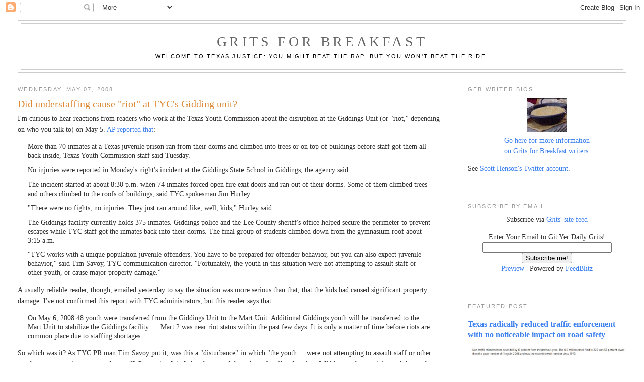

--- FILE ---
content_type: text/html; charset=UTF-8
request_url: https://gritsforbreakfast.blogspot.com/2008/05/did-understaffing-cause-riot-at-gidding.html?showComment=1210202940000
body_size: 56016
content:
<!DOCTYPE html>
<html dir='ltr' xmlns='http://www.w3.org/1999/xhtml' xmlns:b='http://www.google.com/2005/gml/b' xmlns:data='http://www.google.com/2005/gml/data' xmlns:expr='http://www.google.com/2005/gml/expr'><link href="//cache.blogads.com/28719888/feed.css" rel="stylesheet" type="text/css">
<head>
<link href='https://www.blogger.com/static/v1/widgets/2944754296-widget_css_bundle.css' rel='stylesheet' type='text/css'/>
<meta content='text/html; charset=UTF-8' http-equiv='Content-Type'/>
<meta content='blogger' name='generator'/>
<link href='https://gritsforbreakfast.blogspot.com/favicon.ico' rel='icon' type='image/x-icon'/>
<link href='https://gritsforbreakfast.blogspot.com/2008/05/did-understaffing-cause-riot-at-gidding.html' rel='canonical'/>
<link rel="alternate" type="application/atom+xml" title="Grits for Breakfast - Atom" href="https://gritsforbreakfast.blogspot.com/feeds/posts/default" />
<link rel="alternate" type="application/rss+xml" title="Grits for Breakfast - RSS" href="https://gritsforbreakfast.blogspot.com/feeds/posts/default?alt=rss" />
<link rel="service.post" type="application/atom+xml" title="Grits for Breakfast - Atom" href="https://www.blogger.com/feeds/8597101/posts/default" />

<link rel="alternate" type="application/atom+xml" title="Grits for Breakfast - Atom" href="https://gritsforbreakfast.blogspot.com/feeds/3139120212614297250/comments/default" />
<!--Can't find substitution for tag [blog.ieCssRetrofitLinks]-->
<meta content='https://gritsforbreakfast.blogspot.com/2008/05/did-understaffing-cause-riot-at-gidding.html' property='og:url'/>
<meta content='Did understaffing cause &quot;riot&quot; at TYC&#39;s Gidding unit?' property='og:title'/>
<meta content='I&#39;m curious to hear reactions from readers who work at the Texas Youth Commission about the disruption at the Giddings Unit (or &quot;riot,&quot; depe...' property='og:description'/>
<title>Grits for Breakfast: Did understaffing cause "riot" at TYC's Gidding unit?</title>
<style id='page-skin-1' type='text/css'><!--
/*
-----------------------------------------------
Blogger Template Style
Name:     Minima Stretch
Date:     26 Feb 2004
----------------------------------------------- */
/* Use this with templates/template-twocol.html */
body {
background:#ffffff;
margin:0;
color:#333333;
font:x-small Georgia Serif;
font-size/* */:/**/small;
font-size: /**/small;
text-align: center;
}
a:link {
color:#3D81EE;
text-decoration:none;
}
a:visited {
color:#dd8a37;
text-decoration:none;
}
a:hover {
color:#dd8a37;
text-decoration:underline;
}
a img {
border-width:0;
}
/* Header
-----------------------------------------------
*/
#header-wrapper {
margin:0 2% 10px;
border:1px solid #cccccc;
}
#header {
margin: 5px;
border: 1px solid #cccccc;
text-align: center;
color:#666666;
}
#header-inner {
background-position: center;
margin-left: auto;
margin-right: auto;
}
#header h1 {
margin:5px 5px 0;
padding:15px 20px .25em;
line-height:1.2em;
text-transform:uppercase;
letter-spacing:.2em;
font: normal normal 200% Georgia, Serif;
}
#header a {
color:#666666;
text-decoration:none;
}
#header a:hover {
color:#666666;
}
#header .description {
margin:0 5px 5px;
padding:0 20px 15px;
text-transform:uppercase;
letter-spacing:.2em;
line-height: 1.4em;
font: normal normal 78% 'Trebuchet MS', Trebuchet, Arial, Verdana, Sans-serif;
color: #000000;
}
#header img {
margin-left: auto;
margin-right: auto;
}
/* Outer-Wrapper
----------------------------------------------- */
#outer-wrapper {
margin:0;
padding:10px;
text-align:left;
font: normal normal 108% Georgia, Times, serif;
}
#main-wrapper {
margin-left: 2%;
width: 67%;
float: left;
display: inline;       /* fix for doubling margin in IE */
word-wrap: break-word; /* fix for long text breaking sidebar float in IE */
overflow: hidden;      /* fix for long non-text content breaking IE sidebar float */
}
#sidebar-wrapper {
margin-right: 2%;
width: 25%;
float: right;
display: inline;       /* fix for doubling margin in IE */
word-wrap: break-word; /* fix for long text breaking sidebar float in IE */
overflow: hidden;      /* fix for long non-text content breaking IE sidebar float */
}
/* Headings
----------------------------------------------- */
h2 {
margin:1.5em 0 .75em;
font:normal normal 78% 'Trebuchet MS',Trebuchet,Arial,Verdana,Sans-serif;
line-height: 1.4em;
text-transform:uppercase;
letter-spacing:.2em;
color:#999999;
}
/* Posts
-----------------------------------------------
*/
h2.date-header {
margin:1.5em 0 .5em;
}
.post {
margin:.5em 0 1.5em;
border-bottom:1px dotted #cccccc;
padding-bottom:1.5em;
}
.post h3 {
margin:.25em 0 0;
padding:0 0 4px;
font-size:140%;
font-weight:normal;
line-height:1.4em;
color:#dd8a37;
}
.post h3 a, .post h3 a:visited, .post h3 strong {
display:block;
text-decoration:none;
color:#dd8a37;
font-weight:normal;
}
.post h3 strong, .post h3 a:hover {
color:#333333;
}
.post-body {
margin:0 0 .75em;
line-height:1.6em;
}
.post-body blockquote {
line-height:1.3em;
}
.post-footer {
margin: .75em 0;
color:#999999;
text-transform:uppercase;
letter-spacing:.1em;
font: normal normal 78% 'Trebuchet MS', Trebuchet, Arial, Verdana, Sans-serif;
line-height: 1.4em;
}
.comment-link {
margin-left:.6em;
}
.post img, table.tr-caption-container {
padding:4px;
border:1px solid #cccccc;
}
.tr-caption-container img {
border: none;
padding: 0;
}
.post blockquote {
margin:1em 20px;
}
.post blockquote p {
margin:.75em 0;
}
/* Comments
----------------------------------------------- */
#comments h4 {
margin:1em 0;
font-weight: bold;
line-height: 1.4em;
text-transform:uppercase;
letter-spacing:.2em;
color: #999999;
}
#comments-block {
margin:1em 0 1.5em;
line-height:1.6em;
}
#comments-block .comment-author {
margin:.5em 0;
}
#comments-block .comment-body {
margin:.25em 0 0;
}
#comments-block .comment-footer {
margin:-.25em 0 2em;
line-height: 1.4em;
text-transform:uppercase;
letter-spacing:.1em;
}
#comments-block .comment-body p {
margin:0 0 .75em;
}
.deleted-comment {
font-style:italic;
color:gray;
}
.feed-links {
clear: both;
line-height: 2.5em;
}
#blog-pager-newer-link {
float: left;
}
#blog-pager-older-link {
float: right;
}
#blog-pager {
text-align: center;
}
/* Sidebar Content
----------------------------------------------- */
.sidebar {
color: #333333;
line-height: 1.5em;
}
.sidebar ul {
list-style:none;
margin:0 0 0;
padding:0 0 0;
}
.sidebar li {
margin:0;
padding-top:0;
padding-right:0;
padding-bottom:.25em;
padding-left:15px;
text-indent:-15px;
line-height:1.5em;
}
.sidebar .widget, .main .widget {
border-bottom:1px dotted #cccccc;
margin:0 0 1.5em;
padding:0 0 1.5em;
}
.main .Blog {
border-bottom-width: 0;
}
/* Profile
----------------------------------------------- */
.profile-img {
float: left;
margin-top: 0;
margin-right: 5px;
margin-bottom: 5px;
margin-left: 0;
padding: 4px;
border: 1px solid #cccccc;
}
.profile-data {
margin:0;
text-transform:uppercase;
letter-spacing:.1em;
font: normal normal 78% 'Trebuchet MS', Trebuchet, Arial, Verdana, Sans-serif;
color: #999999;
font-weight: bold;
line-height: 1.6em;
}
.profile-datablock {
margin:.5em 0 .5em;
}
.profile-textblock {
margin: 0.5em 0;
line-height: 1.6em;
}
.profile-link {
font: normal normal 78% 'Trebuchet MS', Trebuchet, Arial, Verdana, Sans-serif;
text-transform: uppercase;
letter-spacing: .1em;
}
/* Footer
----------------------------------------------- */
#footer {
width:660px;
clear:both;
margin:0 auto;
padding-top:15px;
line-height: 1.6em;
text-transform:uppercase;
letter-spacing:.1em;
text-align: center;
}

--></style>
<link href='https://www.blogger.com/dyn-css/authorization.css?targetBlogID=8597101&amp;zx=cdb87f90-92d6-438b-8290-b6b33c83ef1b' media='none' onload='if(media!=&#39;all&#39;)media=&#39;all&#39;' rel='stylesheet'/><noscript><link href='https://www.blogger.com/dyn-css/authorization.css?targetBlogID=8597101&amp;zx=cdb87f90-92d6-438b-8290-b6b33c83ef1b' rel='stylesheet'/></noscript>
<meta name='google-adsense-platform-account' content='ca-host-pub-1556223355139109'/>
<meta name='google-adsense-platform-domain' content='blogspot.com'/>

<!-- data-ad-client=ca-pub-6931108069612041 -->

</head>
<body>
<div class='navbar section' id='navbar'><div class='widget Navbar' data-version='1' id='Navbar1'><script type="text/javascript">
    function setAttributeOnload(object, attribute, val) {
      if(window.addEventListener) {
        window.addEventListener('load',
          function(){ object[attribute] = val; }, false);
      } else {
        window.attachEvent('onload', function(){ object[attribute] = val; });
      }
    }
  </script>
<div id="navbar-iframe-container"></div>
<script type="text/javascript" src="https://apis.google.com/js/platform.js"></script>
<script type="text/javascript">
      gapi.load("gapi.iframes:gapi.iframes.style.bubble", function() {
        if (gapi.iframes && gapi.iframes.getContext) {
          gapi.iframes.getContext().openChild({
              url: 'https://www.blogger.com/navbar/8597101?po\x3d3139120212614297250\x26origin\x3dhttps://gritsforbreakfast.blogspot.com',
              where: document.getElementById("navbar-iframe-container"),
              id: "navbar-iframe"
          });
        }
      });
    </script><script type="text/javascript">
(function() {
var script = document.createElement('script');
script.type = 'text/javascript';
script.src = '//pagead2.googlesyndication.com/pagead/js/google_top_exp.js';
var head = document.getElementsByTagName('head')[0];
if (head) {
head.appendChild(script);
}})();
</script>
</div></div>
<div id='outer-wrapper'><div id='wrap2'>
<!-- skip links for text browsers -->
<span id='skiplinks' style='display:none;'>
<a href='#main'>skip to main </a> |
      <a href='#sidebar'>skip to sidebar</a>
</span>
<div id='header-wrapper'>
<div class='header section' id='header'><div class='widget Header' data-version='1' id='Header1'>
<div id='header-inner'>
<div class='titlewrapper'>
<h1 class='title'>
<a href='https://gritsforbreakfast.blogspot.com/'>
Grits for Breakfast
</a>
</h1>
</div>
<div class='descriptionwrapper'>
<p class='description'><span>Welcome to Texas justice: You might beat the rap, but you won't beat the ride.</span></p>
</div>
</div>
</div></div>
</div>
<div id='content-wrapper'>
<div id='crosscol-wrapper' style='text-align:center'>
<div class='crosscol no-items section' id='crosscol'></div>
</div>
<div id='main-wrapper'>
<div class='main section' id='main'><div class='widget Blog' data-version='1' id='Blog1'>
<div class='blog-posts hfeed'>

          <div class="date-outer">
        
<h2 class='date-header'><span>Wednesday, May 07, 2008</span></h2>

          <div class="date-posts">
        
<div class='post-outer'>
<div class='post hentry'>
<a name='3139120212614297250'></a>
<h3 class='post-title entry-title'>
Did understaffing cause "riot" at TYC's Gidding unit?
</h3>
<div class='post-header'>
<div class='post-header-line-1'></div>
</div>
<div class='post-body entry-content' id='post-body-3139120212614297250'>
I'm curious to hear reactions from readers who work at the Texas Youth Commission about the disruption at the Giddings Unit (or "riot," depending on who you talk to) on May 5. <a href="http://www.dallasnews.com/sharedcontent/APStories/stories/D90GDRRO3.html">AP reported that</a>:<br /><span class="vitstorybody"><span class="vitstorybody"><p></p><blockquote><p>More than 70 inmates at a Texas juvenile prison ran from their dorms and climbed into trees or on top of buildings before staff got them all back inside, Texas Youth Commission staff said Tuesday. </p><p>No injuries were reported in Monday's night's incident at the Giddings State School in Giddings, the agency said. </p><p>The incident started at about 8:30 p.m. when 74 inmates forced open fire exit doors and ran out of their dorms. Some of them climbed trees and others climbed to the roofs of buildings, said TYC spokesman Jim Hurley. </p><p>"There were no fights, no injuries. They just ran around like, well, kids," Hurley said. </p><p>The Giddings facility currently holds 375 inmates. Giddings police and the Lee County sheriff's office helped secure the perimeter to prevent escapes while TYC staff got the inmates back into their dorms. The final group of students climbed down from the gymnasium roof about 3:15 a.m. </p><p>"TYC works with a unique population juvenile offenders. You have to be prepared for offender behavior, but you can also expect juvenile behavior," said Tim Savoy, TYC communication director. "Fortunately, the youth in this situation were not attempting to assault staff or other youth, or cause major property damage."</p></blockquote><p> </p></span></span>A usually reliable reader, though, emailed yesterday to say the situation was more serious than that, that the kids had caused significant property damage. I've not confirmed this report with TYC administrators, but this reader says that<br /><blockquote>On May 6, 2008 48 youth were transferred from the Giddings Unit to the Mart Unit.  Additional Giddings youth will be transferred to the Mart Unit to stabilize the Giddings facility. ... Mart 2 was near riot status within the past few days.  It is only a matter of time before riots are common place due to staffing shortages.</blockquote>So which was it? As TYC PR man Tim Savoy put it, was this a "disturbance" in which "<span class="vitstorybody"><span class="vitstorybody">the youth ... were not attempting to assault staff or other youth, or cause major property damage"? Or was it a "riot" that threatened the safety of staff and students? I'd love to hear opinions of those who were there or have more information or background on the topic.</span></span><br /><br />If those kids are organized enough to pull off a mass exodus from the dorms like that, the agency's darn lucky they didn't appear to have significantly malicious intent. As understaffed as TYC facilities are, if the kids really wanted to they could probably just take over with that kind of coordination!<br /><br />TYC's Giddings facility is the flagship for the whole agency, so if their staffing problems are leading to mass disruptions, I wouldn't be surprised if other, even more understaffed facilities have similar problems soon. What are folks hearing about this episode?<br /><br /><span style="font-weight: bold;">RELATED</span>: From Children and the Law Blog, <a href="http://www.childrenandthelawblog.com/2008/05/07/interpreting-ambiguities-in-media-coverage-of-youth-behavior/">Interpreting Ambiguities in Media Coverage of Youth Behavior</a>.
<div style='clear: both;'></div>
</div>
<div class='post-footer'>
<div class='post-footer-line post-footer-line-1'><span class='post-author vcard'>
Posted by
<span class='fn'>Gritsforbreakfast</span>
</span>
<span class='post-timestamp'>
at
<a class='timestamp-link' href='https://gritsforbreakfast.blogspot.com/2008/05/did-understaffing-cause-riot-at-gidding.html' rel='bookmark' title='permanent link'><abbr class='published' title='2008-05-07T06:12:00-05:00'>6:12 AM</abbr></a>
</span>
<span class='post-comment-link'>
</span>
<span class='post-icons'>
<span class='item-action'>
<a href='https://www.blogger.com/email-post/8597101/3139120212614297250' title='Email Post'>
<img alt="" class="icon-action" height="13" src="//img1.blogblog.com/img/icon18_email.gif" width="18">
</a>
</span>
<span class='item-control blog-admin pid-201889460'>
<a href='https://www.blogger.com/post-edit.g?blogID=8597101&postID=3139120212614297250&from=pencil' title='Edit Post'>
<img alt='' class='icon-action' height='18' src='https://resources.blogblog.com/img/icon18_edit_allbkg.gif' width='18'/>
</a>
</span>
</span>
<div class='post-share-buttons goog-inline-block'>
<a class='goog-inline-block share-button sb-email' href='https://www.blogger.com/share-post.g?blogID=8597101&postID=3139120212614297250&target=email' target='_blank' title='Email This'><span class='share-button-link-text'>Email This</span></a><a class='goog-inline-block share-button sb-blog' href='https://www.blogger.com/share-post.g?blogID=8597101&postID=3139120212614297250&target=blog' onclick='window.open(this.href, "_blank", "height=270,width=475"); return false;' target='_blank' title='BlogThis!'><span class='share-button-link-text'>BlogThis!</span></a><a class='goog-inline-block share-button sb-twitter' href='https://www.blogger.com/share-post.g?blogID=8597101&postID=3139120212614297250&target=twitter' target='_blank' title='Share to X'><span class='share-button-link-text'>Share to X</span></a><a class='goog-inline-block share-button sb-facebook' href='https://www.blogger.com/share-post.g?blogID=8597101&postID=3139120212614297250&target=facebook' onclick='window.open(this.href, "_blank", "height=430,width=640"); return false;' target='_blank' title='Share to Facebook'><span class='share-button-link-text'>Share to Facebook</span></a><a class='goog-inline-block share-button sb-pinterest' href='https://www.blogger.com/share-post.g?blogID=8597101&postID=3139120212614297250&target=pinterest' target='_blank' title='Share to Pinterest'><span class='share-button-link-text'>Share to Pinterest</span></a>
</div>
</div>
<div class='post-footer-line post-footer-line-2'><span class='post-labels'>
Labels:
<a href='https://gritsforbreakfast.blogspot.com/search/label/TYC' rel='tag'>TYC</a>
</span>
</div>
<div class='post-footer-line post-footer-line-3'></div>
</div>
</div>
<div class='comments' id='comments'>
<a name='comments'></a>
<h4>118 comments:</h4>
<div id='Blog1_comments-block-wrapper'>
<dl class='avatar-comment-indent' id='comments-block'>
<dt class='comment-author ' id='c5464730889690239583'>
<a name='c5464730889690239583'></a>
<div class="avatar-image-container avatar-stock"><span dir="ltr"><img src="//resources.blogblog.com/img/blank.gif" width="35" height="35" alt="" title="Anonymous">

</span></div>
Anonymous
said...
</dt>
<dd class='comment-body' id='Blog1_cmt-5464730889690239583'>
<p>
There is no doubt in my mind that TYC PR folks are downplaying almost every incident in an effort to look as though TYC is running well.  The truth of the matter is that TYC should have been put down long before Eight Belles.  If a staff or youth is seriously hurt or killed, TYC PR will not be able to fix that up and present it in a nice and pretty package to the media, and I believe it is just a matter of time before that happens.
</p>
</dd>
<dd class='comment-footer'>
<span class='comment-timestamp'>
<a href='https://gritsforbreakfast.blogspot.com/2008/05/did-understaffing-cause-riot-at-gidding.html?showComment=1210162260000#c5464730889690239583' title='comment permalink'>
5/07/2008 07:11:00 AM
</a>
<span class='item-control blog-admin pid-952175014'>
<a class='comment-delete' href='https://www.blogger.com/comment/delete/8597101/5464730889690239583' title='Delete Comment'>
<img src='https://resources.blogblog.com/img/icon_delete13.gif'/>
</a>
</span>
</span>
</dd>
<dt class='comment-author ' id='c5986874385425644534'>
<a name='c5986874385425644534'></a>
<div class="avatar-image-container avatar-stock"><span dir="ltr"><img src="//resources.blogblog.com/img/blank.gif" width="35" height="35" alt="" title="Anonymous">

</span></div>
Anonymous
said...
</dt>
<dd class='comment-body' id='Blog1_cmt-5986874385425644534'>
<p>
Last August, when I left TYC we had all been instructed not to use the term "riot" in public.<BR/><BR/>This means the official line will always read "disturbance" instead of reality.<BR/><BR/>davidt500
</p>
</dd>
<dd class='comment-footer'>
<span class='comment-timestamp'>
<a href='https://gritsforbreakfast.blogspot.com/2008/05/did-understaffing-cause-riot-at-gidding.html?showComment=1210166460000#c5986874385425644534' title='comment permalink'>
5/07/2008 08:21:00 AM
</a>
<span class='item-control blog-admin pid-952175014'>
<a class='comment-delete' href='https://www.blogger.com/comment/delete/8597101/5986874385425644534' title='Delete Comment'>
<img src='https://resources.blogblog.com/img/icon_delete13.gif'/>
</a>
</span>
</span>
</dd>
<dt class='comment-author ' id='c574406257798863332'>
<a name='c574406257798863332'></a>
<div class="avatar-image-container avatar-stock"><span dir="ltr"><img src="//resources.blogblog.com/img/blank.gif" width="35" height="35" alt="" title="Anonymous">

</span></div>
Anonymous
said...
</dt>
<dd class='comment-body' id='Blog1_cmt-574406257798863332'>
<p>
I don't know anything about the incident at Giddings, but I do know that at WTSS we were put on alert for possible problems due to the Cinco de Mayo holiday. We didn't have any unusual problems with the youths, but we did have one dorm where only one staff showed up out of four assigned for the two shifts, and the case managers assigned to the dorm had to help cover the absences. This is an excellent way to lose licensed counselors that are desperately needed to implement the new program.<BR/><BR/>I do know that it is almost taboo to say the "R" word (riot) and that admin gets uneasy whenever you circle the "Participation in Riot" indicator on an incident report (3 or more youths acting together to cause a disturbance/ disruption of scheduled activities).
</p>
</dd>
<dd class='comment-footer'>
<span class='comment-timestamp'>
<a href='https://gritsforbreakfast.blogspot.com/2008/05/did-understaffing-cause-riot-at-gidding.html?showComment=1210167360000#c574406257798863332' title='comment permalink'>
5/07/2008 08:36:00 AM
</a>
<span class='item-control blog-admin pid-952175014'>
<a class='comment-delete' href='https://www.blogger.com/comment/delete/8597101/574406257798863332' title='Delete Comment'>
<img src='https://resources.blogblog.com/img/icon_delete13.gif'/>
</a>
</span>
</span>
</dd>
<dt class='comment-author ' id='c6625306848923618883'>
<a name='c6625306848923618883'></a>
<div class="avatar-image-container avatar-stock"><span dir="ltr"><img src="//resources.blogblog.com/img/blank.gif" width="35" height="35" alt="" title="Anonymous">

</span></div>
Anonymous
said...
</dt>
<dd class='comment-body' id='Blog1_cmt-6625306848923618883'>
<p>
Anyone who has worked in this system for some time knows the difference in a "riot" and a "disturbance."  Staff almost always calls incidents like this a "riot."  If they've ever been involved in a real "riot," they'll understand the difference.<BR/><BR/>Plato
</p>
</dd>
<dd class='comment-footer'>
<span class='comment-timestamp'>
<a href='https://gritsforbreakfast.blogspot.com/2008/05/did-understaffing-cause-riot-at-gidding.html?showComment=1210167900000#c6625306848923618883' title='comment permalink'>
5/07/2008 08:45:00 AM
</a>
<span class='item-control blog-admin pid-952175014'>
<a class='comment-delete' href='https://www.blogger.com/comment/delete/8597101/6625306848923618883' title='Delete Comment'>
<img src='https://resources.blogblog.com/img/icon_delete13.gif'/>
</a>
</span>
</span>
</dd>
<dt class='comment-author ' id='c4456584440344855916'>
<a name='c4456584440344855916'></a>
<div class="avatar-image-container avatar-stock"><span dir="ltr"><img src="//resources.blogblog.com/img/blank.gif" width="35" height="35" alt="" title="Anonymous">

</span></div>
Anonymous
said...
</dt>
<dd class='comment-body' id='Blog1_cmt-4456584440344855916'>
<p>
Plato: What is your agency's definition of a riot? The post previous to yours defined a "Riot". <BR/><BR/>The political correct statements are "minor disturbance" (No major damage or serious injuries); Distrubance (Some damage and some injuries). and a major disturbance (Media has photos of serious property damages and injuries are serious enough to be transported of the unit for treatment and/or a death resulted). <BR/><BR/>Seventy-Five "wards of the state" running around the facility being "kids" indicates to me that the "wards" are in fact in control of the facility, regardless of the agency's press spin.<BR/><BR/>TYC will have some major disturbances if the management doesn't establish control of the "kids". <BR/><BR/>I have to ask this question based on a previous TYC "disturbance" incident; Did the youth get cookies and /or ice cream as an enticement to return to the dorms?<BR/><BR/>Retired 2004
</p>
</dd>
<dd class='comment-footer'>
<span class='comment-timestamp'>
<a href='https://gritsforbreakfast.blogspot.com/2008/05/did-understaffing-cause-riot-at-gidding.html?showComment=1210172280000#c4456584440344855916' title='comment permalink'>
5/07/2008 09:58:00 AM
</a>
<span class='item-control blog-admin pid-952175014'>
<a class='comment-delete' href='https://www.blogger.com/comment/delete/8597101/4456584440344855916' title='Delete Comment'>
<img src='https://resources.blogblog.com/img/icon_delete13.gif'/>
</a>
</span>
</span>
</dd>
<dt class='comment-author ' id='c3861469859517946386'>
<a name='c3861469859517946386'></a>
<div class="avatar-image-container avatar-stock"><span dir="ltr"><img src="//resources.blogblog.com/img/blank.gif" width="35" height="35" alt="" title="Anonymous">

</span></div>
Anonymous
said...
</dt>
<dd class='comment-body' id='Blog1_cmt-3861469859517946386'>
<p>
They did do a 911 call to every facility to send staff NOW.<BR/>How many staff showed up from other facilities to help? I know some drove more than 2 hours to arrive.
</p>
</dd>
<dd class='comment-footer'>
<span class='comment-timestamp'>
<a href='https://gritsforbreakfast.blogspot.com/2008/05/did-understaffing-cause-riot-at-gidding.html?showComment=1210174740000#c3861469859517946386' title='comment permalink'>
5/07/2008 10:39:00 AM
</a>
<span class='item-control blog-admin pid-952175014'>
<a class='comment-delete' href='https://www.blogger.com/comment/delete/8597101/3861469859517946386' title='Delete Comment'>
<img src='https://resources.blogblog.com/img/icon_delete13.gif'/>
</a>
</span>
</span>
</dd>
<dt class='comment-author ' id='c6958753897056035794'>
<a name='c6958753897056035794'></a>
<div class="avatar-image-container avatar-stock"><span dir="ltr"><img src="//resources.blogblog.com/img/blank.gif" width="35" height="35" alt="" title="Anonymous">

</span></div>
Anonymous
said...
</dt>
<dd class='comment-body' id='Blog1_cmt-6958753897056035794'>
<p>
Riot or disturbance? Whatever the difference, it is of real concern to those of us with kids in TYC facilities.  The state has our kids, and yes, they are where they should be for making bad choices; however, as parents, we expect whom ever has taken on the responsibility of safeguarding them, to keep them safe.  Not all kids at TYC just pass their time and get out.  Some know they are there to change their way of thinking and behaving and want to get through the program so they CAN be better citizens.  The good kids are lumped with the "ner do wells" and don't have the opportunity to separate themselves from those that are causing all the trouble as we do in the free world.  <BR/><BR/>TYC can't be an easy place to make a living; however, they are what they are, a safe place to rehabilitate children, kids, young people.  What will it take to make it a safe place for staff and kids?  Obviously, they don't know either.  One thing they could do is take the politics out of it, and do what is in the best interest of the kids.  <BR/><BR/>I am and plan to remain active in my child's life.  That is my responsibility.  I also intend to keep holding those who have my child, responsible for his safety.<BR/><BR/>A concerned parent
</p>
</dd>
<dd class='comment-footer'>
<span class='comment-timestamp'>
<a href='https://gritsforbreakfast.blogspot.com/2008/05/did-understaffing-cause-riot-at-gidding.html?showComment=1210175460000#c6958753897056035794' title='comment permalink'>
5/07/2008 10:51:00 AM
</a>
<span class='item-control blog-admin pid-952175014'>
<a class='comment-delete' href='https://www.blogger.com/comment/delete/8597101/6958753897056035794' title='Delete Comment'>
<img src='https://resources.blogblog.com/img/icon_delete13.gif'/>
</a>
</span>
</span>
</dd>
<dt class='comment-author ' id='c8092005121449519812'>
<a name='c8092005121449519812'></a>
<div class="avatar-image-container avatar-stock"><span dir="ltr"><img src="//resources.blogblog.com/img/blank.gif" width="35" height="35" alt="" title="Anonymous">

</span></div>
Anonymous
said...
</dt>
<dd class='comment-body' id='Blog1_cmt-8092005121449519812'>
<p>
Where is CPS and DFPS when you need them?
</p>
</dd>
<dd class='comment-footer'>
<span class='comment-timestamp'>
<a href='https://gritsforbreakfast.blogspot.com/2008/05/did-understaffing-cause-riot-at-gidding.html?showComment=1210176360000#c8092005121449519812' title='comment permalink'>
5/07/2008 11:06:00 AM
</a>
<span class='item-control blog-admin pid-952175014'>
<a class='comment-delete' href='https://www.blogger.com/comment/delete/8597101/8092005121449519812' title='Delete Comment'>
<img src='https://resources.blogblog.com/img/icon_delete13.gif'/>
</a>
</span>
</span>
</dd>
<dt class='comment-author ' id='c5572594422777430816'>
<a name='c5572594422777430816'></a>
<div class="avatar-image-container avatar-stock"><span dir="ltr"><img src="//resources.blogblog.com/img/blank.gif" width="35" height="35" alt="" title="Anonymous">

</span></div>
Anonymous
said...
</dt>
<dd class='comment-body' id='Blog1_cmt-5572594422777430816'>
<p>
When I was a kid, we used to do the same thing to new school bus drivers.<BR/><BR/>We called it a "Chinese fire drill".  Everyone in the bus would bail out the back exit, and run up to the front to get back in.<BR/><BR/>The effect was to drive the driver crazy. It's all power games, only on a juvenile level.<BR/><BR/>I wonder who is in control at Giddings.<BR/><BR/>Bill<BR/>The Collin County Observer
</p>
</dd>
<dd class='comment-footer'>
<span class='comment-timestamp'>
<a href='https://gritsforbreakfast.blogspot.com/2008/05/did-understaffing-cause-riot-at-gidding.html?showComment=1210177260000#c5572594422777430816' title='comment permalink'>
5/07/2008 11:21:00 AM
</a>
<span class='item-control blog-admin pid-952175014'>
<a class='comment-delete' href='https://www.blogger.com/comment/delete/8597101/5572594422777430816' title='Delete Comment'>
<img src='https://resources.blogblog.com/img/icon_delete13.gif'/>
</a>
</span>
</span>
</dd>
<dt class='comment-author ' id='c8676145815528958222'>
<a name='c8676145815528958222'></a>
<div class="avatar-image-container avatar-stock"><span dir="ltr"><img src="//resources.blogblog.com/img/blank.gif" width="35" height="35" alt="" title="Anonymous">

</span></div>
Anonymous
said...
</dt>
<dd class='comment-body' id='Blog1_cmt-8676145815528958222'>
<p>
About a year ago, the same thing was happening at the Al Price unit and the media was even called out because you could see the kids from the freeway on top of the roofs of the buildings. What happened you ask??? The dumb superintendent just stood there outside the building telling them to come down. How stupid is that?? Then she made staff stand guard outside in the heat watching these bad ass kids. By then Austin had been notified and the whole administration either got fired or demoted. YEAH!!! You talk about drama.
</p>
</dd>
<dd class='comment-footer'>
<span class='comment-timestamp'>
<a href='https://gritsforbreakfast.blogspot.com/2008/05/did-understaffing-cause-riot-at-gidding.html?showComment=1210181160000#c8676145815528958222' title='comment permalink'>
5/07/2008 12:26:00 PM
</a>
<span class='item-control blog-admin pid-952175014'>
<a class='comment-delete' href='https://www.blogger.com/comment/delete/8597101/8676145815528958222' title='Delete Comment'>
<img src='https://resources.blogblog.com/img/icon_delete13.gif'/>
</a>
</span>
</span>
</dd>
<dt class='comment-author ' id='c3457164164538710268'>
<a name='c3457164164538710268'></a>
<div class="avatar-image-container avatar-stock"><span dir="ltr"><img src="//resources.blogblog.com/img/blank.gif" width="35" height="35" alt="" title="Anonymous">

</span></div>
Anonymous
said...
</dt>
<dd class='comment-body' id='Blog1_cmt-3457164164538710268'>
<p>
You know, I have to admit, that was pretty well planned. Somehow, they were able to keep it quiet, or did they? Did anyone hear what was gonna go down? If they did, I'd bet they wouldn't admit it now. It's been my experience that these kids can't shut up and coordinate to well. But then again, they very well could have this time. Watch the copy cats, cuz we all know staff are gonna be talking about this in front of the other kids.
</p>
</dd>
<dd class='comment-footer'>
<span class='comment-timestamp'>
<a href='https://gritsforbreakfast.blogspot.com/2008/05/did-understaffing-cause-riot-at-gidding.html?showComment=1210182060000#c3457164164538710268' title='comment permalink'>
5/07/2008 12:41:00 PM
</a>
<span class='item-control blog-admin pid-952175014'>
<a class='comment-delete' href='https://www.blogger.com/comment/delete/8597101/3457164164538710268' title='Delete Comment'>
<img src='https://resources.blogblog.com/img/icon_delete13.gif'/>
</a>
</span>
</span>
</dd>
<dt class='comment-author ' id='c5211489070073650292'>
<a name='c5211489070073650292'></a>
<div class="avatar-image-container avatar-stock"><span dir="ltr"><img src="//resources.blogblog.com/img/blank.gif" width="35" height="35" alt="" title="Anonymous">

</span></div>
Anonymous
said...
</dt>
<dd class='comment-body' id='Blog1_cmt-5211489070073650292'>
<p>
Interesting story. The reporting of these sorts of incidents can be difficult to interpret.<BR/><BR/>TYC's tone here is almost schizophrenic, especially the line about "juvenile" and "inmate" behavior. Typically the public has been told to fear inmates as incipient adult criminals.<BR/><BR/>Prior to the 1970s, inmate "riots" and mass escapes were often carefully orchestrated and/or encouraged by staff to coincide with public criticism, investigations, or court cases against the agency. The intention, often, was to remind people that the inmates were dangerous and that therefore TYC had to be left to its own devices without outside meddling.<BR/><BR/>Here, I have to say, the issues seem quite different. Not sure what to make of it.<BR/><BR/>Bill B.
</p>
</dd>
<dd class='comment-footer'>
<span class='comment-timestamp'>
<a href='https://gritsforbreakfast.blogspot.com/2008/05/did-understaffing-cause-riot-at-gidding.html?showComment=1210183620000#c5211489070073650292' title='comment permalink'>
5/07/2008 01:07:00 PM
</a>
<span class='item-control blog-admin pid-952175014'>
<a class='comment-delete' href='https://www.blogger.com/comment/delete/8597101/5211489070073650292' title='Delete Comment'>
<img src='https://resources.blogblog.com/img/icon_delete13.gif'/>
</a>
</span>
</span>
</dd>
<dt class='comment-author ' id='c4152478412600837456'>
<a name='c4152478412600837456'></a>
<div class="avatar-image-container avatar-stock"><span dir="ltr"><img src="//resources.blogblog.com/img/blank.gif" width="35" height="35" alt="" title="Anonymous">

</span></div>
Anonymous
said...
</dt>
<dd class='comment-body' id='Blog1_cmt-4152478412600837456'>
<p>
You know even if they were at their mandated 1:12, they couldn't stop something like this from happening... this kind of thing is a right of passage for these kids. It's like a tradition. It's big time fun for them, but it's going to be big time fun in the big house for those sentenced offenders involved. Stupid is what Stupid does.
</p>
</dd>
<dd class='comment-footer'>
<span class='comment-timestamp'>
<a href='https://gritsforbreakfast.blogspot.com/2008/05/did-understaffing-cause-riot-at-gidding.html?showComment=1210185360000#c4152478412600837456' title='comment permalink'>
5/07/2008 01:36:00 PM
</a>
<span class='item-control blog-admin pid-952175014'>
<a class='comment-delete' href='https://www.blogger.com/comment/delete/8597101/4152478412600837456' title='Delete Comment'>
<img src='https://resources.blogblog.com/img/icon_delete13.gif'/>
</a>
</span>
</span>
</dd>
<dt class='comment-author ' id='c7342881515659915795'>
<a name='c7342881515659915795'></a>
<div class="avatar-image-container avatar-stock"><span dir="ltr"><img src="//resources.blogblog.com/img/blank.gif" width="35" height="35" alt="" title="Anonymous">

</span></div>
Anonymous
said...
</dt>
<dd class='comment-body' id='Blog1_cmt-7342881515659915795'>
<p>
I would have to agree with the writer that it was probably down played.  Now for the shift to Mart, as a mart employee, riots or disturbances happen daily.  The staff and the Super are to scared to do anything about it.  We got notice that if we speak about any of this - we were fired.  Take a look at Mart in the next few weeks as Giddings high security transfer here.
</p>
</dd>
<dd class='comment-footer'>
<span class='comment-timestamp'>
<a href='https://gritsforbreakfast.blogspot.com/2008/05/did-understaffing-cause-riot-at-gidding.html?showComment=1210189500000#c7342881515659915795' title='comment permalink'>
5/07/2008 02:45:00 PM
</a>
<span class='item-control blog-admin pid-952175014'>
<a class='comment-delete' href='https://www.blogger.com/comment/delete/8597101/7342881515659915795' title='Delete Comment'>
<img src='https://resources.blogblog.com/img/icon_delete13.gif'/>
</a>
</span>
</span>
</dd>
<dt class='comment-author ' id='c1254591362486903926'>
<a name='c1254591362486903926'></a>
<div class="avatar-image-container avatar-stock"><span dir="ltr"><img src="//resources.blogblog.com/img/blank.gif" width="35" height="35" alt="" title="Anonymous">

</span></div>
Anonymous
said...
</dt>
<dd class='comment-body' id='Blog1_cmt-1254591362486903926'>
<p>
No folks, giddings is not the only SS to have this issue. Evins had it too. And do you know how they managed to get the kids down from the roofs? <BR/><BR/>Yup, your right, Ice Cream and extra tray of dinner. A Reward for bad behavior. Seems to be a trend throughout TYC.<BR/><BR/>Since you destroyed the furnature little bobby, here is a ice cream. Just do not do it again.<BR/><BR/>I once questioned this logic and was told that "We do not want to bring focus on ourselves." <BR/><BR/>Instead of rewarding criminals to gain compliance, here is a novel idea, TYC gets the crimnals the help they are supposed to be getting, to become productive citizens and stop being a baby sitter service for the kids the parents do not want.<BR/><BR/>As for the staff shortage, it will continue to get worse as long as we are told to not do our jobs due to P.R reasons or unless the administration starts backing up the staff, starting with Austin.
</p>
</dd>
<dd class='comment-footer'>
<span class='comment-timestamp'>
<a href='https://gritsforbreakfast.blogspot.com/2008/05/did-understaffing-cause-riot-at-gidding.html?showComment=1210189920000#c1254591362486903926' title='comment permalink'>
5/07/2008 02:52:00 PM
</a>
<span class='item-control blog-admin pid-952175014'>
<a class='comment-delete' href='https://www.blogger.com/comment/delete/8597101/1254591362486903926' title='Delete Comment'>
<img src='https://resources.blogblog.com/img/icon_delete13.gif'/>
</a>
</span>
</span>
</dd>
<dt class='comment-author ' id='c4361201571654544961'>
<a name='c4361201571654544961'></a>
<div class="avatar-image-container avatar-stock"><span dir="ltr"><img src="//resources.blogblog.com/img/blank.gif" width="35" height="35" alt="" title="Anonymous">

</span></div>
Anonymous
said...
</dt>
<dd class='comment-body' id='Blog1_cmt-4361201571654544961'>
<p>
Retired '04.  My definition of a riot is when you call in all the staff, call the police and shiriff, Texas Rangers and DPS and have to retake the facility using tear gas. mace, night sticks, slappers etc. as was done at Brownwood State School back in the mid-90's  Remember?<BR/><BR/>Now that's a riot.<BR/><BR/>Plato
</p>
</dd>
<dd class='comment-footer'>
<span class='comment-timestamp'>
<a href='https://gritsforbreakfast.blogspot.com/2008/05/did-understaffing-cause-riot-at-gidding.html?showComment=1210192620000#c4361201571654544961' title='comment permalink'>
5/07/2008 03:37:00 PM
</a>
<span class='item-control blog-admin pid-952175014'>
<a class='comment-delete' href='https://www.blogger.com/comment/delete/8597101/4361201571654544961' title='Delete Comment'>
<img src='https://resources.blogblog.com/img/icon_delete13.gif'/>
</a>
</span>
</span>
</dd>
<dt class='comment-author ' id='c8949652035835310474'>
<a name='c8949652035835310474'></a>
<div class="avatar-image-container avatar-stock"><span dir="ltr"><img src="//resources.blogblog.com/img/blank.gif" width="35" height="35" alt="" title="Anonymous">

</span></div>
Anonymous
said...
</dt>
<dd class='comment-body' id='Blog1_cmt-8949652035835310474'>
<p>
understaffing,they won't let us do the job we know how to do.If the rug rat's want to climb a tree or get on the roof they are going to.There is nothing you can do about it.It does not sound like a riot to me,it sounds like fun day in the zoo.Next time they do this and they well give them banana's.I can see the staff yelling at these kids.Stop climbing up that tree,get down from roof.All we need know is a Big Top.lol
</p>
</dd>
<dd class='comment-footer'>
<span class='comment-timestamp'>
<a href='https://gritsforbreakfast.blogspot.com/2008/05/did-understaffing-cause-riot-at-gidding.html?showComment=1210192920000#c8949652035835310474' title='comment permalink'>
5/07/2008 03:42:00 PM
</a>
<span class='item-control blog-admin pid-952175014'>
<a class='comment-delete' href='https://www.blogger.com/comment/delete/8597101/8949652035835310474' title='Delete Comment'>
<img src='https://resources.blogblog.com/img/icon_delete13.gif'/>
</a>
</span>
</span>
</dd>
<dt class='comment-author ' id='c3770872237012311100'>
<a name='c3770872237012311100'></a>
<div class="avatar-image-container avatar-stock"><span dir="ltr"><img src="//resources.blogblog.com/img/blank.gif" width="35" height="35" alt="" title="Anonymous">

</span></div>
Anonymous
said...
</dt>
<dd class='comment-body' id='Blog1_cmt-3770872237012311100'>
<p>
It doesn't seem like anyone who works at Giddings is posting here.  I'm wondering what really happened.  What was the trigger for the event?  Gang rivalries?  Restriction of privileges? Normally there's a reason why inmates riot.  A discussion about how or if the incident is being "spun" by TYC seems to me to be of limited usefulness.  Clearly, understaffing is part of the problem, along with whatever specific trigger motivated the youth.  The reality is that these youth could probably take over the facilities at any time, if they chose to.
</p>
</dd>
<dd class='comment-footer'>
<span class='comment-timestamp'>
<a href='https://gritsforbreakfast.blogspot.com/2008/05/did-understaffing-cause-riot-at-gidding.html?showComment=1210194900000#c3770872237012311100' title='comment permalink'>
5/07/2008 04:15:00 PM
</a>
<span class='item-control blog-admin pid-952175014'>
<a class='comment-delete' href='https://www.blogger.com/comment/delete/8597101/3770872237012311100' title='Delete Comment'>
<img src='https://resources.blogblog.com/img/icon_delete13.gif'/>
</a>
</span>
</span>
</dd>
<dt class='comment-author ' id='c3723775481615927'>
<a name='c3723775481615927'></a>
<div class="avatar-image-container avatar-stock"><span dir="ltr"><img src="//resources.blogblog.com/img/blank.gif" width="35" height="35" alt="" title="Anonymous">

</span></div>
Anonymous
said...
</dt>
<dd class='comment-body' id='Blog1_cmt-3723775481615927'>
<p>
Not only were 48 youth transferred to Mart TYC a few youth were transferred to TDCJ-ID that were sentenced offenders.  The bottom line is if staff from other units were called in and better than 50 youth have been transferred then this is much more than youth acting like kids.  Also local law enforcement was called in to help contain the youth and prevent a mass escape.  There was extensive property destroyed at Giddings by the youth when they broke out of the so called secure buildings.  I don&#8217;t see the mini police force in Mart, Texas being able to help much if there is a mass run.  Mart is where a number of youth escaped in the recent past.  The TYC youth are getting bolder with each incident.  It appears they are testing response times and use of force.  Media might want to open record photographic evidence of the damage done at Giddings because it exists.  The damage was documented by administration.  If TYC says the photos and documentation doesn&#8217;t exist they are flat out lying!
</p>
</dd>
<dd class='comment-footer'>
<span class='comment-timestamp'>
<a href='https://gritsforbreakfast.blogspot.com/2008/05/did-understaffing-cause-riot-at-gidding.html?showComment=1210195500000#c3723775481615927' title='comment permalink'>
5/07/2008 04:25:00 PM
</a>
<span class='item-control blog-admin pid-952175014'>
<a class='comment-delete' href='https://www.blogger.com/comment/delete/8597101/3723775481615927' title='Delete Comment'>
<img src='https://resources.blogblog.com/img/icon_delete13.gif'/>
</a>
</span>
</span>
</dd>
<dt class='comment-author ' id='c1058383107701281322'>
<a name='c1058383107701281322'></a>
<div class="avatar-image-container avatar-stock"><span dir="ltr"><img src="//resources.blogblog.com/img/blank.gif" width="35" height="35" alt="" title="Anonymous">

</span></div>
Anonymous
said...
</dt>
<dd class='comment-body' id='Blog1_cmt-1058383107701281322'>
<p>
Where is the pepper spray when you need it??
</p>
</dd>
<dd class='comment-footer'>
<span class='comment-timestamp'>
<a href='https://gritsforbreakfast.blogspot.com/2008/05/did-understaffing-cause-riot-at-gidding.html?showComment=1210199040000#c1058383107701281322' title='comment permalink'>
5/07/2008 05:24:00 PM
</a>
<span class='item-control blog-admin pid-952175014'>
<a class='comment-delete' href='https://www.blogger.com/comment/delete/8597101/1058383107701281322' title='Delete Comment'>
<img src='https://resources.blogblog.com/img/icon_delete13.gif'/>
</a>
</span>
</span>
</dd>
<dt class='comment-author ' id='c7194422083246909750'>
<a name='c7194422083246909750'></a>
<div class="avatar-image-container avatar-stock"><span dir="ltr"><img src="//resources.blogblog.com/img/blank.gif" width="35" height="35" alt="" title="Anonymous">

</span></div>
Anonymous
said...
</dt>
<dd class='comment-body' id='Blog1_cmt-7194422083246909750'>
<p>
Kids can do anything and receive nothing for doing it. They can destroy a classroom, hit someone, say F"" you in the hall and what ever they want. They will be back in the class or dorm in minutes after being referred to security or these useless Huddle ups and time outs.<BR/> 10-20 staff per KID, does not matter because NO one has any say so on what the kid is doing. There is no consequences for their actions and these kids know it. They tell you what you can do and not do to them.<BR/> This makes me sick to read the cover up bullshit that Hurly is spitting out.
</p>
</dd>
<dd class='comment-footer'>
<span class='comment-timestamp'>
<a href='https://gritsforbreakfast.blogspot.com/2008/05/did-understaffing-cause-riot-at-gidding.html?showComment=1210200060000#c7194422083246909750' title='comment permalink'>
5/07/2008 05:41:00 PM
</a>
<span class='item-control blog-admin pid-952175014'>
<a class='comment-delete' href='https://www.blogger.com/comment/delete/8597101/7194422083246909750' title='Delete Comment'>
<img src='https://resources.blogblog.com/img/icon_delete13.gif'/>
</a>
</span>
</span>
</dd>
<dt class='comment-author ' id='c5438421988803098480'>
<a name='c5438421988803098480'></a>
<div class="avatar-image-container avatar-stock"><span dir="ltr"><img src="//resources.blogblog.com/img/blank.gif" width="35" height="35" alt="" title="Anonymous">

</span></div>
Anonymous
said...
</dt>
<dd class='comment-body' id='Blog1_cmt-5438421988803098480'>
<p>
In answer to the question of if the incident at Giddings was a disruption or a riot, under GAP 95.3 "Participation in a Riot - youth intentionally participates with two (2) or more persons in conduct that threatens imminent harm to persons or property and substantially obstructs the performance of facility operations or programs. Incident must take place in a TYC facility or contract program." Under TYC regulations there is no requirement that there has to be a threat of "major" damage or there has to be an assault on staff or an injury for there to be a "riot."<BR/>The existence of a threat of iminent harm to people or property is all that is required. I would bet one of those 70+ youth threatened either injury to someone or property damage so the answer per TYC policy would be "riot" since there is no question that there was a substantial disruption of facility operations.<BR/><BR/>Howard A. Hickman
</p>
</dd>
<dd class='comment-footer'>
<span class='comment-timestamp'>
<a href='https://gritsforbreakfast.blogspot.com/2008/05/did-understaffing-cause-riot-at-gidding.html?showComment=1210200780000#c5438421988803098480' title='comment permalink'>
5/07/2008 05:53:00 PM
</a>
<span class='item-control blog-admin pid-952175014'>
<a class='comment-delete' href='https://www.blogger.com/comment/delete/8597101/5438421988803098480' title='Delete Comment'>
<img src='https://resources.blogblog.com/img/icon_delete13.gif'/>
</a>
</span>
</span>
</dd>
<dt class='comment-author ' id='c5051686827955999495'>
<a name='c5051686827955999495'></a>
<div class="avatar-image-container avatar-stock"><span dir="ltr"><img src="//resources.blogblog.com/img/blank.gif" width="35" height="35" alt="" title="Anonymous">

</span></div>
Anonymous
said...
</dt>
<dd class='comment-body' id='Blog1_cmt-5051686827955999495'>
<p>
KWTX Channel 10 Waco just ran a lengthy segment on the Riot at the Giddings TYC Unit.  Over 40 Giddings youth have been transferred to Mart 2 TYC Unit at Mart, Texas.  Looks like it did happen after all.  The news report said additional staff from other units was brought in as well as local police.  TYC is sticking to their &#8220;Kids will be kids&#8221; explanation of the riot.  The video of the News 10 report should be on line later tonight or in the morning.  The is a headline story on line now but it lacks 90% of the 6:00 PM news story.<BR/><BR/><BR/>Also the AMP Unit is now closed at the Mart 1 unit.  The TYC AMP Unit violent youth were placed in general population to prey on more victims.  The AMP Unit housed the most dangerous and violent youth in the entire TYC system and now they are free to do as they please with the kids who are trying to make it out of TYC unhurt.  How bad can it get at TYC?  What are the people in charge doing?  I have seen nothing to date in the entire mess to make me believe anything has been made better.  I can&#8217;t see that the new conservator has done much except fire a few hated administrators to keep staff from walking out with no real changes of substance.  I cannot help to believe some of the TYC youth are being abused by the State of Texas to a much higher degree than the children at YFZ ranch by keeping them in TYC as it is today.  We can trample the Constitutional rights of a religious group for the children&#8217;s safety but the state allows TYC to place the youth in their care in a much more dangerous position and no one seems to care.  What is wrong with the elected officials in this state?  I guess all we can expect in Texas is backward thinking from those who we elected to run the State of Texas into the ground.
</p>
</dd>
<dd class='comment-footer'>
<span class='comment-timestamp'>
<a href='https://gritsforbreakfast.blogspot.com/2008/05/did-understaffing-cause-riot-at-gidding.html?showComment=1210202940000#c5051686827955999495' title='comment permalink'>
5/07/2008 06:29:00 PM
</a>
<span class='item-control blog-admin pid-952175014'>
<a class='comment-delete' href='https://www.blogger.com/comment/delete/8597101/5051686827955999495' title='Delete Comment'>
<img src='https://resources.blogblog.com/img/icon_delete13.gif'/>
</a>
</span>
</span>
</dd>
<dt class='comment-author ' id='c4746101058360575286'>
<a name='c4746101058360575286'></a>
<div class="avatar-image-container avatar-stock"><span dir="ltr"><img src="//resources.blogblog.com/img/blank.gif" width="35" height="35" alt="" title="Anonymous">

</span></div>
Anonymous
said...
</dt>
<dd class='comment-body' id='Blog1_cmt-4746101058360575286'>
<p>
TYC special ed personnel from all over the state are at Mart this week to help handle the intake of the Giddings students, and clear up a massive backlog of special ed paperwork resulting from a  shortage of personnel at Mart.  Al Price sent over their best diagnostician to help, but there is also a major shortage of personnel over at Al Price.  They almost cancelled classes the past couple days due to personnel shortages. They have a temporary superintendent, and just hired a new principal.  The new vice principal that came on board a few months ago is AWOL, and nobody can find her.
</p>
</dd>
<dd class='comment-footer'>
<span class='comment-timestamp'>
<a href='https://gritsforbreakfast.blogspot.com/2008/05/did-understaffing-cause-riot-at-gidding.html?showComment=1210204860000#c4746101058360575286' title='comment permalink'>
5/07/2008 07:01:00 PM
</a>
<span class='item-control blog-admin pid-952175014'>
<a class='comment-delete' href='https://www.blogger.com/comment/delete/8597101/4746101058360575286' title='Delete Comment'>
<img src='https://resources.blogblog.com/img/icon_delete13.gif'/>
</a>
</span>
</span>
</dd>
<dt class='comment-author ' id='c9018342726909700747'>
<a name='c9018342726909700747'></a>
<div class="avatar-image-container avatar-stock"><span dir="ltr"><img src="//resources.blogblog.com/img/blank.gif" width="35" height="35" alt="" title="Anonymous">

</span></div>
Anonymous
said...
</dt>
<dd class='comment-body' id='Blog1_cmt-9018342726909700747'>
<p>
Wow, I did not know that they closed AMP.  What a waste of a valuable program that at one time was helping out the youth and the other facilities by being able to get the most dangerous youth out of their facilities.  What next?  Will CRTC be next on the hit list?  It is an absolute shame that an Agency designed to help young people is slowly being flushed down the political toilet.  The Lege, the Conservator, and Gov. Goodhair need to pull their heads out of their asses and do something in regards to this TYC mess.
</p>
</dd>
<dd class='comment-footer'>
<span class='comment-timestamp'>
<a href='https://gritsforbreakfast.blogspot.com/2008/05/did-understaffing-cause-riot-at-gidding.html?showComment=1210205640000#c9018342726909700747' title='comment permalink'>
5/07/2008 07:14:00 PM
</a>
<span class='item-control blog-admin pid-952175014'>
<a class='comment-delete' href='https://www.blogger.com/comment/delete/8597101/9018342726909700747' title='Delete Comment'>
<img src='https://resources.blogblog.com/img/icon_delete13.gif'/>
</a>
</span>
</span>
</dd>
<dt class='comment-author ' id='c7226238264670493150'>
<a name='c7226238264670493150'></a>
<div class="avatar-image-container avatar-stock"><span dir="ltr"><img src="//resources.blogblog.com/img/blank.gif" width="35" height="35" alt="" title="Anonymous">

</span></div>
Anonymous
said...
</dt>
<dd class='comment-body' id='Blog1_cmt-7226238264670493150'>
<p>
Since leaving TYC (EVINS) in 2007 administrators always encouraged staff and case managers NEVER to use "RIOT" only disturbance. They advised over and over that the only reason and time to use "RIOT" is when the disturbance significantly stops, halts or interferes with facility activities/schedule and daily living activities. Which obviously this incident would of if it lasted from 8pm to 3am. that impedes on staff shift changes, lights out and what not. TYC has a good PR person that really does know how to downplay and spin the severity of these incidents. Some Grits readers should look into Evins. These types of "riots" um er.. disturbances happen often. staff are still being confirmed with cases of abuse on a daily basis. talk about shortages...
</p>
</dd>
<dd class='comment-footer'>
<span class='comment-timestamp'>
<a href='https://gritsforbreakfast.blogspot.com/2008/05/did-understaffing-cause-riot-at-gidding.html?showComment=1210211580000#c7226238264670493150' title='comment permalink'>
5/07/2008 08:53:00 PM
</a>
<span class='item-control blog-admin pid-952175014'>
<a class='comment-delete' href='https://www.blogger.com/comment/delete/8597101/7226238264670493150' title='Delete Comment'>
<img src='https://resources.blogblog.com/img/icon_delete13.gif'/>
</a>
</span>
</span>
</dd>
<dt class='comment-author ' id='c591136232723754735'>
<a name='c591136232723754735'></a>
<div class="avatar-image-container avatar-stock"><span dir="ltr"><img src="//resources.blogblog.com/img/blank.gif" width="35" height="35" alt="" title="Anonymous">

</span></div>
Anonymous
said...
</dt>
<dd class='comment-body' id='Blog1_cmt-591136232723754735'>
<p>
To answer one question "is CRTC next", Yes it is on the hot seat and most feel it is going to go away.<BR/> I heard that there were numerous fights at Mart today and now the entire place is on Shut Down.
</p>
</dd>
<dd class='comment-footer'>
<span class='comment-timestamp'>
<a href='https://gritsforbreakfast.blogspot.com/2008/05/did-understaffing-cause-riot-at-gidding.html?showComment=1210213500000#c591136232723754735' title='comment permalink'>
5/07/2008 09:25:00 PM
</a>
<span class='item-control blog-admin pid-952175014'>
<a class='comment-delete' href='https://www.blogger.com/comment/delete/8597101/591136232723754735' title='Delete Comment'>
<img src='https://resources.blogblog.com/img/icon_delete13.gif'/>
</a>
</span>
</span>
</dd>
<dt class='comment-author ' id='c5767495808486137744'>
<a name='c5767495808486137744'></a>
<div class="avatar-image-container avatar-stock"><span dir="ltr"><img src="//resources.blogblog.com/img/blank.gif" width="35" height="35" alt="" title="Anonymous">

</span></div>
Anonymous
said...
</dt>
<dd class='comment-body' id='Blog1_cmt-5767495808486137744'>
<p>
If the &#8220;Disturbance&#8221; was kids being kids why were a few of the kids transferred to the adult prison system due to the Giddings incident on May 5th?  Does this mean TYC is transferring children into the adult prison system for child like behavior?  The story from TYC Austin just does not add up.  So much for the new open TYC and the new conservator!  The conservator is just another Perry political hack and errand boy.  If Perry appoints them they can&#8217;t be working for the public.
</p>
</dd>
<dd class='comment-footer'>
<span class='comment-timestamp'>
<a href='https://gritsforbreakfast.blogspot.com/2008/05/did-understaffing-cause-riot-at-gidding.html?showComment=1210214460000#c5767495808486137744' title='comment permalink'>
5/07/2008 09:41:00 PM
</a>
<span class='item-control blog-admin pid-952175014'>
<a class='comment-delete' href='https://www.blogger.com/comment/delete/8597101/5767495808486137744' title='Delete Comment'>
<img src='https://resources.blogblog.com/img/icon_delete13.gif'/>
</a>
</span>
</span>
</dd>
<dt class='comment-author ' id='c1137274447100962190'>
<a name='c1137274447100962190'></a>
<div class="avatar-image-container avatar-stock"><span dir="ltr"><img src="//resources.blogblog.com/img/blank.gif" width="35" height="35" alt="" title="Anonymous">

</span></div>
Anonymous
said...
</dt>
<dd class='comment-body' id='Blog1_cmt-1137274447100962190'>
<p>
9:41<BR/>Don't ridicule the new conservator or put him in the same category as Perry.  He has worked very hard and is trying to make changes necessary but remember that he can not do this by himself.<BR/><BR/>As far as the kids that may have been transfered to TDCJ after this incident, they had to have been sentenced offenders.   The sentenced offenders have to work the program and demonstrate appropriate behavior in order to remain in TYC,  otherwise they can be transferred to TDCJ.  They may be awaiting transfer or were already scheduled to be transfered but it is unlikely that they have already gone to TDCJ in such a short period of time over this incident that occured
</p>
</dd>
<dd class='comment-footer'>
<span class='comment-timestamp'>
<a href='https://gritsforbreakfast.blogspot.com/2008/05/did-understaffing-cause-riot-at-gidding.html?showComment=1210215120000#c1137274447100962190' title='comment permalink'>
5/07/2008 09:52:00 PM
</a>
<span class='item-control blog-admin pid-952175014'>
<a class='comment-delete' href='https://www.blogger.com/comment/delete/8597101/1137274447100962190' title='Delete Comment'>
<img src='https://resources.blogblog.com/img/icon_delete13.gif'/>
</a>
</span>
</span>
</dd>
<dt class='comment-author ' id='c1773750552123861025'>
<a name='c1773750552123861025'></a>
<div class="avatar-image-container avatar-stock"><span dir="ltr"><img src="//resources.blogblog.com/img/blank.gif" width="35" height="35" alt="" title="Anonymous">

</span></div>
Anonymous
said...
</dt>
<dd class='comment-body' id='Blog1_cmt-1773750552123861025'>
<p>
Unless TYC has changed policy and protocol, it's a pretty long and drawn-out process to transfer a youth from TYC to TDCJ-ID.  <BR/><BR/>It's highly unlikely, then, that youth have been transferred to TDCJ-ID based solely on what occurred this week.
</p>
</dd>
<dd class='comment-footer'>
<span class='comment-timestamp'>
<a href='https://gritsforbreakfast.blogspot.com/2008/05/did-understaffing-cause-riot-at-gidding.html?showComment=1210215420000#c1773750552123861025' title='comment permalink'>
5/07/2008 09:57:00 PM
</a>
<span class='item-control blog-admin pid-952175014'>
<a class='comment-delete' href='https://www.blogger.com/comment/delete/8597101/1773750552123861025' title='Delete Comment'>
<img src='https://resources.blogblog.com/img/icon_delete13.gif'/>
</a>
</span>
</span>
</dd>
<dt class='comment-author ' id='c6855050609205886394'>
<a name='c6855050609205886394'></a>
<div class="avatar-image-container avatar-stock"><span dir="ltr"><img src="//resources.blogblog.com/img/blank.gif" width="35" height="35" alt="" title="Anonymous">

</span></div>
Anonymous
said...
</dt>
<dd class='comment-body' id='Blog1_cmt-6855050609205886394'>
<p>
Everyone please pray for our friends at the Mart facility, who continue to roll with the punches.
</p>
</dd>
<dd class='comment-footer'>
<span class='comment-timestamp'>
<a href='https://gritsforbreakfast.blogspot.com/2008/05/did-understaffing-cause-riot-at-gidding.html?showComment=1210216920000#c6855050609205886394' title='comment permalink'>
5/07/2008 10:22:00 PM
</a>
<span class='item-control blog-admin pid-952175014'>
<a class='comment-delete' href='https://www.blogger.com/comment/delete/8597101/6855050609205886394' title='Delete Comment'>
<img src='https://resources.blogblog.com/img/icon_delete13.gif'/>
</a>
</span>
</span>
</dd>
<dt class='comment-author ' id='c9131601939522082225'>
<a name='c9131601939522082225'></a>
<div class="avatar-image-container avatar-stock"><span dir="ltr"><img src="//resources.blogblog.com/img/blank.gif" width="35" height="35" alt="" title="Anonymous">

</span></div>
Anonymous
said...
</dt>
<dd class='comment-body' id='Blog1_cmt-9131601939522082225'>
<p>
From someone on the inside, TYC is a sick agency that has only gotten worse during the past year.  There is no accountablity anywhere that makes any sense.  I think a kid or staff member will be dead before anything changes.  I love those TYC kids and the dedicated people that are trying to help them... but it is not worth my life.  The 'disturbance' is just one more symptom.
</p>
</dd>
<dd class='comment-footer'>
<span class='comment-timestamp'>
<a href='https://gritsforbreakfast.blogspot.com/2008/05/did-understaffing-cause-riot-at-gidding.html?showComment=1210219440000#c9131601939522082225' title='comment permalink'>
5/07/2008 11:04:00 PM
</a>
<span class='item-control blog-admin pid-952175014'>
<a class='comment-delete' href='https://www.blogger.com/comment/delete/8597101/9131601939522082225' title='Delete Comment'>
<img src='https://resources.blogblog.com/img/icon_delete13.gif'/>
</a>
</span>
</span>
</dd>
<dt class='comment-author ' id='c1130619066826855614'>
<a name='c1130619066826855614'></a>
<div class="avatar-image-container avatar-stock"><span dir="ltr"><img src="//resources.blogblog.com/img/blank.gif" width="35" height="35" alt="" title="Anonymous">

</span></div>
Anonymous
said...
</dt>
<dd class='comment-body' id='Blog1_cmt-1130619066826855614'>
<p>
I have been told TYC makes the decision to transfer youth to the prison system now.  They are not required to return to court.  Also the youth may have been arrested on new charges as an adult and taken to the county jail.  But who knows what is going on at TYC since they are so truthful and open.<BR/><BR/>I agree the new conservator has done little except make employees at TYC feel better.  As a tax payer I want to see progress which is clearly not happening.  He looks like another dud to me too.  He has been there for many months and what do we have to show for his high paid time on the job.  No programs are in place to meet the needs of the children and it is a much more dangerous place than ever.  The conservator has not had time to even start to plan for a regional facility which was funded by the Legislature to the tune of $250 million for some reason.  Yep he is a real go getter!  I noticed on the news he still has Tim Spin-doctor. telling lies for TYC just like the old guard.  Nothing has changed nor will it.  Open and truthful are words that you use with TYC unless you are Tim Spin-doctor!
</p>
</dd>
<dd class='comment-footer'>
<span class='comment-timestamp'>
<a href='https://gritsforbreakfast.blogspot.com/2008/05/did-understaffing-cause-riot-at-gidding.html?showComment=1210222500000#c1130619066826855614' title='comment permalink'>
5/07/2008 11:55:00 PM
</a>
<span class='item-control blog-admin pid-952175014'>
<a class='comment-delete' href='https://www.blogger.com/comment/delete/8597101/1130619066826855614' title='Delete Comment'>
<img src='https://resources.blogblog.com/img/icon_delete13.gif'/>
</a>
</span>
</span>
</dd>
<dt class='comment-author ' id='c3703948722380178039'>
<a name='c3703948722380178039'></a>
<div class="avatar-image-container avatar-stock"><span dir="ltr"><img src="//resources.blogblog.com/img/blank.gif" width="35" height="35" alt="" title="Anonymous">

</span></div>
Anonymous
said...
</dt>
<dd class='comment-body' id='Blog1_cmt-3703948722380178039'>
<p>
9:52,<BR/><BR/>You must be Nedelkoff or his wife.  You need to get real, the Conservator has done nothing, but send out a few feel good emails to the employees.  As long as Perry is in office, nothing will change.
</p>
</dd>
<dd class='comment-footer'>
<span class='comment-timestamp'>
<a href='https://gritsforbreakfast.blogspot.com/2008/05/did-understaffing-cause-riot-at-gidding.html?showComment=1210223580000#c3703948722380178039' title='comment permalink'>
5/08/2008 12:13:00 AM
</a>
<span class='item-control blog-admin pid-952175014'>
<a class='comment-delete' href='https://www.blogger.com/comment/delete/8597101/3703948722380178039' title='Delete Comment'>
<img src='https://resources.blogblog.com/img/icon_delete13.gif'/>
</a>
</span>
</span>
</dd>
<dt class='comment-author ' id='c5598089141340962773'>
<a name='c5598089141340962773'></a>
<div class="avatar-image-container avatar-stock"><span dir="ltr"><img src="//resources.blogblog.com/img/blank.gif" width="35" height="35" alt="" title="Anonymous">

</span></div>
Anonymous
said...
</dt>
<dd class='comment-body' id='Blog1_cmt-5598089141340962773'>
<p>
I agree, the current situation from the new conservator has been the Dr. Feelgood approach. Get rid of Dementia -- fire Bronco Billy -- but place a posting for Executive Director that he has no intention of filling because the state's plan is to sunset TYC.
</p>
</dd>
<dd class='comment-footer'>
<span class='comment-timestamp'>
<a href='https://gritsforbreakfast.blogspot.com/2008/05/did-understaffing-cause-riot-at-gidding.html?showComment=1210242900000#c5598089141340962773' title='comment permalink'>
5/08/2008 05:35:00 AM
</a>
<span class='item-control blog-admin pid-952175014'>
<a class='comment-delete' href='https://www.blogger.com/comment/delete/8597101/5598089141340962773' title='Delete Comment'>
<img src='https://resources.blogblog.com/img/icon_delete13.gif'/>
</a>
</span>
</span>
</dd>
<dt class='comment-author ' id='c3087310594848796725'>
<a name='c3087310594848796725'></a>
<div class="avatar-image-container avatar-stock"><span dir="ltr"><img src="//resources.blogblog.com/img/blank.gif" width="35" height="35" alt="" title="Anonymous">

</span></div>
Anonymous
said...
</dt>
<dd class='comment-body' id='Blog1_cmt-3087310594848796725'>
<p>
Understaffing AND lack of leadership in TYC caused and will continue to cause disturbances/riots in TYC units.<BR/><BR/>Action should be taken NOW! (or for those that think action is to strong a word, change to read "decisions should be implemented"). the time for dialogue (only)is over! <BR/><BR/> A classification system is a must; especially when dealing with young offenders. Doing away with Anger Management Programs and other programs that separate the "trouble makers" from the "general population", without replacement programs, creates major problems! <BR/>  <BR/>The violator must understand for every action there will be a reaction. And for you "ice cream manager types"; a negative action calls for a negative reaction. Ice cream and an extra food tray would be a positive reinforcement for bad behavior. Do you understand my dialogue?<BR/><BR/>TYC will be receiving Youth that are management problems and the communities will be keeping the other youth. The youth that fail repeatedly in the communities will then be arriving at TYC (or straight to TDCJ). Adequate staff AND programs must be in place when this time line is reached. The only alternative is to send them straight to TDCJ.<BR/><BR/>Dr. N; you need to consolidate your staff and units. De-populate and/or shut down units to accomplish this. Re-evaluate your admin staff and put those that are being chiefs and have no indians, in the field (at the units). Get rid of those that are not doing their jobs, regardless of their presumed political connections. Quit vacillating and take some action!<BR/><BR/>Retired 2004
</p>
</dd>
<dd class='comment-footer'>
<span class='comment-timestamp'>
<a href='https://gritsforbreakfast.blogspot.com/2008/05/did-understaffing-cause-riot-at-gidding.html?showComment=1210253520000#c3087310594848796725' title='comment permalink'>
5/08/2008 08:32:00 AM
</a>
<span class='item-control blog-admin pid-952175014'>
<a class='comment-delete' href='https://www.blogger.com/comment/delete/8597101/3087310594848796725' title='Delete Comment'>
<img src='https://resources.blogblog.com/img/icon_delete13.gif'/>
</a>
</span>
</span>
</dd>
<dt class='comment-author ' id='c567995002233161412'>
<a name='c567995002233161412'></a>
<div class="avatar-image-container avatar-stock"><span dir="ltr"><img src="//resources.blogblog.com/img/blank.gif" width="35" height="35" alt="" title="Anonymous">

</span></div>
Anonymous
said...
</dt>
<dd class='comment-body' id='Blog1_cmt-567995002233161412'>
<p>
After working closely within the confines of TYC, it is apparent that they have a layer of upper-administration in Austin that will try to "wing it" whenever they make decisions or testify before the lege.  At the same time, they still have some dead wood at the units that needs to go.  The people who actually know what they are doing and make things work are caught in the middle.  I don't see how they get enything done.  It it starting to become obvious that they don't get much done, as a great deal of special ed services are either way out of timeline, or never get provided at all.
</p>
</dd>
<dd class='comment-footer'>
<span class='comment-timestamp'>
<a href='https://gritsforbreakfast.blogspot.com/2008/05/did-understaffing-cause-riot-at-gidding.html?showComment=1210254300000#c567995002233161412' title='comment permalink'>
5/08/2008 08:45:00 AM
</a>
<span class='item-control blog-admin pid-952175014'>
<a class='comment-delete' href='https://www.blogger.com/comment/delete/8597101/567995002233161412' title='Delete Comment'>
<img src='https://resources.blogblog.com/img/icon_delete13.gif'/>
</a>
</span>
</span>
</dd>
<dt class='comment-author ' id='c1522034906092608769'>
<a name='c1522034906092608769'></a>
<div class="avatar-image-container avatar-stock"><span dir="ltr"><img src="//resources.blogblog.com/img/blank.gif" width="35" height="35" alt="" title="Anonymous">

</span></div>
Anonymous
said...
</dt>
<dd class='comment-body' id='Blog1_cmt-1522034906092608769'>
<p>
Right on 2004. Several units need to close. Evins should be 1st or <BR/>2nd on the list. Abuse, neglect, corruption, graft and just downright waste is the soup du jour down here in the valley. NOTHING good happens here, ever. Those days are long gone. Flush the toilet already.
</p>
</dd>
<dd class='comment-footer'>
<span class='comment-timestamp'>
<a href='https://gritsforbreakfast.blogspot.com/2008/05/did-understaffing-cause-riot-at-gidding.html?showComment=1210258620000#c1522034906092608769' title='comment permalink'>
5/08/2008 09:57:00 AM
</a>
<span class='item-control blog-admin pid-952175014'>
<a class='comment-delete' href='https://www.blogger.com/comment/delete/8597101/1522034906092608769' title='Delete Comment'>
<img src='https://resources.blogblog.com/img/icon_delete13.gif'/>
</a>
</span>
</span>
</dd>
<dt class='comment-author ' id='c5542791486331630687'>
<a name='c5542791486331630687'></a>
<div class="avatar-image-container avatar-stock"><span dir="ltr"><img src="//resources.blogblog.com/img/blank.gif" width="35" height="35" alt="" title="Anonymous">

</span></div>
Anonymous
said...
</dt>
<dd class='comment-body' id='Blog1_cmt-5542791486331630687'>
<p>
Whether you call it a riot or a disturbance, from what I am hearing happened at Giddings was simply due to the Cinco de Mayo holiday.  It was not what one would think a typical uprising would be based on (conditions, treatment, lack of whatever the inmates want, etc).  These were a small number of kids who wanted to celebrate the holiday in their own way and most likely brought in a few more kids with them.  Running around campus is one thing, but breaking doors and property is another.  They went too far in their playing around.
</p>
</dd>
<dd class='comment-footer'>
<span class='comment-timestamp'>
<a href='https://gritsforbreakfast.blogspot.com/2008/05/did-understaffing-cause-riot-at-gidding.html?showComment=1210258920000#c5542791486331630687' title='comment permalink'>
5/08/2008 10:02:00 AM
</a>
<span class='item-control blog-admin pid-952175014'>
<a class='comment-delete' href='https://www.blogger.com/comment/delete/8597101/5542791486331630687' title='Delete Comment'>
<img src='https://resources.blogblog.com/img/icon_delete13.gif'/>
</a>
</span>
</span>
</dd>
<dt class='comment-author blog-author' id='c3755643762730133565'>
<a name='c3755643762730133565'></a>
<div class="avatar-image-container vcard"><span dir="ltr"><a href="https://www.blogger.com/profile/10152152869466958902" target="" rel="nofollow" onclick="" class="avatar-hovercard" id="av-3755643762730133565-10152152869466958902"><img src="https://resources.blogblog.com/img/blank.gif" width="35" height="35" class="delayLoad" style="display: none;" longdesc="//blogger.googleusercontent.com/img/b/R29vZ2xl/AVvXsEhaj3YhEcY5HgnAp-zRKl7sL9Laao55NNdm-GUkh3uCJbvWabTAEL2v8EMY7QFx4qcJvCRAGunTTWZ6uw0rQ6V1Bz7MVKAyCxXPMEJH8WrF6k4rAo9SjhLrSfLRQH__5g/s45-c/grits.jpg" alt="" title="Gritsforbreakfast">

<noscript><img src="//blogger.googleusercontent.com/img/b/R29vZ2xl/AVvXsEhaj3YhEcY5HgnAp-zRKl7sL9Laao55NNdm-GUkh3uCJbvWabTAEL2v8EMY7QFx4qcJvCRAGunTTWZ6uw0rQ6V1Bz7MVKAyCxXPMEJH8WrF6k4rAo9SjhLrSfLRQH__5g/s45-c/grits.jpg" width="35" height="35" class="photo" alt=""></noscript></a></span></div>
<a href='https://www.blogger.com/profile/10152152869466958902' rel='nofollow'>Gritsforbreakfast</a>
said...
</dt>
<dd class='comment-body' id='Blog1_cmt-3755643762730133565'>
<p>
I wondered if it might just be a Cinco de Mayo prank!<BR/><BR/>It's a good thing the kids weren't savvy enough to know May 5 is also Karl Marx's birthday! That celebration might have taken on a different tone (e.g., perhaps issuing a "manifesto") than commemorating Mexico's 1862 defeat of the French! <BR/><BR/>Even more ominous, May 5 is also Soren Kierkegaard's birthday. Now THAT celebration could cause a riot! Indeed, viewed from that perspective, perhaps students' relative ignorance of history and modern philosophy helped avert a mass suicide! ;)
</p>
</dd>
<dd class='comment-footer'>
<span class='comment-timestamp'>
<a href='https://gritsforbreakfast.blogspot.com/2008/05/did-understaffing-cause-riot-at-gidding.html?showComment=1210260300000#c3755643762730133565' title='comment permalink'>
5/08/2008 10:25:00 AM
</a>
<span class='item-control blog-admin pid-201889460'>
<a class='comment-delete' href='https://www.blogger.com/comment/delete/8597101/3755643762730133565' title='Delete Comment'>
<img src='https://resources.blogblog.com/img/icon_delete13.gif'/>
</a>
</span>
</span>
</dd>
<dt class='comment-author ' id='c5516306753544657896'>
<a name='c5516306753544657896'></a>
<div class="avatar-image-container avatar-stock"><span dir="ltr"><img src="//resources.blogblog.com/img/blank.gif" width="35" height="35" alt="" title="Anonymous">

</span></div>
Anonymous
said...
</dt>
<dd class='comment-body' id='Blog1_cmt-5516306753544657896'>
<p>
This is what happens when the focus is entirely on rehabilitation and punishment is viewed as a dirty word!
</p>
</dd>
<dd class='comment-footer'>
<span class='comment-timestamp'>
<a href='https://gritsforbreakfast.blogspot.com/2008/05/did-understaffing-cause-riot-at-gidding.html?showComment=1210262460000#c5516306753544657896' title='comment permalink'>
5/08/2008 11:01:00 AM
</a>
<span class='item-control blog-admin pid-952175014'>
<a class='comment-delete' href='https://www.blogger.com/comment/delete/8597101/5516306753544657896' title='Delete Comment'>
<img src='https://resources.blogblog.com/img/icon_delete13.gif'/>
</a>
</span>
</span>
</dd>
<dt class='comment-author blog-author' id='c7349039240085524837'>
<a name='c7349039240085524837'></a>
<div class="avatar-image-container vcard"><span dir="ltr"><a href="https://www.blogger.com/profile/10152152869466958902" target="" rel="nofollow" onclick="" class="avatar-hovercard" id="av-7349039240085524837-10152152869466958902"><img src="https://resources.blogblog.com/img/blank.gif" width="35" height="35" class="delayLoad" style="display: none;" longdesc="//blogger.googleusercontent.com/img/b/R29vZ2xl/AVvXsEhaj3YhEcY5HgnAp-zRKl7sL9Laao55NNdm-GUkh3uCJbvWabTAEL2v8EMY7QFx4qcJvCRAGunTTWZ6uw0rQ6V1Bz7MVKAyCxXPMEJH8WrF6k4rAo9SjhLrSfLRQH__5g/s45-c/grits.jpg" alt="" title="Gritsforbreakfast">

<noscript><img src="//blogger.googleusercontent.com/img/b/R29vZ2xl/AVvXsEhaj3YhEcY5HgnAp-zRKl7sL9Laao55NNdm-GUkh3uCJbvWabTAEL2v8EMY7QFx4qcJvCRAGunTTWZ6uw0rQ6V1Bz7MVKAyCxXPMEJH8WrF6k4rAo9SjhLrSfLRQH__5g/s45-c/grits.jpg" width="35" height="35" class="photo" alt=""></noscript></a></span></div>
<a href='https://www.blogger.com/profile/10152152869466958902' rel='nofollow'>Gritsforbreakfast</a>
said...
</dt>
<dd class='comment-body' id='Blog1_cmt-7349039240085524837'>
<p>
Aren't these kids going to be punished for what they did, 11:01? Why do yo think they won't?
</p>
</dd>
<dd class='comment-footer'>
<span class='comment-timestamp'>
<a href='https://gritsforbreakfast.blogspot.com/2008/05/did-understaffing-cause-riot-at-gidding.html?showComment=1210264140000#c7349039240085524837' title='comment permalink'>
5/08/2008 11:29:00 AM
</a>
<span class='item-control blog-admin pid-201889460'>
<a class='comment-delete' href='https://www.blogger.com/comment/delete/8597101/7349039240085524837' title='Delete Comment'>
<img src='https://resources.blogblog.com/img/icon_delete13.gif'/>
</a>
</span>
</span>
</dd>
<dt class='comment-author ' id='c9126628813734007688'>
<a name='c9126628813734007688'></a>
<div class="avatar-image-container avatar-stock"><span dir="ltr"><img src="//resources.blogblog.com/img/blank.gif" width="35" height="35" alt="" title="Anonymous">

</span></div>
Anonymous
said...
</dt>
<dd class='comment-body' id='Blog1_cmt-9126628813734007688'>
<p>
A Cinco de Mayo prank?  I don't think so.  How many of those youth involved were Hispanic?  Which youth planned this disturbance?  How long ahead of time was it planned?  Why didn't any students come forward and warn staff before it happened, or did they?
</p>
</dd>
<dd class='comment-footer'>
<span class='comment-timestamp'>
<a href='https://gritsforbreakfast.blogspot.com/2008/05/did-understaffing-cause-riot-at-gidding.html?showComment=1210267380000#c9126628813734007688' title='comment permalink'>
5/08/2008 12:23:00 PM
</a>
<span class='item-control blog-admin pid-952175014'>
<a class='comment-delete' href='https://www.blogger.com/comment/delete/8597101/9126628813734007688' title='Delete Comment'>
<img src='https://resources.blogblog.com/img/icon_delete13.gif'/>
</a>
</span>
</span>
</dd>
<dt class='comment-author ' id='c1745796911704779261'>
<a name='c1745796911704779261'></a>
<div class="avatar-image-container avatar-stock"><span dir="ltr"><img src="//resources.blogblog.com/img/blank.gif" width="35" height="35" alt="" title="Anonymous">

</span></div>
Anonymous
said...
</dt>
<dd class='comment-body' id='Blog1_cmt-1745796911704779261'>
<p>
I am not saying they won't be punished for the incident that took place.  I am saying that an atmosphere that is focused primarily on rehabilitation should expect these type problems.  I am sure that the majority of those involved in this incident have been on probation and likely placed outside the home in a residential program prior to their commitment to TYC.  <BR/><BR/>TYC is a prison for youth and should be operated accordingly.  I am not suggesting that rehabilitation should be neglected; however, accountability, punishment, and public safety should be our number one objective when juvenile's conduct escalates to the point where incarceration is the only option.
</p>
</dd>
<dd class='comment-footer'>
<span class='comment-timestamp'>
<a href='https://gritsforbreakfast.blogspot.com/2008/05/did-understaffing-cause-riot-at-gidding.html?showComment=1210270320000#c1745796911704779261' title='comment permalink'>
5/08/2008 01:12:00 PM
</a>
<span class='item-control blog-admin pid-952175014'>
<a class='comment-delete' href='https://www.blogger.com/comment/delete/8597101/1745796911704779261' title='Delete Comment'>
<img src='https://resources.blogblog.com/img/icon_delete13.gif'/>
</a>
</span>
</span>
</dd>
<dt class='comment-author ' id='c5428521981357119135'>
<a name='c5428521981357119135'></a>
<div class="avatar-image-container avatar-stock"><span dir="ltr"><img src="//resources.blogblog.com/img/blank.gif" width="35" height="35" alt="" title="Anonymous">

</span></div>
Anonymous
said...
</dt>
<dd class='comment-body' id='Blog1_cmt-5428521981357119135'>
<p>
I disagree that the new conservator is a dud, and I'm not his ex-wife. He's doing a good job trying to lead this agency out of the shithole, where it currently is.  TYC is more dangerous than ever?  According to who?  Based on what?  TYC staff have been complaining since 2006 about the dangerousness of the units.  The Evins riot that led to the DOJ investigation happened in 2005. <BR/><BR/>The comments on this post seem particularly subjective and uninformative to me.   There's a lot of "everything sucks", "Gov. Perry is the worst", and "the new Conservator sucks too."  Yet, there's never been any consensus on this blog about who was a good leader.  Some folks line up behind the punishment/corrections oriented folks and others line up behind the treatment-oriented folks. I usually consider the comments on Grits' TYC posts to be a good way to get intelligence on what's really going on in TYC.  But, this one doesn't seem to have produced much of anything useful.  I still haven't seen any comments from someone who claims to have actually been at Giddings when the incident occurred.
</p>
</dd>
<dd class='comment-footer'>
<span class='comment-timestamp'>
<a href='https://gritsforbreakfast.blogspot.com/2008/05/did-understaffing-cause-riot-at-gidding.html?showComment=1210270620000#c5428521981357119135' title='comment permalink'>
5/08/2008 01:17:00 PM
</a>
<span class='item-control blog-admin pid-952175014'>
<a class='comment-delete' href='https://www.blogger.com/comment/delete/8597101/5428521981357119135' title='Delete Comment'>
<img src='https://resources.blogblog.com/img/icon_delete13.gif'/>
</a>
</span>
</span>
</dd>
<dt class='comment-author ' id='c3614348302926508996'>
<a name='c3614348302926508996'></a>
<div class="avatar-image-container avatar-stock"><span dir="ltr"><img src="//resources.blogblog.com/img/blank.gif" width="35" height="35" alt="" title="Anonymous">

</span></div>
Anonymous
said...
</dt>
<dd class='comment-body' id='Blog1_cmt-3614348302926508996'>
<p>
Organized criminal activity is as it does.
</p>
</dd>
<dd class='comment-footer'>
<span class='comment-timestamp'>
<a href='https://gritsforbreakfast.blogspot.com/2008/05/did-understaffing-cause-riot-at-gidding.html?showComment=1210271580000#c3614348302926508996' title='comment permalink'>
5/08/2008 01:33:00 PM
</a>
<span class='item-control blog-admin pid-952175014'>
<a class='comment-delete' href='https://www.blogger.com/comment/delete/8597101/3614348302926508996' title='Delete Comment'>
<img src='https://resources.blogblog.com/img/icon_delete13.gif'/>
</a>
</span>
</span>
</dd>
<dt class='comment-author ' id='c287228610582526759'>
<a name='c287228610582526759'></a>
<div class="avatar-image-container avatar-stock"><span dir="ltr"><img src="//resources.blogblog.com/img/blank.gif" width="35" height="35" alt="" title="Anonymous">

</span></div>
Anonymous
said...
</dt>
<dd class='comment-body' id='Blog1_cmt-287228610582526759'>
<p>
Get your facts right 1:17. The riot at Evins that precipitated the DOJ messtigation happened October 30, 2004.
</p>
</dd>
<dd class='comment-footer'>
<span class='comment-timestamp'>
<a href='https://gritsforbreakfast.blogspot.com/2008/05/did-understaffing-cause-riot-at-gidding.html?showComment=1210271760000#c287228610582526759' title='comment permalink'>
5/08/2008 01:36:00 PM
</a>
<span class='item-control blog-admin pid-952175014'>
<a class='comment-delete' href='https://www.blogger.com/comment/delete/8597101/287228610582526759' title='Delete Comment'>
<img src='https://resources.blogblog.com/img/icon_delete13.gif'/>
</a>
</span>
</span>
</dd>
<dt class='comment-author ' id='c5428851166002702555'>
<a name='c5428851166002702555'></a>
<div class="avatar-image-container avatar-stock"><span dir="ltr"><img src="//resources.blogblog.com/img/blank.gif" width="35" height="35" alt="" title="Anonymous">

</span></div>
Anonymous
said...
</dt>
<dd class='comment-body' id='Blog1_cmt-5428851166002702555'>
<p>
01:17 p.m.: What has he done to LEAD????????? TYC has not a leader in a long time (Hint:The leader was big).<BR/><BR/>Retired 2004
</p>
</dd>
<dd class='comment-footer'>
<span class='comment-timestamp'>
<a href='https://gritsforbreakfast.blogspot.com/2008/05/did-understaffing-cause-riot-at-gidding.html?showComment=1210273080000#c5428851166002702555' title='comment permalink'>
5/08/2008 01:58:00 PM
</a>
<span class='item-control blog-admin pid-952175014'>
<a class='comment-delete' href='https://www.blogger.com/comment/delete/8597101/5428851166002702555' title='Delete Comment'>
<img src='https://resources.blogblog.com/img/icon_delete13.gif'/>
</a>
</span>
</span>
</dd>
<dt class='comment-author ' id='c5024580690455763879'>
<a name='c5024580690455763879'></a>
<div class="avatar-image-container avatar-stock"><span dir="ltr"><img src="//resources.blogblog.com/img/blank.gif" width="35" height="35" alt="" title="Anonymous">

</span></div>
Anonymous
said...
</dt>
<dd class='comment-body' id='Blog1_cmt-5024580690455763879'>
<p>
"...Has not had...<BR/><BR/>Retired 2004
</p>
</dd>
<dd class='comment-footer'>
<span class='comment-timestamp'>
<a href='https://gritsforbreakfast.blogspot.com/2008/05/did-understaffing-cause-riot-at-gidding.html?showComment=1210273140000#c5024580690455763879' title='comment permalink'>
5/08/2008 01:59:00 PM
</a>
<span class='item-control blog-admin pid-952175014'>
<a class='comment-delete' href='https://www.blogger.com/comment/delete/8597101/5024580690455763879' title='Delete Comment'>
<img src='https://resources.blogblog.com/img/icon_delete13.gif'/>
</a>
</span>
</span>
</dd>
<dt class='comment-author ' id='c8918179294845276079'>
<a name='c8918179294845276079'></a>
<div class="avatar-image-container avatar-stock"><span dir="ltr"><img src="//resources.blogblog.com/img/blank.gif" width="35" height="35" alt="" title="Anonymous">

</span></div>
Anonymous
said...
</dt>
<dd class='comment-body' id='Blog1_cmt-8918179294845276079'>
<p>
1:17,<BR/><BR/>I never claimed the Conservator  was a dud, just another political pawn that can't find his rear end with both hands.
</p>
</dd>
<dd class='comment-footer'>
<span class='comment-timestamp'>
<a href='https://gritsforbreakfast.blogspot.com/2008/05/did-understaffing-cause-riot-at-gidding.html?showComment=1210273740000#c8918179294845276079' title='comment permalink'>
5/08/2008 02:09:00 PM
</a>
<span class='item-control blog-admin pid-952175014'>
<a class='comment-delete' href='https://www.blogger.com/comment/delete/8597101/8918179294845276079' title='Delete Comment'>
<img src='https://resources.blogblog.com/img/icon_delete13.gif'/>
</a>
</span>
</span>
</dd>
<dt class='comment-author ' id='c3477199206604370349'>
<a name='c3477199206604370349'></a>
<div class="avatar-image-container avatar-stock"><span dir="ltr"><img src="//resources.blogblog.com/img/blank.gif" width="35" height="35" alt="" title="Anonymous">

</span></div>
Anonymous
said...
</dt>
<dd class='comment-body' id='Blog1_cmt-3477199206604370349'>
<p>
Thanks for the correction, 1:36. Just proves my point.  <BR/><BR/>Steve Robinson "led" TYC right into the mess it's in now by building up all these open-bay beds.
</p>
</dd>
<dd class='comment-footer'>
<span class='comment-timestamp'>
<a href='https://gritsforbreakfast.blogspot.com/2008/05/did-understaffing-cause-riot-at-gidding.html?showComment=1210275240000#c3477199206604370349' title='comment permalink'>
5/08/2008 02:34:00 PM
</a>
<span class='item-control blog-admin pid-952175014'>
<a class='comment-delete' href='https://www.blogger.com/comment/delete/8597101/3477199206604370349' title='Delete Comment'>
<img src='https://resources.blogblog.com/img/icon_delete13.gif'/>
</a>
</span>
</span>
</dd>
<dt class='comment-author ' id='c828906072394259265'>
<a name='c828906072394259265'></a>
<div class="avatar-image-container avatar-stock"><span dir="ltr"><img src="//resources.blogblog.com/img/blank.gif" width="35" height="35" alt="" title="Anonymous">

</span></div>
Anonymous
said...
</dt>
<dd class='comment-body' id='Blog1_cmt-828906072394259265'>
<p>
Yep, after eight years of nepotistic rule from Steve Robinson (Bob Bullock's ex-son-in-law) TYC got Dwight Harris and the TDCJ rejects and now the private company reject.  Sunsetting is the only answer after this chaos.
</p>
</dd>
<dd class='comment-footer'>
<span class='comment-timestamp'>
<a href='https://gritsforbreakfast.blogspot.com/2008/05/did-understaffing-cause-riot-at-gidding.html?showComment=1210278360000#c828906072394259265' title='comment permalink'>
5/08/2008 03:26:00 PM
</a>
<span class='item-control blog-admin pid-952175014'>
<a class='comment-delete' href='https://www.blogger.com/comment/delete/8597101/828906072394259265' title='Delete Comment'>
<img src='https://resources.blogblog.com/img/icon_delete13.gif'/>
</a>
</span>
</span>
</dd>
<dt class='comment-author ' id='c6241466827482602964'>
<a name='c6241466827482602964'></a>
<div class="avatar-image-container avatar-stock"><span dir="ltr"><img src="//resources.blogblog.com/img/blank.gif" width="35" height="35" alt="" title="Anonymous">

</span></div>
Anonymous
said...
</dt>
<dd class='comment-body' id='Blog1_cmt-6241466827482602964'>
<p>
You crack me up!!!<BR/><BR/>A few months ago---AMP was a terrible place, how could we put a youth in solitary confinement like that????  It should be done away with!<BR/><BR/>Now that it is done away with, people are complaining that we have no where to send the dangerous youth.  <BR/><BR/>Make up your mind!
</p>
</dd>
<dd class='comment-footer'>
<span class='comment-timestamp'>
<a href='https://gritsforbreakfast.blogspot.com/2008/05/did-understaffing-cause-riot-at-gidding.html?showComment=1210279800000#c6241466827482602964' title='comment permalink'>
5/08/2008 03:50:00 PM
</a>
<span class='item-control blog-admin pid-952175014'>
<a class='comment-delete' href='https://www.blogger.com/comment/delete/8597101/6241466827482602964' title='Delete Comment'>
<img src='https://resources.blogblog.com/img/icon_delete13.gif'/>
</a>
</span>
</span>
</dd>
<dt class='comment-author ' id='c5866608122018405691'>
<a name='c5866608122018405691'></a>
<div class="avatar-image-container avatar-stock"><span dir="ltr"><img src="//resources.blogblog.com/img/blank.gif" width="35" height="35" alt="" title="Anonymous">

</span></div>
Anonymous
said...
</dt>
<dd class='comment-body' id='Blog1_cmt-5866608122018405691'>
<p>
Hey Grits, look at it like this...The Giddings State School had a total youth population of 375at the time of the incident, and multiple dorms were involved. No attempts to assault staff or other youth. The doors that were compromised were still left unsecure, so the other 301 could have very easily joined the chaos, but didn't. What does that tell you? <BR/><BR/>The 74 or so that were involved were probably at the back end of the bell curve as far as intelligence goes, especially if they were sentenced offenders. <BR/><BR/>This was nothing short of a "Harass Staff Day." We hear about it from Trece' on Cinco de Mayo day, and from the Bloods and Crips around Juneteenth, so gear up fellas. And as always, Independence Day always comes in with a bang, year after year after year somewhere.<BR/> <BR/>Riot? <BR/><BR/>I'm with Plato on this one. That was no riot but a bunch of dumbass youthful offenders showing their IQ. - Lata'
</p>
</dd>
<dd class='comment-footer'>
<span class='comment-timestamp'>
<a href='https://gritsforbreakfast.blogspot.com/2008/05/did-understaffing-cause-riot-at-gidding.html?showComment=1210289760000#c5866608122018405691' title='comment permalink'>
5/08/2008 06:36:00 PM
</a>
<span class='item-control blog-admin pid-952175014'>
<a class='comment-delete' href='https://www.blogger.com/comment/delete/8597101/5866608122018405691' title='Delete Comment'>
<img src='https://resources.blogblog.com/img/icon_delete13.gif'/>
</a>
</span>
</span>
</dd>
<dt class='comment-author ' id='c8246758049812281406'>
<a name='c8246758049812281406'></a>
<div class="avatar-image-container avatar-stock"><span dir="ltr"><img src="//resources.blogblog.com/img/blank.gif" width="35" height="35" alt="" title="Anonymous">

</span></div>
Anonymous
said...
</dt>
<dd class='comment-body' id='Blog1_cmt-8246758049812281406'>
<p>
These 74 were not where they were supposed to be from about 8:30 p.m. until about 3:00 a.m. the next morning? May I ask what Staff did during this time frame? Obviously they (staff) didn't put them ( the 74) where they were supposed to be.<BR/><BR/>Retired 2004
</p>
</dd>
<dd class='comment-footer'>
<span class='comment-timestamp'>
<a href='https://gritsforbreakfast.blogspot.com/2008/05/did-understaffing-cause-riot-at-gidding.html?showComment=1210290780000#c8246758049812281406' title='comment permalink'>
5/08/2008 06:53:00 PM
</a>
<span class='item-control blog-admin pid-952175014'>
<a class='comment-delete' href='https://www.blogger.com/comment/delete/8597101/8246758049812281406' title='Delete Comment'>
<img src='https://resources.blogblog.com/img/icon_delete13.gif'/>
</a>
</span>
</span>
</dd>
<dt class='comment-author ' id='c6179472722031294794'>
<a name='c6179472722031294794'></a>
<div class="avatar-image-container avatar-stock"><span dir="ltr"><img src="//resources.blogblog.com/img/blank.gif" width="35" height="35" alt="" title="Anonymous">

</span></div>
Anonymous
said...
</dt>
<dd class='comment-body' id='Blog1_cmt-6179472722031294794'>
<p>
Retired 2004<BR/>How exactly do you expect the staff to put the kids where they were supposed to be?  If the kids get on the roof, do you go up there and push them off, pepper spray them or restrain them?  If staff go up there to get them at all they risk the chance of hurting themselves or the kids.  You just have to wait it out.<BR/><BR/>prior to your retirement how was this type of situation handled.
</p>
</dd>
<dd class='comment-footer'>
<span class='comment-timestamp'>
<a href='https://gritsforbreakfast.blogspot.com/2008/05/did-understaffing-cause-riot-at-gidding.html?showComment=1210292700000#c6179472722031294794' title='comment permalink'>
5/08/2008 07:25:00 PM
</a>
<span class='item-control blog-admin pid-952175014'>
<a class='comment-delete' href='https://www.blogger.com/comment/delete/8597101/6179472722031294794' title='Delete Comment'>
<img src='https://resources.blogblog.com/img/icon_delete13.gif'/>
</a>
</span>
</span>
</dd>
<dt class='comment-author ' id='c7874518225370406605'>
<a name='c7874518225370406605'></a>
<div class="avatar-image-container avatar-stock"><span dir="ltr"><img src="//resources.blogblog.com/img/blank.gif" width="35" height="35" alt="" title="Anonymous">

</span></div>
Anonymous
said...
</dt>
<dd class='comment-body' id='Blog1_cmt-7874518225370406605'>
<p>
Retired '04 is retired from TDCJ, not TYC.
</p>
</dd>
<dd class='comment-footer'>
<span class='comment-timestamp'>
<a href='https://gritsforbreakfast.blogspot.com/2008/05/did-understaffing-cause-riot-at-gidding.html?showComment=1210293420000#c7874518225370406605' title='comment permalink'>
5/08/2008 07:37:00 PM
</a>
<span class='item-control blog-admin pid-952175014'>
<a class='comment-delete' href='https://www.blogger.com/comment/delete/8597101/7874518225370406605' title='Delete Comment'>
<img src='https://resources.blogblog.com/img/icon_delete13.gif'/>
</a>
</span>
</span>
</dd>
<dt class='comment-author ' id='c8861759286660151948'>
<a name='c8861759286660151948'></a>
<div class="avatar-image-container avatar-stock"><span dir="ltr"><img src="//resources.blogblog.com/img/blank.gif" width="35" height="35" alt="" title="Anonymous">

</span></div>
Anonymous
said...
</dt>
<dd class='comment-body' id='Blog1_cmt-8861759286660151948'>
<p>
You want us to flash bang 'em retired? I mean your experience in TDC is noteworthy and appreciated, but we have very different rules to engage this type of activity than TDC. And to be honest with you, what I'm seeing that's coming out of TDC's Terrell Unit doesn't look any different than what happened at WTSS. Corrupt is Corrupt. Are you guys next? Are we going to sunset TDC thus let all of the counties "take care of their own?" <BR/><BR/>Hey John Whitmire: Let's just do the whole village, shall we?
</p>
</dd>
<dd class='comment-footer'>
<span class='comment-timestamp'>
<a href='https://gritsforbreakfast.blogspot.com/2008/05/did-understaffing-cause-riot-at-gidding.html?showComment=1210294680000#c8861759286660151948' title='comment permalink'>
5/08/2008 07:58:00 PM
</a>
<span class='item-control blog-admin pid-952175014'>
<a class='comment-delete' href='https://www.blogger.com/comment/delete/8597101/8861759286660151948' title='Delete Comment'>
<img src='https://resources.blogblog.com/img/icon_delete13.gif'/>
</a>
</span>
</span>
</dd>
<dt class='comment-author ' id='c7099923090201075275'>
<a name='c7099923090201075275'></a>
<div class="avatar-image-container avatar-stock"><span dir="ltr"><img src="//resources.blogblog.com/img/blank.gif" width="35" height="35" alt="" title="Anonymous">

</span></div>
Anonymous
said...
</dt>
<dd class='comment-body' id='Blog1_cmt-7099923090201075275'>
<p>
I guess Crockett is seeing kiddie behavior too when a "youth" got his handcuffs around the neck of a JCO and tried to choke him in an escape attempt. TYC is not safe for staff or kids. I guess we need more ice cream, TVs, and games. That should fix it.
</p>
</dd>
<dd class='comment-footer'>
<span class='comment-timestamp'>
<a href='https://gritsforbreakfast.blogspot.com/2008/05/did-understaffing-cause-riot-at-gidding.html?showComment=1210296960000#c7099923090201075275' title='comment permalink'>
5/08/2008 08:36:00 PM
</a>
<span class='item-control blog-admin pid-952175014'>
<a class='comment-delete' href='https://www.blogger.com/comment/delete/8597101/7099923090201075275' title='Delete Comment'>
<img src='https://resources.blogblog.com/img/icon_delete13.gif'/>
</a>
</span>
</span>
</dd>
<dt class='comment-author ' id='c5032835511543865591'>
<a name='c5032835511543865591'></a>
<div class="avatar-image-container avatar-stock"><span dir="ltr"><img src="//resources.blogblog.com/img/blank.gif" width="35" height="35" alt="" title="Anonymous">

</span></div>
Anonymous
said...
</dt>
<dd class='comment-body' id='Blog1_cmt-5032835511543865591'>
<p>
1:17pm - I was not at Giddings. Thank the Lord I got off the sinking ship a few months ago. What I can tell you is that what I witnessed at one facility over the past year was rarely reported correctly. Riots (by TYC policy definition) were called "unrest" or disturbance and were severely sugar-coated. TYC will never fix the problems (no matter who the leader is) until it knows what it is dealing with. Communication is still very poor on all levels. There are a lot of staff out there who want to do a good job and do their best but the Agency has set them all (staff and youth) up for failure. The public and the Lege would be shocked to know the truth about what goes on. You don't realize how bad things are until you distance yourself from the chaos for a while. It really is an unhealthy place to be, whether living there of working there.
</p>
</dd>
<dd class='comment-footer'>
<span class='comment-timestamp'>
<a href='https://gritsforbreakfast.blogspot.com/2008/05/did-understaffing-cause-riot-at-gidding.html?showComment=1210297680000#c5032835511543865591' title='comment permalink'>
5/08/2008 08:48:00 PM
</a>
<span class='item-control blog-admin pid-952175014'>
<a class='comment-delete' href='https://www.blogger.com/comment/delete/8597101/5032835511543865591' title='Delete Comment'>
<img src='https://resources.blogblog.com/img/icon_delete13.gif'/>
</a>
</span>
</span>
</dd>
<dt class='comment-author ' id='c6693343890299308821'>
<a name='c6693343890299308821'></a>
<div class="avatar-image-container avatar-stock"><span dir="ltr"><img src="//resources.blogblog.com/img/blank.gif" width="35" height="35" alt="" title="Anonymous">

</span></div>
Anonymous
said...
</dt>
<dd class='comment-body' id='Blog1_cmt-6693343890299308821'>
<p>
To Giddings staff who witnessed the "disturbance" on 5-5-08:<BR/><BR/>Has the cat got ALL of your tongues? I believe the purpose of this blog was to get your input. <BR/><BR/>61 comments later...we are still waiting!
</p>
</dd>
<dd class='comment-footer'>
<span class='comment-timestamp'>
<a href='https://gritsforbreakfast.blogspot.com/2008/05/did-understaffing-cause-riot-at-gidding.html?showComment=1210300500000#c6693343890299308821' title='comment permalink'>
5/08/2008 09:35:00 PM
</a>
<span class='item-control blog-admin pid-952175014'>
<a class='comment-delete' href='https://www.blogger.com/comment/delete/8597101/6693343890299308821' title='Delete Comment'>
<img src='https://resources.blogblog.com/img/icon_delete13.gif'/>
</a>
</span>
</span>
</dd>
<dt class='comment-author ' id='c7142843244926224671'>
<a name='c7142843244926224671'></a>
<div class="avatar-image-container avatar-stock"><span dir="ltr"><img src="//resources.blogblog.com/img/blank.gif" width="35" height="35" alt="" title="Anonymous">

</span></div>
Anonymous
said...
</dt>
<dd class='comment-body' id='Blog1_cmt-7142843244926224671'>
<p>
Hey Whitmire, you jackass! Flush the damn toilet already. Or.. we'll begin to think you really don't have what it takes to represent us in Austin. Comprende?
</p>
</dd>
<dd class='comment-footer'>
<span class='comment-timestamp'>
<a href='https://gritsforbreakfast.blogspot.com/2008/05/did-understaffing-cause-riot-at-gidding.html?showComment=1210301340000#c7142843244926224671' title='comment permalink'>
5/08/2008 09:49:00 PM
</a>
<span class='item-control blog-admin pid-952175014'>
<a class='comment-delete' href='https://www.blogger.com/comment/delete/8597101/7142843244926224671' title='Delete Comment'>
<img src='https://resources.blogblog.com/img/icon_delete13.gif'/>
</a>
</span>
</span>
</dd>
<dt class='comment-author ' id='c3752309073478450426'>
<a name='c3752309073478450426'></a>
<div class="avatar-image-container avatar-stock"><span dir="ltr"><img src="//resources.blogblog.com/img/blank.gif" width="35" height="35" alt="" title="Anonymous">

</span></div>
Anonymous
said...
</dt>
<dd class='comment-body' id='Blog1_cmt-3752309073478450426'>
<p>
Good point 9:49, it is time to get rid of this pile of crap called TYC.
</p>
</dd>
<dd class='comment-footer'>
<span class='comment-timestamp'>
<a href='https://gritsforbreakfast.blogspot.com/2008/05/did-understaffing-cause-riot-at-gidding.html?showComment=1210302360000#c3752309073478450426' title='comment permalink'>
5/08/2008 10:06:00 PM
</a>
<span class='item-control blog-admin pid-952175014'>
<a class='comment-delete' href='https://www.blogger.com/comment/delete/8597101/3752309073478450426' title='Delete Comment'>
<img src='https://resources.blogblog.com/img/icon_delete13.gif'/>
</a>
</span>
</span>
</dd>
<dt class='comment-author ' id='c5390995977381345610'>
<a name='c5390995977381345610'></a>
<div class="avatar-image-container avatar-stock"><span dir="ltr"><img src="//resources.blogblog.com/img/blank.gif" width="35" height="35" alt="" title="Anonymous">

</span></div>
Anonymous
said...
</dt>
<dd class='comment-body' id='Blog1_cmt-5390995977381345610'>
<p>
does anyone know who is left in HR I heard someone else left.
</p>
</dd>
<dd class='comment-footer'>
<span class='comment-timestamp'>
<a href='https://gritsforbreakfast.blogspot.com/2008/05/did-understaffing-cause-riot-at-gidding.html?showComment=1210302600000#c5390995977381345610' title='comment permalink'>
5/08/2008 10:10:00 PM
</a>
<span class='item-control blog-admin pid-952175014'>
<a class='comment-delete' href='https://www.blogger.com/comment/delete/8597101/5390995977381345610' title='Delete Comment'>
<img src='https://resources.blogblog.com/img/icon_delete13.gif'/>
</a>
</span>
</span>
</dd>
<dt class='comment-author ' id='c8368741028638762805'>
<a name='c8368741028638762805'></a>
<div class="avatar-image-container avatar-stock"><span dir="ltr"><img src="//resources.blogblog.com/img/blank.gif" width="35" height="35" alt="" title="Anonymous">

</span></div>
Anonymous
said...
</dt>
<dd class='comment-body' id='Blog1_cmt-8368741028638762805'>
<p>
Some of the people on here just don't get it.  TYC will try to cover up anything that they perceive will make them look bad and that's been a lot in the last year or so. <BR/><BR/> I feel the new conservator is actually trying to get us turned around.  The problem is, he hasn't a clue just how deep this "good ole boy" agency is.  Until he figures out that he can't trust many of those that are still in control especially at the local facility level, he won't really get anywhere.  Until he decides that, as an agency, we're not going to sugar coat anything and we're actually going to tell things as they are "the truth for a change" we'll never get any better.  Until he looks into these things himself and doesn't trust the "good ole boys" to do it for him and then fires those who try to deceive the public, we're going to continue to fail the taxpayers and the youth. <BR/><BR/> As far as being punished.  You must be kidding.  HOW?  Take away the ice cream????   Understand this.  They are going home no matter what they do (unless they assault staff and maybe even then too) at the end of their MLOS.  And you'd better believe they know it.  That's why they didn't actually hurt anyone.  They get to have a good time at TYC's and the taxpayers' expense and nothing will even come of it.  Oh, they may not get their phase, but that doesn't really matter anyway.  <BR/><BR/>Did someone say "pepper spray"?  Well, we've already been told that real soon, that will be done away with and will not be allowed to be used. <BR/><BR/> Did someone say punish (as in writing a 225).  Funny joke that is.  They will either get thrown out or come up missing just in time for phase assessment.  They are aware of the problems with the 225's disappearing but simply will not initiate a system where it could be tracked as to who was the last one to have it in their possession.  Why????  So they could disappear, that's why.  They want it that way and they want the ability to say, "we don't know what might have happened to it".  Never mind, we've been told that 225's are going away too. <BR/><BR/> Instead of punishing bad behavior, we're going to try the old trick that has failed every time it's been tried anywhere at any level.  We're going to ignore the bad behavior and give them privileges, etc. for being good and magically, they will all decide to be good instead of doing anything bad.  Are we idiots or what. <BR/><BR/> Let's see, they are going home anyway, they are not going to be punished, they can't be sprayed and heaven forbid you put your hands on them.  What teenager wouldn't want to have that situation.  Ignore any staff request, curse the living heck out of everyone who dares to try to correct their behavior, disrupt every activity any way they want to and not fear having to be sprayed, restrained, punished in any real way.  I sure hope they don't tell all their "home boys".  We might just have to build more facilities.  This sounds like a fun place to be for many who have never had their own room, medical and dental attention, clean clothes, 3square meals, don't have to worry about being beaten up or shot and you can say anything to anyone you want and darn well had better be protected from harm.  I don't know about the riot at Giddings, but this whole thing is a "riot" to the kids. (as in funny, that is).  Someone had better get a clue real soon or we're down the toilet.  I believe I can feel the water starting to swirl already.
</p>
</dd>
<dd class='comment-footer'>
<span class='comment-timestamp'>
<a href='https://gritsforbreakfast.blogspot.com/2008/05/did-understaffing-cause-riot-at-gidding.html?showComment=1210302840000#c8368741028638762805' title='comment permalink'>
5/08/2008 10:14:00 PM
</a>
<span class='item-control blog-admin pid-952175014'>
<a class='comment-delete' href='https://www.blogger.com/comment/delete/8597101/8368741028638762805' title='Delete Comment'>
<img src='https://resources.blogblog.com/img/icon_delete13.gif'/>
</a>
</span>
</span>
</dd>
<dt class='comment-author ' id='c1819790720412817223'>
<a name='c1819790720412817223'></a>
<div class="avatar-image-container avatar-stock"><span dir="ltr"><img src="//resources.blogblog.com/img/blank.gif" width="35" height="35" alt="" title="Anonymous">

</span></div>
Anonymous
said...
</dt>
<dd class='comment-body' id='Blog1_cmt-1819790720412817223'>
<p>
While Giddings staffing numbers are higher than they have been for quite a while, there is still not an actual 12:1 ratio for youth on dorms during their evening routines. The population numbers were also much higher than they should have been. However, the situation at Giddings was not caused by understaffing, or with too much of a rehabilitative focus (Riots usually occur more frequently in more punative environments). <BR/><BR/>The real problem belongs to the legislature and subsequent administrators. Other facilities saw the impact of the idiotic decisions made by legislators and other narcissists with motorcycles and tiffany paperweights (aka kimbrough and the pope) over the past year. The youth culture at Giddings, which has a very experienced staff base, was just slower to erode. <BR/><BR/>Grits, the real question is what else would you expect? These youth are in an agency that had no clue what it was doing for several months. I think the conservator is making important changes. Unfortunately he came along after the other idiots spent 10 months trying to destroy the agency. These kids sense the weakness and confusion of the staff and administration and are acting accordingly.  The kids need to know the rules and the consequences... right now in TYC, neither are especially clear.<BR/><BR/>While certainly not acting like angels (thousands of dollars of property damage and engaging behavior which could have seriously injured staff...throwing materials from the roof)TYC is fortunate the youth did not have more sinister intentions (escape or serious violence).
</p>
</dd>
<dd class='comment-footer'>
<span class='comment-timestamp'>
<a href='https://gritsforbreakfast.blogspot.com/2008/05/did-understaffing-cause-riot-at-gidding.html?showComment=1210303140000#c1819790720412817223' title='comment permalink'>
5/08/2008 10:19:00 PM
</a>
<span class='item-control blog-admin pid-952175014'>
<a class='comment-delete' href='https://www.blogger.com/comment/delete/8597101/1819790720412817223' title='Delete Comment'>
<img src='https://resources.blogblog.com/img/icon_delete13.gif'/>
</a>
</span>
</span>
</dd>
<dt class='comment-author ' id='c4546151021217820797'>
<a name='c4546151021217820797'></a>
<div class="avatar-image-container avatar-stock"><span dir="ltr"><img src="//resources.blogblog.com/img/blank.gif" width="35" height="35" alt="" title="Anonymous">

</span></div>
Anonymous
said...
</dt>
<dd class='comment-body' id='Blog1_cmt-4546151021217820797'>
<p>
10:14 I do believe you work for TYC! Why? Because you just described what happens daily at TYC and the kids attitudes.<BR/> Your correct and if people believe these kids are going to react to privileges, god bless em. You have to take something away and have some rules first. We have no rules that apply to the kids and nothing to remove. They know the phase mess is going away and doing time is all they got and how ever they choose to do it.<BR/>  I can not find one thing that has changed for the people who work there. Grivenaces do not work for the staff just like before, administrators have their favorites and still covering for their friends behavior and lord help us if administrators are not watching each others back.<BR/> Flush it and that is the feelings of allot of people who are still working. Sad part is Flush It, is coming from good season staff that are just wore out fighting the battle. You know I am one of those season staff that needs it to stay open to retire with full benefits and I say to hell with it. Flush it
</p>
</dd>
<dd class='comment-footer'>
<span class='comment-timestamp'>
<a href='https://gritsforbreakfast.blogspot.com/2008/05/did-understaffing-cause-riot-at-gidding.html?showComment=1210306260000#c4546151021217820797' title='comment permalink'>
5/08/2008 11:11:00 PM
</a>
<span class='item-control blog-admin pid-952175014'>
<a class='comment-delete' href='https://www.blogger.com/comment/delete/8597101/4546151021217820797' title='Delete Comment'>
<img src='https://resources.blogblog.com/img/icon_delete13.gif'/>
</a>
</span>
</span>
</dd>
<dt class='comment-author ' id='c6279173500613684940'>
<a name='c6279173500613684940'></a>
<div class="avatar-image-container avatar-stock"><span dir="ltr"><img src="//resources.blogblog.com/img/blank.gif" width="35" height="35" alt="" title="Anonymous">

</span></div>
Anonymous
said...
</dt>
<dd class='comment-body' id='Blog1_cmt-6279173500613684940'>
<p>
If y'all are so unhappy with the changes in TYC - go on to TDCJ.  Why be miserable?  Quit whining and man up.  Quit already and go bully the grown folks locked up  in TDCJ!  It's time to get back to the basics that were lost way back in '95 when the "corrections" folks started running off most of the staff who knew how to deal with kids without a whole lot of bravado and intimidation.
</p>
</dd>
<dd class='comment-footer'>
<span class='comment-timestamp'>
<a href='https://gritsforbreakfast.blogspot.com/2008/05/did-understaffing-cause-riot-at-gidding.html?showComment=1210308360000#c6279173500613684940' title='comment permalink'>
5/08/2008 11:46:00 PM
</a>
<span class='item-control blog-admin pid-952175014'>
<a class='comment-delete' href='https://www.blogger.com/comment/delete/8597101/6279173500613684940' title='Delete Comment'>
<img src='https://resources.blogblog.com/img/icon_delete13.gif'/>
</a>
</span>
</span>
</dd>
<dt class='comment-author ' id='c6483785238495293170'>
<a name='c6483785238495293170'></a>
<div class="avatar-image-container avatar-stock"><span dir="ltr"><img src="//resources.blogblog.com/img/blank.gif" width="35" height="35" alt="" title="Anonymous">

</span></div>
Anonymous
said...
</dt>
<dd class='comment-body' id='Blog1_cmt-6483785238495293170'>
<p>
TYC is what you get with NO leadership, No focus, NO real support, A worthless Governor and pure lack of funding accountability to include the hiring of Stupid Ignorant People as administrators and staff. OTHERWISE, known as politics!
</p>
</dd>
<dd class='comment-footer'>
<span class='comment-timestamp'>
<a href='https://gritsforbreakfast.blogspot.com/2008/05/did-understaffing-cause-riot-at-gidding.html?showComment=1210329300000#c6483785238495293170' title='comment permalink'>
5/09/2008 05:35:00 AM
</a>
<span class='item-control blog-admin pid-952175014'>
<a class='comment-delete' href='https://www.blogger.com/comment/delete/8597101/6483785238495293170' title='Delete Comment'>
<img src='https://resources.blogblog.com/img/icon_delete13.gif'/>
</a>
</span>
</span>
</dd>
<dt class='comment-author ' id='c5094030507391898246'>
<a name='c5094030507391898246'></a>
<div class="avatar-image-container avatar-stock"><span dir="ltr"><img src="//resources.blogblog.com/img/blank.gif" width="35" height="35" alt="" title="Anonymous">

</span></div>
Anonymous
said...
</dt>
<dd class='comment-body' id='Blog1_cmt-5094030507391898246'>
<p>
Giddings is funded for 300. The number during the riot was 375. Ask Whitmire why?
</p>
</dd>
<dd class='comment-footer'>
<span class='comment-timestamp'>
<a href='https://gritsforbreakfast.blogspot.com/2008/05/did-understaffing-cause-riot-at-gidding.html?showComment=1210332240000#c5094030507391898246' title='comment permalink'>
5/09/2008 06:24:00 AM
</a>
<span class='item-control blog-admin pid-952175014'>
<a class='comment-delete' href='https://www.blogger.com/comment/delete/8597101/5094030507391898246' title='Delete Comment'>
<img src='https://resources.blogblog.com/img/icon_delete13.gif'/>
</a>
</span>
</span>
</dd>
<dt class='comment-author ' id='c2376912669932756337'>
<a name='c2376912669932756337'></a>
<div class="avatar-image-container avatar-stock"><span dir="ltr"><img src="//resources.blogblog.com/img/blank.gif" width="35" height="35" alt="" title="Anonymous">

</span></div>
Anonymous
said...
</dt>
<dd class='comment-body' id='Blog1_cmt-2376912669932756337'>
<p>
Whitmire doesn't know. Nor does the current TYC administration. The total failure of this agency is embedded in the internal politics and the governors office. <BR/><BR/>TYC must get back to fundementals by establishing a clear mandate, appropriate treatment programmming with competent staffing and pay, measurable goals and most of all an entirely new administration without any political ties. Only then will this agency be clear to begin the processes needed to turn around what has taken place. <BR/><BR/>In essence shut it down. Re-formulate, re-organize and re-build slowly. If not, then the state and TYC will continue to 360 around with no direction within a maze of confusion.
</p>
</dd>
<dd class='comment-footer'>
<span class='comment-timestamp'>
<a href='https://gritsforbreakfast.blogspot.com/2008/05/did-understaffing-cause-riot-at-gidding.html?showComment=1210336320000#c2376912669932756337' title='comment permalink'>
5/09/2008 07:32:00 AM
</a>
<span class='item-control blog-admin pid-952175014'>
<a class='comment-delete' href='https://www.blogger.com/comment/delete/8597101/2376912669932756337' title='Delete Comment'>
<img src='https://resources.blogblog.com/img/icon_delete13.gif'/>
</a>
</span>
</span>
</dd>
<dt class='comment-author ' id='c8200737491030489877'>
<a name='c8200737491030489877'></a>
<div class="avatar-image-container avatar-stock"><span dir="ltr"><img src="//resources.blogblog.com/img/blank.gif" width="35" height="35" alt="" title="Anonymous">

</span></div>
Anonymous
said...
</dt>
<dd class='comment-body' id='Blog1_cmt-8200737491030489877'>
<p>
Whitsfoe: I just want you to make them obey the rules; which is a part of your (TYC's) mandate isn't it? You have rules but you didn't abide by them (ref. Howard Hickman's entry concerning the TYC rule defining a riot).<BR/><BR/>I have worked with juveniles when I was in law enforcement, probation and parole. When I was at Giddings and Gateville, years ago, the wards of the state did mind! Without discipline you cannot begin to rehabilitate/ treat offenders.<BR/><BR/>This thread is not about TDCJ (Lord knows they have more problems than TYC) and I am retired from that agency(One of three retirements). I do find it interesting that both are ruled by the same legislative committees.<BR/><BR/>Whitsfoe I do have empathy for the good employees of TYC. I firmly believe you are about to become extinct.<BR/><BR/>Retired 2004
</p>
</dd>
<dd class='comment-footer'>
<span class='comment-timestamp'>
<a href='https://gritsforbreakfast.blogspot.com/2008/05/did-understaffing-cause-riot-at-gidding.html?showComment=1210339440000#c8200737491030489877' title='comment permalink'>
5/09/2008 08:24:00 AM
</a>
<span class='item-control blog-admin pid-952175014'>
<a class='comment-delete' href='https://www.blogger.com/comment/delete/8597101/8200737491030489877' title='Delete Comment'>
<img src='https://resources.blogblog.com/img/icon_delete13.gif'/>
</a>
</span>
</span>
</dd>
<dt class='comment-author ' id='c6860859220278769163'>
<a name='c6860859220278769163'></a>
<div class="avatar-image-container avatar-stock"><span dir="ltr"><img src="//resources.blogblog.com/img/blank.gif" width="35" height="35" alt="" title="Anonymous">

</span></div>
Anonymous
said...
</dt>
<dd class='comment-body' id='Blog1_cmt-6860859220278769163'>
<p>
There are severe staff problems and shortages at Giddings. What actually happened at Giddings was that several students got into the PA system and played the Monster Mash over the intercom. All hell broke loose after that.<BR/><BR/>There were not enough staff to monitor that area.
</p>
</dd>
<dd class='comment-footer'>
<span class='comment-timestamp'>
<a href='https://gritsforbreakfast.blogspot.com/2008/05/did-understaffing-cause-riot-at-gidding.html?showComment=1210341540000#c6860859220278769163' title='comment permalink'>
5/09/2008 08:59:00 AM
</a>
<span class='item-control blog-admin pid-952175014'>
<a class='comment-delete' href='https://www.blogger.com/comment/delete/8597101/6860859220278769163' title='Delete Comment'>
<img src='https://resources.blogblog.com/img/icon_delete13.gif'/>
</a>
</span>
</span>
</dd>
<dt class='comment-author ' id='c422692058746986174'>
<a name='c422692058746986174'></a>
<div class="avatar-image-container avatar-stock"><span dir="ltr"><img src="//resources.blogblog.com/img/blank.gif" width="35" height="35" alt="" title="Anonymous">

</span></div>
Anonymous
said...
</dt>
<dd class='comment-body' id='Blog1_cmt-422692058746986174'>
<p>
One thing no one has mentioned about the Giddings Unit is that it is where the Capitol Offenders are located.  There are many 1st degree felonies housed there as well.  These are children who have committed murder, rape and robbery.  My point being, these are not low level criminal youth.  If TYC cannot control the serious offenders just how safe is the public?  I am also curious why these serious offenders were taken to the Mart Unit to be mixed with general population youth.  When one or more of these children escape to rape and kill again the problem and solution will get a lot clearer for us in the general public.<BR/><BR/>I think it is time to close TYC and rebuild the juvenile justice system in Texas.  Shift the kids care back to the counties except for the serious offenders like the ones at Giddings which should be housed in a max security facility until they are transferred to adult prison at age 18.  Build the regional facilities with medical and mental health care then slowly reopen the system with all new administration.<BR/><BR/>It is clear, no one seems able to clean up TYC regardless of how talented or experienced they may be.  The current conservator seems to be a highly qualified administrator but he obviously finds himself in an impossible situation.  Like an old car, if you can&#8217;t fix, junk it!
</p>
</dd>
<dd class='comment-footer'>
<span class='comment-timestamp'>
<a href='https://gritsforbreakfast.blogspot.com/2008/05/did-understaffing-cause-riot-at-gidding.html?showComment=1210343040000#c422692058746986174' title='comment permalink'>
5/09/2008 09:24:00 AM
</a>
<span class='item-control blog-admin pid-952175014'>
<a class='comment-delete' href='https://www.blogger.com/comment/delete/8597101/422692058746986174' title='Delete Comment'>
<img src='https://resources.blogblog.com/img/icon_delete13.gif'/>
</a>
</span>
</span>
</dd>
<dt class='comment-author ' id='c8441261204245569766'>
<a name='c8441261204245569766'></a>
<div class="avatar-image-container avatar-stock"><span dir="ltr"><img src="//resources.blogblog.com/img/blank.gif" width="35" height="35" alt="" title="Anonymous">

</span></div>
Anonymous
said...
</dt>
<dd class='comment-body' id='Blog1_cmt-8441261204245569766'>
<p>
Can TYC be fixed? I wish I could answer "yes" to that question.  We have had some replacements of key administrators, yet the system remains intact.<BR/><BR/>Look who sets and enforces the norms and expectations at each facility - yep, the same old faces with the same old attitudes.  The same old network of friendships and inbred relationships - which translates to the same old practice of cover up, "let's stick together," and "watch my back and I'll watch yours."  <BR/><BR/>Despite the best of intentions, Nedelkoff and the new administration seem to have little understanding of the nature of TYC and what caused us to go over the cliff. He seems to be wanting to forget all that talk of the past and form close and warm relationships with the same old parties.  By doing so he is putting his stamp of approval on the same old culture of corruption.  That blind eye makes a lot of friends, but....<BR/><BR/>Unless we have a clear analysis of the past and a true understanding of the nature of the current culture, we are building a new TYC on a foundation of sand.  It will cave in fairly soon.  TYC seems to be fated to live out its tragic script and seems determined to stay the course no matter what.
</p>
</dd>
<dd class='comment-footer'>
<span class='comment-timestamp'>
<a href='https://gritsforbreakfast.blogspot.com/2008/05/did-understaffing-cause-riot-at-gidding.html?showComment=1210354920000#c8441261204245569766' title='comment permalink'>
5/09/2008 12:42:00 PM
</a>
<span class='item-control blog-admin pid-952175014'>
<a class='comment-delete' href='https://www.blogger.com/comment/delete/8597101/8441261204245569766' title='Delete Comment'>
<img src='https://resources.blogblog.com/img/icon_delete13.gif'/>
</a>
</span>
</span>
</dd>
<dt class='comment-author ' id='c6549105036078035303'>
<a name='c6549105036078035303'></a>
<div class="avatar-image-container avatar-stock"><span dir="ltr"><img src="//resources.blogblog.com/img/blank.gif" width="35" height="35" alt="" title="Anonymous">

</span></div>
Anonymous
said...
</dt>
<dd class='comment-body' id='Blog1_cmt-6549105036078035303'>
<p>
bjgicBlanche Quaterman left HR 10:10pm.
</p>
</dd>
<dd class='comment-footer'>
<span class='comment-timestamp'>
<a href='https://gritsforbreakfast.blogspot.com/2008/05/did-understaffing-cause-riot-at-gidding.html?showComment=1210359960000#c6549105036078035303' title='comment permalink'>
5/09/2008 02:06:00 PM
</a>
<span class='item-control blog-admin pid-952175014'>
<a class='comment-delete' href='https://www.blogger.com/comment/delete/8597101/6549105036078035303' title='Delete Comment'>
<img src='https://resources.blogblog.com/img/icon_delete13.gif'/>
</a>
</span>
</span>
</dd>
<dt class='comment-author ' id='c2300168032172561657'>
<a name='c2300168032172561657'></a>
<div class="avatar-image-container avatar-stock"><span dir="ltr"><img src="//resources.blogblog.com/img/blank.gif" width="35" height="35" alt="" title="Anonymous">

</span></div>
Anonymous
said...
</dt>
<dd class='comment-body' id='Blog1_cmt-2300168032172561657'>
<p>
9:24<BR/>Not sure if you are aware but most of the facilities have these same types of offenders  although Giddings has more treatment programs to offer and has the majority of these more violent offenders at their facility.  Probably all of the facilities have sex offenders as well as some other violent offenders, remember the goal now is to keep them closer to their homes even if that facility does not offer the treatment program that the youth should be in.
</p>
</dd>
<dd class='comment-footer'>
<span class='comment-timestamp'>
<a href='https://gritsforbreakfast.blogspot.com/2008/05/did-understaffing-cause-riot-at-gidding.html?showComment=1210381320000#c2300168032172561657' title='comment permalink'>
5/09/2008 08:02:00 PM
</a>
<span class='item-control blog-admin pid-952175014'>
<a class='comment-delete' href='https://www.blogger.com/comment/delete/8597101/2300168032172561657' title='Delete Comment'>
<img src='https://resources.blogblog.com/img/icon_delete13.gif'/>
</a>
</span>
</span>
</dd>
<dt class='comment-author ' id='c2196224304296002163'>
<a name='c2196224304296002163'></a>
<div class="avatar-image-container avatar-stock"><span dir="ltr"><img src="//resources.blogblog.com/img/blank.gif" width="35" height="35" alt="" title="Anonymous">

</span></div>
Anonymous
said...
</dt>
<dd class='comment-body' id='Blog1_cmt-2196224304296002163'>
<p>
Hey Retired -04<BR/><BR/>"Whitsfoe I do have empathy for the good employees of TYC. I firmly believe you are about to become extinct."<BR/><BR/>Not if I can prevent it. Those JCO's are so confused as to what is acceptable and what is not. You and I didn't have to worry about that much during our early years in the agency because it was once a competitive job. Aint no more.<BR/><BR/>The negative campaign amongst our so called leader on Congress hurt us, and the uncertainty of our future remains questionable. That makes it hard to attract the qualified, and I know you know what I mean. <BR/><BR/>But I do think it's getting better. Looks like the OIG is stepping up and holding those kids and staff accountable and we really needed that. Looks like we're getting smaller, and that'll lead to more attention to some of the most ridiculous behaviors, but in a better way than just shying down and ignoring it. In all honesty, it starting to look like (or the pattern), pre-Bush. Staying in TYC shorter and coming back on parole revocations. That was the issue back then when I came on.<BR/><BR/>Gee it makes you wonder what if they'd might consider short term intervention in a High Restiction TYC facility until certain criteria are met, where they don't have to meet their mlos before moving to a medium restriction/contracted care program close to their community. Good kids move. Bad kids don't.  <BR/><BR/>Have a good weekend folks... the shad are running and its Bass Season! Wished I was Retired in 2004. - Your faithful - Whitsfoe
</p>
</dd>
<dd class='comment-footer'>
<span class='comment-timestamp'>
<a href='https://gritsforbreakfast.blogspot.com/2008/05/did-understaffing-cause-riot-at-gidding.html?showComment=1210382040000#c2196224304296002163' title='comment permalink'>
5/09/2008 08:14:00 PM
</a>
<span class='item-control blog-admin pid-952175014'>
<a class='comment-delete' href='https://www.blogger.com/comment/delete/8597101/2196224304296002163' title='Delete Comment'>
<img src='https://resources.blogblog.com/img/icon_delete13.gif'/>
</a>
</span>
</span>
</dd>
<dt class='comment-author ' id='c1565456333958767274'>
<a name='c1565456333958767274'></a>
<div class="avatar-image-container avatar-stock"><span dir="ltr"><img src="//resources.blogblog.com/img/blank.gif" width="35" height="35" alt="" title="Anonymous">

</span></div>
Anonymous
said...
</dt>
<dd class='comment-body' id='Blog1_cmt-1565456333958767274'>
<p>
I tend to believe that this little incident was something more than "adolesent behavior" due to the fact that so many youth ended up being transferred and some even sent on to TDCJ.  If you think conditions at Giddings are bad now, just wait until the brain trust at Central Office install Debra Harris as Superintendent there.  Her claim to fame is being very tall and running off all the male JCO VI's and the PhD psycholgist at Sheffield.  Another in the long line of inexperienced, unqualified appointees who are clueless about running a TYC facility.  Some things never change.  Keep an eye on Mart II.  If this was just a boyish prank, nothing should happen with the kids they got from Giddings.  It could happen...couldn't it?
</p>
</dd>
<dd class='comment-footer'>
<span class='comment-timestamp'>
<a href='https://gritsforbreakfast.blogspot.com/2008/05/did-understaffing-cause-riot-at-gidding.html?showComment=1210387500000#c1565456333958767274' title='comment permalink'>
5/09/2008 09:45:00 PM
</a>
<span class='item-control blog-admin pid-952175014'>
<a class='comment-delete' href='https://www.blogger.com/comment/delete/8597101/1565456333958767274' title='Delete Comment'>
<img src='https://resources.blogblog.com/img/icon_delete13.gif'/>
</a>
</span>
</span>
</dd>
<dt class='comment-author ' id='c7738638073841616806'>
<a name='c7738638073841616806'></a>
<div class="avatar-image-container avatar-stock"><span dir="ltr"><img src="//resources.blogblog.com/img/blank.gif" width="35" height="35" alt="" title="Anonymous">

</span></div>
Anonymous
said...
</dt>
<dd class='comment-body' id='Blog1_cmt-7738638073841616806'>
<p>
No, gremlins caused it!
</p>
</dd>
<dd class='comment-footer'>
<span class='comment-timestamp'>
<a href='https://gritsforbreakfast.blogspot.com/2008/05/did-understaffing-cause-riot-at-gidding.html?showComment=1210387560000#c7738638073841616806' title='comment permalink'>
5/09/2008 09:46:00 PM
</a>
<span class='item-control blog-admin pid-952175014'>
<a class='comment-delete' href='https://www.blogger.com/comment/delete/8597101/7738638073841616806' title='Delete Comment'>
<img src='https://resources.blogblog.com/img/icon_delete13.gif'/>
</a>
</span>
</span>
</dd>
<dt class='comment-author ' id='c9117030789083325751'>
<a name='c9117030789083325751'></a>
<div class="avatar-image-container avatar-stock"><span dir="ltr"><img src="//resources.blogblog.com/img/blank.gif" width="35" height="35" alt="" title="Anonymous">

</span></div>
Anonymous
said...
</dt>
<dd class='comment-body' id='Blog1_cmt-9117030789083325751'>
<p>
Maybe Ms. Harris can screw up a campus the way Bluebell screwed up Crockett and then she can get a letter of thanks and a cubicle job for the same money. We just keep on rewarding bad behavior don't we. Some "leadership". <BR/>While all this politics is going on, the JCOs and the kids continue to pay the price.
</p>
</dd>
<dd class='comment-footer'>
<span class='comment-timestamp'>
<a href='https://gritsforbreakfast.blogspot.com/2008/05/did-understaffing-cause-riot-at-gidding.html?showComment=1210392780000#c9117030789083325751' title='comment permalink'>
5/09/2008 11:13:00 PM
</a>
<span class='item-control blog-admin pid-952175014'>
<a class='comment-delete' href='https://www.blogger.com/comment/delete/8597101/9117030789083325751' title='Delete Comment'>
<img src='https://resources.blogblog.com/img/icon_delete13.gif'/>
</a>
</span>
</span>
</dd>
<dt class='comment-author ' id='c7479038349409393402'>
<a name='c7479038349409393402'></a>
<div class="avatar-image-container avatar-stock"><span dir="ltr"><img src="//resources.blogblog.com/img/blank.gif" width="35" height="35" alt="" title="Anonymous">

</span></div>
Anonymous
said...
</dt>
<dd class='comment-body' id='Blog1_cmt-7479038349409393402'>
<p>
9:24:<BR/><BR/>Why would we keep the serious young offenders in TYC if only to transfer them to TDCJ at age 18? There is no point. In your model the serious juvenile offenders really should just be tried as adults and sent to TDCJ. The youth would not bother even thinking about engaging the treatment process. There is a point to treatment. Several intensive programs, including in TYC, have demonstrated success in rehabilitating youth. The cost of not attempting to rehabilitate is enormous. The paradox in Texas is that intensive treatment for juvenile offenders is really the most fiscally conservative option, but Texans who are fiscally conservative don't believe in rehabilitating these kids. Stupid really.<BR/><BR/>Also 9:24, none of the youth involved have been transferred to TDCJ. TYC does not have the authority to transfer a youth to prison. TYC can only make a recommendation to the committing court for transfer. The committing court decides as to whether a youth should be transferred to TDCJ. This is a very formal and extended process. Certainly has not happened since Monday.<BR/><BR/>Also, none of the youth from Giddings are in general population at Mart.<BR/><BR/>As far as the different types of offenders at different facilities, it is true there are serious violent and high risk sex offenders at all facilities. As mentioned previously by others, Giddings just happens to offer three specialized treatment programs (targeting the highest risk kids) so the population there is a bit more concentrated. However, many youth with indeterminate sentences are very high risk. The difference between these youth is largely not the function of the youth's characteristics. Rather the committing county, quality of defense attorney, and chance that the youth did/did not get caught make the difference, in many cases, somewhat arbitrary.  <BR/><BR/>Finally to reiterate, the problem really has not to do with facility characteristics or youth characteristics. The problem is a combination of inconsistency in adminstration and really stupid decisions regarding the development and implementation of a new treatment program, use of force policies, and generally just running of many excellent employees. It seems administration is stabilizing some with the new conservator. i think the people he has brought in will ultimately do a good job in changing the culture. it will take time to iron things out and then mold the new programs and it will definitely require more money.<BR/><BR/>Lets not forget Senator Whitmire's highlighting the enormous size of central office positions. Streamlining the administrative organization, and  reassigning these financial resources to institutions, and staff salaries, will go a long way in securing stable staffing patterns. Which will ultimately have a huge impact on the quality of treatment.
</p>
</dd>
<dd class='comment-footer'>
<span class='comment-timestamp'>
<a href='https://gritsforbreakfast.blogspot.com/2008/05/did-understaffing-cause-riot-at-gidding.html?showComment=1210392960000#c7479038349409393402' title='comment permalink'>
5/09/2008 11:16:00 PM
</a>
<span class='item-control blog-admin pid-952175014'>
<a class='comment-delete' href='https://www.blogger.com/comment/delete/8597101/7479038349409393402' title='Delete Comment'>
<img src='https://resources.blogblog.com/img/icon_delete13.gif'/>
</a>
</span>
</span>
</dd>
<dt class='comment-author ' id='c7358203636364639597'>
<a name='c7358203636364639597'></a>
<div class="avatar-image-container avatar-stock"><span dir="ltr"><img src="//resources.blogblog.com/img/blank.gif" width="35" height="35" alt="" title="Anonymous">

</span></div>
Anonymous
said...
</dt>
<dd class='comment-body' id='Blog1_cmt-7358203636364639597'>
<p>
Whitsfoe - I would love to share some information about OIG and their handling of a few cases that I know of and I think your view might change a little. Maybe one day..... <BR/>They may do some good work somewhere, but they're all not so shiny and well, ethical.
</p>
</dd>
<dd class='comment-footer'>
<span class='comment-timestamp'>
<a href='https://gritsforbreakfast.blogspot.com/2008/05/did-understaffing-cause-riot-at-gidding.html?showComment=1210393020000#c7358203636364639597' title='comment permalink'>
5/09/2008 11:17:00 PM
</a>
<span class='item-control blog-admin pid-952175014'>
<a class='comment-delete' href='https://www.blogger.com/comment/delete/8597101/7358203636364639597' title='Delete Comment'>
<img src='https://resources.blogblog.com/img/icon_delete13.gif'/>
</a>
</span>
</span>
</dd>
<dt class='comment-author ' id='c925514356665681714'>
<a name='c925514356665681714'></a>
<div class="avatar-image-container avatar-stock"><span dir="ltr"><img src="//resources.blogblog.com/img/blank.gif" width="35" height="35" alt="" title="Anonymous">

</span></div>
Anonymous
said...
</dt>
<dd class='comment-body' id='Blog1_cmt-925514356665681714'>
<p>
One really serious problem at the time is the rumor mill of closing of facilities and the possible Sunset of TYC.<BR/> Someone needs to step up to the plate and let staff know who is on the hot seat and when. I know alot of attitudes are "what the hell, they are going to shut us down anyway"!<BR/><BR/>Most believe they are just snowballing to keep people from bailing out before they are ready to send us packing. Leaving you with out a job to feed your family and no insurance! That kind of thinking leads to bad attitudes and  problems. Once again staff needs some honest answers on this topic.<BR/> You can't heal or fix an agency that the people believe is in the toilet waiting for Austin or the Leg to flush!
</p>
</dd>
<dd class='comment-footer'>
<span class='comment-timestamp'>
<a href='https://gritsforbreakfast.blogspot.com/2008/05/did-understaffing-cause-riot-at-gidding.html?showComment=1210394220000#c925514356665681714' title='comment permalink'>
5/09/2008 11:37:00 PM
</a>
<span class='item-control blog-admin pid-952175014'>
<a class='comment-delete' href='https://www.blogger.com/comment/delete/8597101/925514356665681714' title='Delete Comment'>
<img src='https://resources.blogblog.com/img/icon_delete13.gif'/>
</a>
</span>
</span>
</dd>
<dt class='comment-author ' id='c4696437321831634408'>
<a name='c4696437321831634408'></a>
<div class="avatar-image-container avatar-stock"><span dir="ltr"><img src="//resources.blogblog.com/img/blank.gif" width="35" height="35" alt="" title="Anonymous">

</span></div>
Anonymous
said...
</dt>
<dd class='comment-body' id='Blog1_cmt-4696437321831634408'>
<p>
A year and a half later little has changed at TYC in the way of improvements.  In fact it is more dysfunctional than ever.  There are no real treatment programs in place today and staff shortages are common place.  Classification of the inmates in TYC must be nonexistent based on the posts saying the serious offenders are now in general population at all units.  Medical and psychological treatment is subpar to nonexistent.  The reason for the failures at TYC is irrelevant to the tax payer.  What matters to the tax payer is that their tax dollars are being wasted.  In the real world only positive performance matters and excuses are not acceptable.  It matters not who is to blame; a failure is still a failure.  My personal expectation is that as many of the youth in TYC are given the required services to change their life style as possible.  From what I read TYC is an out of control holding pen for juvenile offenders that has no positive value and even promotes antisocial behavior in the youth.  It is time to try something new in Texas juvenile justice that gets the job done.  No more excuses!
</p>
</dd>
<dd class='comment-footer'>
<span class='comment-timestamp'>
<a href='https://gritsforbreakfast.blogspot.com/2008/05/did-understaffing-cause-riot-at-gidding.html?showComment=1210425660000#c4696437321831634408' title='comment permalink'>
5/10/2008 08:21:00 AM
</a>
<span class='item-control blog-admin pid-952175014'>
<a class='comment-delete' href='https://www.blogger.com/comment/delete/8597101/4696437321831634408' title='Delete Comment'>
<img src='https://resources.blogblog.com/img/icon_delete13.gif'/>
</a>
</span>
</span>
</dd>
<dt class='comment-author ' id='c1724144476414111536'>
<a name='c1724144476414111536'></a>
<div class="avatar-image-container avatar-stock"><span dir="ltr"><img src="//resources.blogblog.com/img/blank.gif" width="35" height="35" alt="" title="Anonymous">

</span></div>
Anonymous
said...
</dt>
<dd class='comment-body' id='Blog1_cmt-1724144476414111536'>
<p>
Look @ TDCJ budget and the bang you get for your buck there if you want to get mad about something as a taxpayer.
</p>
</dd>
<dd class='comment-footer'>
<span class='comment-timestamp'>
<a href='https://gritsforbreakfast.blogspot.com/2008/05/did-understaffing-cause-riot-at-gidding.html?showComment=1210428720000#c1724144476414111536' title='comment permalink'>
5/10/2008 09:12:00 AM
</a>
<span class='item-control blog-admin pid-952175014'>
<a class='comment-delete' href='https://www.blogger.com/comment/delete/8597101/1724144476414111536' title='Delete Comment'>
<img src='https://resources.blogblog.com/img/icon_delete13.gif'/>
</a>
</span>
</span>
</dd>
<dt class='comment-author ' id='c2869885205323724042'>
<a name='c2869885205323724042'></a>
<div class="avatar-image-container avatar-stock"><span dir="ltr"><img src="//resources.blogblog.com/img/blank.gif" width="35" height="35" alt="" title="Anonymous">

</span></div>
Anonymous
said...
</dt>
<dd class='comment-body' id='Blog1_cmt-2869885205323724042'>
<p>
Look @ the education system in Texas with hundreds of billions being spent and a drop out rate of near 50% if you want to get mad as a taxpayer.<BR/><BR/>The point @ the ones in charge...our elected officials or per say self serving Public Servants
</p>
</dd>
<dd class='comment-footer'>
<span class='comment-timestamp'>
<a href='https://gritsforbreakfast.blogspot.com/2008/05/did-understaffing-cause-riot-at-gidding.html?showComment=1210428840000#c2869885205323724042' title='comment permalink'>
5/10/2008 09:14:00 AM
</a>
<span class='item-control blog-admin pid-952175014'>
<a class='comment-delete' href='https://www.blogger.com/comment/delete/8597101/2869885205323724042' title='Delete Comment'>
<img src='https://resources.blogblog.com/img/icon_delete13.gif'/>
</a>
</span>
</span>
</dd>
<dt class='comment-author ' id='c6803029764809734542'>
<a name='c6803029764809734542'></a>
<div class="avatar-image-container avatar-stock"><span dir="ltr"><img src="//resources.blogblog.com/img/blank.gif" width="35" height="35" alt="" title="Anonymous">

</span></div>
Anonymous
said...
</dt>
<dd class='comment-body' id='Blog1_cmt-6803029764809734542'>
<p>
look at your legislatures and the mess they created of this situation instead of helping to fix the problem in TYC
</p>
</dd>
<dd class='comment-footer'>
<span class='comment-timestamp'>
<a href='https://gritsforbreakfast.blogspot.com/2008/05/did-understaffing-cause-riot-at-gidding.html?showComment=1210429620000#c6803029764809734542' title='comment permalink'>
5/10/2008 09:27:00 AM
</a>
<span class='item-control blog-admin pid-952175014'>
<a class='comment-delete' href='https://www.blogger.com/comment/delete/8597101/6803029764809734542' title='Delete Comment'>
<img src='https://resources.blogblog.com/img/icon_delete13.gif'/>
</a>
</span>
</span>
</dd>
<dt class='comment-author ' id='c3020293158651463219'>
<a name='c3020293158651463219'></a>
<div class="avatar-image-container avatar-stock"><span dir="ltr"><img src="//resources.blogblog.com/img/blank.gif" width="35" height="35" alt="" title="Anonymous">

</span></div>
Anonymous
said...
</dt>
<dd class='comment-body' id='Blog1_cmt-3020293158651463219'>
<p>
I like how all the replies to the comment calling for "no excuses" are just excuses.
</p>
</dd>
<dd class='comment-footer'>
<span class='comment-timestamp'>
<a href='https://gritsforbreakfast.blogspot.com/2008/05/did-understaffing-cause-riot-at-gidding.html?showComment=1210431720000#c3020293158651463219' title='comment permalink'>
5/10/2008 10:02:00 AM
</a>
<span class='item-control blog-admin pid-952175014'>
<a class='comment-delete' href='https://www.blogger.com/comment/delete/8597101/3020293158651463219' title='Delete Comment'>
<img src='https://resources.blogblog.com/img/icon_delete13.gif'/>
</a>
</span>
</span>
</dd>
<dt class='comment-author ' id='c3494410507808672893'>
<a name='c3494410507808672893'></a>
<div class="avatar-image-container avatar-stock"><span dir="ltr"><img src="//resources.blogblog.com/img/blank.gif" width="35" height="35" alt="" title="Anonymous">

</span></div>
Anonymous
said...
</dt>
<dd class='comment-body' id='Blog1_cmt-3494410507808672893'>
<p>
10:02 they were using a thinking error!  Shift the focus off of the real problem would fit the responses.  Let don&#8217;t talk about TYC right now, let&#8217;s talk about all of the other problems before we talk about TYC so maybe you will forget about the topic at hand.  No wonder TYC is such a mess.
</p>
</dd>
<dd class='comment-footer'>
<span class='comment-timestamp'>
<a href='https://gritsforbreakfast.blogspot.com/2008/05/did-understaffing-cause-riot-at-gidding.html?showComment=1210434300000#c3494410507808672893' title='comment permalink'>
5/10/2008 10:45:00 AM
</a>
<span class='item-control blog-admin pid-952175014'>
<a class='comment-delete' href='https://www.blogger.com/comment/delete/8597101/3494410507808672893' title='Delete Comment'>
<img src='https://resources.blogblog.com/img/icon_delete13.gif'/>
</a>
</span>
</span>
</dd>
<dt class='comment-author ' id='c4255959491173720159'>
<a name='c4255959491173720159'></a>
<div class="avatar-image-container avatar-stock"><span dir="ltr"><img src="//resources.blogblog.com/img/blank.gif" width="35" height="35" alt="" title="Anonymous">

</span></div>
Anonymous
said...
</dt>
<dd class='comment-body' id='Blog1_cmt-4255959491173720159'>
<p>
Don&#8217;t forget blaming the problem on someone else.  They were using multiple thinking errors!
</p>
</dd>
<dd class='comment-footer'>
<span class='comment-timestamp'>
<a href='https://gritsforbreakfast.blogspot.com/2008/05/did-understaffing-cause-riot-at-gidding.html?showComment=1210434480000#c4255959491173720159' title='comment permalink'>
5/10/2008 10:48:00 AM
</a>
<span class='item-control blog-admin pid-952175014'>
<a class='comment-delete' href='https://www.blogger.com/comment/delete/8597101/4255959491173720159' title='Delete Comment'>
<img src='https://resources.blogblog.com/img/icon_delete13.gif'/>
</a>
</span>
</span>
</dd>
<dt class='comment-author ' id='c1801649858119493152'>
<a name='c1801649858119493152'></a>
<div class="avatar-image-container avatar-stock"><span dir="ltr"><img src="//resources.blogblog.com/img/blank.gif" width="35" height="35" alt="" title="Anonymous">

</span></div>
Anonymous
said...
</dt>
<dd class='comment-body' id='Blog1_cmt-1801649858119493152'>
<p>
You can't say THINKING ERRORS in TYC - That's RESOCIALIZATION AKA the R word. Shame on you! hahaha
</p>
</dd>
<dd class='comment-footer'>
<span class='comment-timestamp'>
<a href='https://gritsforbreakfast.blogspot.com/2008/05/did-understaffing-cause-riot-at-gidding.html?showComment=1210472700000#c1801649858119493152' title='comment permalink'>
5/10/2008 09:25:00 PM
</a>
<span class='item-control blog-admin pid-952175014'>
<a class='comment-delete' href='https://www.blogger.com/comment/delete/8597101/1801649858119493152' title='Delete Comment'>
<img src='https://resources.blogblog.com/img/icon_delete13.gif'/>
</a>
</span>
</span>
</dd>
<dt class='comment-author ' id='c4016331618747058332'>
<a name='c4016331618747058332'></a>
<div class="avatar-image-container avatar-stock"><span dir="ltr"><img src="//resources.blogblog.com/img/blank.gif" width="35" height="35" alt="" title="Anonymous">

</span></div>
Anonymous
said...
</dt>
<dd class='comment-body' id='Blog1_cmt-4016331618747058332'>
<p>
Several things contributed to the Giddings events . . . the fact that they don't have a supt. and an asst. supt. with little to no management experience who, word has it, had information that there would be a Cinco de May uprising (as there is every year),but took leave anyway.  So, no supt, no asst supt, and no business manager (who is usually 3rd in charge) because he's a regional guy now . . . let's see - who does that leave in charge?  The DOCS - nope, out for some conference or court or something . . . the principal???<BR/><BR/>Treatment: What treatment?  The debate continues between CONnections (sounds a bit drug laden to me) and Transitional Treatment Plan (the "R" program without the umph).  What defines program completion now - for sex offenders who have not gotten into specialized treatment, for CD kids (apparently CD has it's own program separate from the others), and the Capital Offender kids - where is John Huebner when you need him; he could probably provide some direction on how to do group.  <BR/><BR/>Consequences - AKA; BMP/AMP - gone.  Apparently, assaults are expected and as long as no one is seriously injured or maimed, these "kids being kids" will be released.  The OIG isn't going to touch them; the local DAs don't want to mess with them; Staff aren't supported in their attempts to press charges . . . <BR/><BR/>Finally, we have developed what all those ignorant people have said TYC was . . . an agency for kids who were making meaningful changes has finally come to be nothing more than a school of learning; of learning new ways to victimize others; new ways to break rules and not get caught; new ways to make excuses in CO for their lack of direction, commitment, and support.
</p>
</dd>
<dd class='comment-footer'>
<span class='comment-timestamp'>
<a href='https://gritsforbreakfast.blogspot.com/2008/05/did-understaffing-cause-riot-at-gidding.html?showComment=1210546320000#c4016331618747058332' title='comment permalink'>
5/11/2008 05:52:00 PM
</a>
<span class='item-control blog-admin pid-952175014'>
<a class='comment-delete' href='https://www.blogger.com/comment/delete/8597101/4016331618747058332' title='Delete Comment'>
<img src='https://resources.blogblog.com/img/icon_delete13.gif'/>
</a>
</span>
</span>
</dd>
<dt class='comment-author ' id='c7851382751624516650'>
<a name='c7851382751624516650'></a>
<div class="avatar-image-container avatar-stock"><span dir="ltr"><img src="//resources.blogblog.com/img/blank.gif" width="35" height="35" alt="" title="Anonymous">

</span></div>
Anonymous
said...
</dt>
<dd class='comment-body' id='Blog1_cmt-7851382751624516650'>
<p>
Actually, the ACA requires sanctions for major rule violations.  Chip Walters and the Ombudsman are putting together the action plan for that. It should be out sometime this week. <BR/><BR/>The main problem is that reforms were delayed for a year. Madame Pope fiddled while TYC burned.
</p>
</dd>
<dd class='comment-footer'>
<span class='comment-timestamp'>
<a href='https://gritsforbreakfast.blogspot.com/2008/05/did-understaffing-cause-riot-at-gidding.html?showComment=1210548300000#c7851382751624516650' title='comment permalink'>
5/11/2008 06:25:00 PM
</a>
<span class='item-control blog-admin pid-952175014'>
<a class='comment-delete' href='https://www.blogger.com/comment/delete/8597101/7851382751624516650' title='Delete Comment'>
<img src='https://resources.blogblog.com/img/icon_delete13.gif'/>
</a>
</span>
</span>
</dd>
<dt class='comment-author ' id='c8684687736944213630'>
<a name='c8684687736944213630'></a>
<div class="avatar-image-container avatar-stock"><span dir="ltr"><img src="//resources.blogblog.com/img/blank.gif" width="35" height="35" alt="" title="Anonymous">

</span></div>
Anonymous
said...
</dt>
<dd class='comment-body' id='Blog1_cmt-8684687736944213630'>
<p>
What can you expect wnen this agency has been without a behavior management program and a treatment program.The agency has a specialist in every area but behavior management.This program was done away with and replaced with nothing.You have to teach a child how to behave before you begin treatment.Their behavior pattern has to be interrupted.
</p>
</dd>
<dd class='comment-footer'>
<span class='comment-timestamp'>
<a href='https://gritsforbreakfast.blogspot.com/2008/05/did-understaffing-cause-riot-at-gidding.html?showComment=1210563360000#c8684687736944213630' title='comment permalink'>
5/11/2008 10:36:00 PM
</a>
<span class='item-control blog-admin pid-952175014'>
<a class='comment-delete' href='https://www.blogger.com/comment/delete/8597101/8684687736944213630' title='Delete Comment'>
<img src='https://resources.blogblog.com/img/icon_delete13.gif'/>
</a>
</span>
</span>
</dd>
<dt class='comment-author ' id='c685414756554119276'>
<a name='c685414756554119276'></a>
<div class="avatar-image-container avatar-stock"><span dir="ltr"><img src="//resources.blogblog.com/img/blank.gif" width="35" height="35" alt="" title="Anonymous">

</span></div>
Anonymous
said...
</dt>
<dd class='comment-body' id='Blog1_cmt-685414756554119276'>
<p>
Back in the day 1970s we called it a Geronimo.  Some kids gang fought, some broke state property both inmates guards and material items, some just wondered around and smoked weed.  Rangers were called, county sheriff as well as the schools elite security team.  Hay we were just being kids we thought, letting off some steam.  The red necks in charge of us kicked our ass, got us under control, doped us up 4 times a day on malarial.  Once we thought we were going to march on Austin, what a joke.  <BR/>TYC has its hands tied when it comes to animal control and they are obviously to ignorant when it comes to segregating and rehabilitating.  Segregating the hard ass&#8217;s from the how did I get hear and what can I do to get out.  But, it&#8217;s still a great place for a kid to gain the skill sets to "get over".<BR/>Sheldon,<BR/>TYC#47333
</p>
</dd>
<dd class='comment-footer'>
<span class='comment-timestamp'>
<a href='https://gritsforbreakfast.blogspot.com/2008/05/did-understaffing-cause-riot-at-gidding.html?showComment=1210712520000#c685414756554119276' title='comment permalink'>
5/13/2008 04:02:00 PM
</a>
<span class='item-control blog-admin pid-952175014'>
<a class='comment-delete' href='https://www.blogger.com/comment/delete/8597101/685414756554119276' title='Delete Comment'>
<img src='https://resources.blogblog.com/img/icon_delete13.gif'/>
</a>
</span>
</span>
</dd>
<dt class='comment-author ' id='c4633397960992880115'>
<a name='c4633397960992880115'></a>
<div class="avatar-image-container avatar-stock"><span dir="ltr"><img src="//resources.blogblog.com/img/blank.gif" width="35" height="35" alt="" title="Anonymous">

</span></div>
Anonymous
said...
</dt>
<dd class='comment-body' id='Blog1_cmt-4633397960992880115'>
<p>
what facility are you at where you are supposedly not doing the transitional treatment program? Are you not assessing behavior phases? If not what are you doing? maybe more importantly why not?
</p>
</dd>
<dd class='comment-footer'>
<span class='comment-timestamp'>
<a href='https://gritsforbreakfast.blogspot.com/2008/05/did-understaffing-cause-riot-at-gidding.html?showComment=1210733640000#c4633397960992880115' title='comment permalink'>
5/13/2008 09:54:00 PM
</a>
<span class='item-control blog-admin pid-952175014'>
<a class='comment-delete' href='https://www.blogger.com/comment/delete/8597101/4633397960992880115' title='Delete Comment'>
<img src='https://resources.blogblog.com/img/icon_delete13.gif'/>
</a>
</span>
</span>
</dd>
<dt class='comment-author ' id='c5541750023107146875'>
<a name='c5541750023107146875'></a>
<div class="avatar-image-container avatar-stock"><span dir="ltr"><img src="//resources.blogblog.com/img/blank.gif" width="35" height="35" alt="" title="Anonymous">

</span></div>
Anonymous
said...
</dt>
<dd class='comment-body' id='Blog1_cmt-5541750023107146875'>
<p>
5/10 8:21,<BR/>You can't believe everything you read. There are many youth receiving treatment, doing well, making changes. Not all of TYC has gone to hell.
</p>
</dd>
<dd class='comment-footer'>
<span class='comment-timestamp'>
<a href='https://gritsforbreakfast.blogspot.com/2008/05/did-understaffing-cause-riot-at-gidding.html?showComment=1210733880000#c5541750023107146875' title='comment permalink'>
5/13/2008 09:58:00 PM
</a>
<span class='item-control blog-admin pid-952175014'>
<a class='comment-delete' href='https://www.blogger.com/comment/delete/8597101/5541750023107146875' title='Delete Comment'>
<img src='https://resources.blogblog.com/img/icon_delete13.gif'/>
</a>
</span>
</span>
</dd>
<dt class='comment-author ' id='c1110776342220656698'>
<a name='c1110776342220656698'></a>
<div class="avatar-image-container avatar-stock"><span dir="ltr"><img src="//resources.blogblog.com/img/blank.gif" width="35" height="35" alt="" title="Anonymous">

</span></div>
Anonymous
said...
</dt>
<dd class='comment-body' id='Blog1_cmt-1110776342220656698'>
<p>
The true problem still lies at the top rank. No one in their position knows what they are supposed to be doing. There has not been any clear assignment with duties assigned in the top ranks. They are flying by the seat of their pants trying to do what seems right but it is not working for one reason or the other. Mainly budget reasons. Chip is trying his hardest to make things happen but cannot get clear understanding with his followers. Al Price is going through total hell right now due to micro-management thru Chip's law and order.<BR/><BR/>I hope that Richard will step up soon and see the real picture before things start snowballing to other campuses.<BR/><BR/>Purchasing is another big issue, Chris Burton has got things so screwed up its become plum funny!  Hub this and Hub that...go back to the old way..you are not saving anybody any money!!!<BR/><BR/>You guys in CO need to take a break from the Big City and get out in the field and see how things are really done !!!!!!!!!!
</p>
</dd>
<dd class='comment-footer'>
<span class='comment-timestamp'>
<a href='https://gritsforbreakfast.blogspot.com/2008/05/did-understaffing-cause-riot-at-gidding.html?showComment=1210907820000#c1110776342220656698' title='comment permalink'>
5/15/2008 10:17:00 PM
</a>
<span class='item-control blog-admin pid-952175014'>
<a class='comment-delete' href='https://www.blogger.com/comment/delete/8597101/1110776342220656698' title='Delete Comment'>
<img src='https://resources.blogblog.com/img/icon_delete13.gif'/>
</a>
</span>
</span>
</dd>
<dt class='comment-author ' id='c8500886006128223080'>
<a name='c8500886006128223080'></a>
<div class="avatar-image-container avatar-stock"><span dir="ltr"><img src="//resources.blogblog.com/img/blank.gif" width="35" height="35" alt="" title="Anonymous">

</span></div>
Anonymous
said...
</dt>
<dd class='comment-body' id='Blog1_cmt-8500886006128223080'>
<p>
Please explain; <BR/>"Chip is trying his hardest to make things happen but cannot get clear understanding with his followers. Al Price is going through total hell right now due to micro-management thru Chip's law and order".<BR/><BR/>In one breath you pat him on the back and in the other you criticize!! Are you saying the leadership at Al Price is not doing their job and Chip has to manage?<BR/>Let's all be honest about Al Price, it's never been a good facility no matter who you put in place and never will. Lets give this place away and please the legislators who state they want more closures.
</p>
</dd>
<dd class='comment-footer'>
<span class='comment-timestamp'>
<a href='https://gritsforbreakfast.blogspot.com/2008/05/did-understaffing-cause-riot-at-gidding.html?showComment=1210938540000#c8500886006128223080' title='comment permalink'>
5/16/2008 06:49:00 AM
</a>
<span class='item-control blog-admin pid-952175014'>
<a class='comment-delete' href='https://www.blogger.com/comment/delete/8597101/8500886006128223080' title='Delete Comment'>
<img src='https://resources.blogblog.com/img/icon_delete13.gif'/>
</a>
</span>
</span>
</dd>
<dt class='comment-author ' id='c3284038293736558366'>
<a name='c3284038293736558366'></a>
<div class="avatar-image-container avatar-stock"><span dir="ltr"><img src="//resources.blogblog.com/img/blank.gif" width="35" height="35" alt="" title="Anonymous">

</span></div>
Anonymous
said...
</dt>
<dd class='comment-body' id='Blog1_cmt-3284038293736558366'>
<p>
Wait a minute - Al Price is not in a rural setting.  Quit criticizing it - we want to close the rural institutions, not the one closest to an urban area.  Your criticisms of Al Price do nothing to forward that agenda.  Please stop criticizing Al Price.  It is the centerpiece of our new strategy of placing institutions near urban areas.  Everyone knows that it is the rural red-necks who screwed up TYC.  We need more institutions just like Al Price.
</p>
</dd>
<dd class='comment-footer'>
<span class='comment-timestamp'>
<a href='https://gritsforbreakfast.blogspot.com/2008/05/did-understaffing-cause-riot-at-gidding.html?showComment=1211287740000#c3284038293736558366' title='comment permalink'>
5/20/2008 07:49:00 AM
</a>
<span class='item-control blog-admin pid-952175014'>
<a class='comment-delete' href='https://www.blogger.com/comment/delete/8597101/3284038293736558366' title='Delete Comment'>
<img src='https://resources.blogblog.com/img/icon_delete13.gif'/>
</a>
</span>
</span>
</dd>
<dt class='comment-author ' id='c8053487526385968958'>
<a name='c8053487526385968958'></a>
<div class="avatar-image-container avatar-stock"><span dir="ltr"><img src="//resources.blogblog.com/img/blank.gif" width="35" height="35" alt="" title="Anonymous">

</span></div>
Anonymous
said...
</dt>
<dd class='comment-body' id='Blog1_cmt-8053487526385968958'>
<p>
We need more institutions like Al Price? ROFLMAO! Your nuts!
</p>
</dd>
<dd class='comment-footer'>
<span class='comment-timestamp'>
<a href='https://gritsforbreakfast.blogspot.com/2008/05/did-understaffing-cause-riot-at-gidding.html?showComment=1211377920000#c8053487526385968958' title='comment permalink'>
5/21/2008 08:52:00 AM
</a>
<span class='item-control blog-admin pid-952175014'>
<a class='comment-delete' href='https://www.blogger.com/comment/delete/8597101/8053487526385968958' title='Delete Comment'>
<img src='https://resources.blogblog.com/img/icon_delete13.gif'/>
</a>
</span>
</span>
</dd>
<dt class='comment-author ' id='c6392185828414276457'>
<a name='c6392185828414276457'></a>
<div class="avatar-image-container avatar-stock"><span dir="ltr"><img src="//resources.blogblog.com/img/blank.gif" width="35" height="35" alt="" title="Anonymous">

</span></div>
Anonymous
said...
</dt>
<dd class='comment-body' id='Blog1_cmt-6392185828414276457'>
<p>
5/21: Certainly you haven't been paying attention! Al Price is the centerpiece of the New TYC.  It doesn't matter what that upstart from Florida wants.  He has no real power.  TYC will be what the legislature wants it to be.  The rural facilities must go.
</p>
</dd>
<dd class='comment-footer'>
<span class='comment-timestamp'>
<a href='https://gritsforbreakfast.blogspot.com/2008/05/did-understaffing-cause-riot-at-gidding.html?showComment=1211424540000#c6392185828414276457' title='comment permalink'>
5/21/2008 09:49:00 PM
</a>
<span class='item-control blog-admin pid-952175014'>
<a class='comment-delete' href='https://www.blogger.com/comment/delete/8597101/6392185828414276457' title='Delete Comment'>
<img src='https://resources.blogblog.com/img/icon_delete13.gif'/>
</a>
</span>
</span>
</dd>
<dt class='comment-author ' id='c6672695413753870774'>
<a name='c6672695413753870774'></a>
<div class="avatar-image-container avatar-stock"><span dir="ltr"><img src="//resources.blogblog.com/img/blank.gif" width="35" height="35" alt="" title="Anonymous">

</span></div>
Anonymous
said...
</dt>
<dd class='comment-body' id='Blog1_cmt-6672695413753870774'>
<p>
not sure what your beef is with AL Price but things seem to be going better there.  You must be one of those that got fired or one that has no intentions of being part of the new program.  <BR/>Al Price was one of the better facilities at one time and has gone through some turmoil but is getting back on track.<BR/>Currently AL Price does not appear to be going through any hell that MR. Walters is putting them through in fact, when he has been at the facility, he has been nothing but nice and very supportive--I see no micro management going on there
</p>
</dd>
<dd class='comment-footer'>
<span class='comment-timestamp'>
<a href='https://gritsforbreakfast.blogspot.com/2008/05/did-understaffing-cause-riot-at-gidding.html?showComment=1211431080000#c6672695413753870774' title='comment permalink'>
5/21/2008 11:38:00 PM
</a>
<span class='item-control blog-admin pid-952175014'>
<a class='comment-delete' href='https://www.blogger.com/comment/delete/8597101/6672695413753870774' title='Delete Comment'>
<img src='https://resources.blogblog.com/img/icon_delete13.gif'/>
</a>
</span>
</span>
</dd>
<dt class='comment-author ' id='c6745493505300843765'>
<a name='c6745493505300843765'></a>
<div class="avatar-image-container avatar-stock"><span dir="ltr"><img src="//resources.blogblog.com/img/blank.gif" width="35" height="35" alt="" title="Anonymous">

</span></div>
Anonymous
said...
</dt>
<dd class='comment-body' id='Blog1_cmt-6745493505300843765'>
<p>
"no excuses"<BR/><BR/>exemplifies the general lack of interest-attitude in Texas towards juvenile justice issues. <BR/><BR/>There are explanations for the current problems and they include TYC administrations, the legislature, and current and previous governors.<BR/><BR/>The real problem is that TYC does not pay its employees enough money to keep and attract enough highly qualified staff (in all departments). <BR/><BR/>Read the new lately...TYC has to hire state hospital rejects. <BR/><BR/>There are numerous vacancies, in all departments, which directly impact the quantity/quality of treatment. <BR/><BR/>How can you effectively run a facility with numerous caseworker, program administrator, and psychologist vacancies?<BR/>These are the positions that drive treatment. <BR/><BR/>Why doesn't TYC pay competitive salaries to attract highly qualified staff? In the end it saves money...Significantly increase salaries and raise the level of education for juvenile corrections officers.
</p>
</dd>
<dd class='comment-footer'>
<span class='comment-timestamp'>
<a href='https://gritsforbreakfast.blogspot.com/2008/05/did-understaffing-cause-riot-at-gidding.html?showComment=1211510040000#c6745493505300843765' title='comment permalink'>
5/22/2008 09:34:00 PM
</a>
<span class='item-control blog-admin pid-952175014'>
<a class='comment-delete' href='https://www.blogger.com/comment/delete/8597101/6745493505300843765' title='Delete Comment'>
<img src='https://resources.blogblog.com/img/icon_delete13.gif'/>
</a>
</span>
</span>
</dd>
<dt class='comment-author ' id='c4172035583905323064'>
<a name='c4172035583905323064'></a>
<div class="avatar-image-container avatar-stock"><span dir="ltr"><img src="//resources.blogblog.com/img/blank.gif" width="35" height="35" alt="" title="Anonymous">

</span></div>
Anonymous
said...
</dt>
<dd class='comment-body' id='Blog1_cmt-4172035583905323064'>
<p>
Because politicians need to get re-elected. They don't get re-elected based upon long-term results.  Sad, but true, and certainly not just with TYC.
</p>
</dd>
<dd class='comment-footer'>
<span class='comment-timestamp'>
<a href='https://gritsforbreakfast.blogspot.com/2008/05/did-understaffing-cause-riot-at-gidding.html?showComment=1211591340000#c4172035583905323064' title='comment permalink'>
5/23/2008 08:09:00 PM
</a>
<span class='item-control blog-admin pid-952175014'>
<a class='comment-delete' href='https://www.blogger.com/comment/delete/8597101/4172035583905323064' title='Delete Comment'>
<img src='https://resources.blogblog.com/img/icon_delete13.gif'/>
</a>
</span>
</span>
</dd>
<dt class='comment-author ' id='c4469557744858362916'>
<a name='c4469557744858362916'></a>
<div class="avatar-image-container avatar-stock"><span dir="ltr"><img src="//resources.blogblog.com/img/blank.gif" width="35" height="35" alt="" title="Anonymous">

</span></div>
Anonymous
said...
</dt>
<dd class='comment-body' id='Blog1_cmt-4469557744858362916'>
<p>
In other words, voters don't like taxes, and they don't want their politicians spending their tax money on anything for which they cannot see an immediate gain.  AND... the average taxpayer does not give a damn about reforming delinquent adolescents.  In the popular view, they are criminals by definition because they committed criminal acts, and all they deserve is punishment.
</p>
</dd>
<dd class='comment-footer'>
<span class='comment-timestamp'>
<a href='https://gritsforbreakfast.blogspot.com/2008/05/did-understaffing-cause-riot-at-gidding.html?showComment=1211591520000#c4469557744858362916' title='comment permalink'>
5/23/2008 08:12:00 PM
</a>
<span class='item-control blog-admin pid-952175014'>
<a class='comment-delete' href='https://www.blogger.com/comment/delete/8597101/4469557744858362916' title='Delete Comment'>
<img src='https://resources.blogblog.com/img/icon_delete13.gif'/>
</a>
</span>
</span>
</dd>
<dt class='comment-author ' id='c1410869009503989858'>
<a name='c1410869009503989858'></a>
<div class="avatar-image-container avatar-stock"><span dir="ltr"><img src="//resources.blogblog.com/img/blank.gif" width="35" height="35" alt="" title="Anonymous">

</span></div>
Anonymous
said...
</dt>
<dd class='comment-body' id='Blog1_cmt-1410869009503989858'>
<p>
they are being punished but need treatment. Providing intensive substantive treatment, provided by highly qualified professionals, serves to reduce recidivism. Reducing recidivism reduces crime, court cases, jail cells in counties and juvenile detention facilities. The effects can be seen quickly if implemented correctly, which includes administrative personnel who know what they are doing and field personnel who know how to implement and do it well. TYC cannot sustain a fully staffed AND highly qualified treatment workforce at the current pay scale. Thus, whatever they try to do will not succeed. It will only be futile efforts to implement "evidence based programs" which by default will not be evidenced based in TYC due to staff (caseworker}/student ratios. This has been made clear by the consultants hired to train TYC employees in the new treatment program components.
</p>
</dd>
<dd class='comment-footer'>
<span class='comment-timestamp'>
<a href='https://gritsforbreakfast.blogspot.com/2008/05/did-understaffing-cause-riot-at-gidding.html?showComment=1211771220000#c1410869009503989858' title='comment permalink'>
5/25/2008 10:07:00 PM
</a>
<span class='item-control blog-admin pid-952175014'>
<a class='comment-delete' href='https://www.blogger.com/comment/delete/8597101/1410869009503989858' title='Delete Comment'>
<img src='https://resources.blogblog.com/img/icon_delete13.gif'/>
</a>
</span>
</span>
</dd>
<dt class='comment-author ' id='c5343399949859007747'>
<a name='c5343399949859007747'></a>
<div class="avatar-image-container avatar-stock"><span dir="ltr"><img src="//resources.blogblog.com/img/blank.gif" width="35" height="35" alt="" title="Anonymous">

</span></div>
Anonymous
said...
</dt>
<dd class='comment-body' id='Blog1_cmt-5343399949859007747'>
<p>
i have to say more. make it more clear. research shows that providing treatment, delivered by quality staff, with intensive programs, and low staff to student ratios, serves to not only reduce recidivism, but also lengths of incarceration. WE SPEND LESS MONEY. Maybe someday someone will be able to market the idea that treating juvenile delinquents is FISCALLY CONSERVATIVE POLICY.
</p>
</dd>
<dd class='comment-footer'>
<span class='comment-timestamp'>
<a href='https://gritsforbreakfast.blogspot.com/2008/05/did-understaffing-cause-riot-at-gidding.html?showComment=1211771400000#c5343399949859007747' title='comment permalink'>
5/25/2008 10:10:00 PM
</a>
<span class='item-control blog-admin pid-952175014'>
<a class='comment-delete' href='https://www.blogger.com/comment/delete/8597101/5343399949859007747' title='Delete Comment'>
<img src='https://resources.blogblog.com/img/icon_delete13.gif'/>
</a>
</span>
</span>
</dd>
<dt class='comment-author ' id='c4501203139759243938'>
<a name='c4501203139759243938'></a>
<div class="avatar-image-container avatar-stock"><span dir="ltr"><img src="//resources.blogblog.com/img/blank.gif" width="35" height="35" alt="" title="Anonymous">

</span></div>
Anonymous
said...
</dt>
<dd class='comment-body' id='Blog1_cmt-4501203139759243938'>
<p>
the other thing, people think that "treatment" is somehow soft or easy or less punitive than more "punitive" or "correctional." This is clearly ignorant.<BR/><BR/>Ask any kid in TYC if they would like to be transferred to a facility where they have NO privileges but are able to just "do their time" and don't have to participate in treatment groups and go to school, and be held accountable for their behavior, they would do anything to be able to go to that facility. <BR/><BR/>Making youth examine their lives, decisions, past behavior, current behavior, and future goals is not easy. it is difficult.
</p>
</dd>
<dd class='comment-footer'>
<span class='comment-timestamp'>
<a href='https://gritsforbreakfast.blogspot.com/2008/05/did-understaffing-cause-riot-at-gidding.html?showComment=1211771700000#c4501203139759243938' title='comment permalink'>
5/25/2008 10:15:00 PM
</a>
<span class='item-control blog-admin pid-952175014'>
<a class='comment-delete' href='https://www.blogger.com/comment/delete/8597101/4501203139759243938' title='Delete Comment'>
<img src='https://resources.blogblog.com/img/icon_delete13.gif'/>
</a>
</span>
</span>
</dd>
<dt class='comment-author ' id='c3163148395675257352'>
<a name='c3163148395675257352'></a>
<div class="avatar-image-container avatar-stock"><span dir="ltr"><img src="//resources.blogblog.com/img/blank.gif" width="35" height="35" alt="" title="Anonymous">

</span></div>
Anonymous
said...
</dt>
<dd class='comment-body' id='Blog1_cmt-3163148395675257352'>
<p>
yall don't know what the fukk yall are talkkin bout but its interesting to read the things yall think about it. look reality is tyc should be shut down!! theres so much shit the public doesnt no about the facilities!! the drugs, the sex,(with female staff) i aint gay so dont get it twisted,shit staff even help with providing tattoing material, or other contraband like porno pikks for those sex offenders, amd they also provide security for permission fights. but any way if yall really want to do something about it get at me thru my e-mail chukkdogg@yahoo.com i am a witness as well as a victim of tyc crimes cause it is a crime to have sexual relations with a 16 year old male if u are already a 26 year old and older female rite?? well those are sum words from a former inmate at al price of 2007
</p>
</dd>
<dd class='comment-footer'>
<span class='comment-timestamp'>
<a href='https://gritsforbreakfast.blogspot.com/2008/05/did-understaffing-cause-riot-at-gidding.html?showComment=1236766620000#c3163148395675257352' title='comment permalink'>
3/11/2009 05:17:00 AM
</a>
<span class='item-control blog-admin pid-1891569114'>
<a class='comment-delete' href='https://www.blogger.com/comment/delete/8597101/3163148395675257352' title='Delete Comment'>
<img src='https://resources.blogblog.com/img/icon_delete13.gif'/>
</a>
</span>
</span>
</dd>
<dt class='comment-author ' id='c3175172880886987596'>
<a name='c3175172880886987596'></a>
<div class="avatar-image-container avatar-stock"><span dir="ltr"><img src="//resources.blogblog.com/img/blank.gif" width="35" height="35" alt="" title="XV">

</span></div>
XV
said...
</dt>
<dd class='comment-body' id='Blog1_cmt-3175172880886987596'>
<p>
We did it because we were so tired of the staff power struggling because they know us at Giddibgs were all doing years for felonies and we can be transfered to prison so Giddings has a lot more structure and staff abusing power cause they see a kid who used to be a killer or robber and now is try a be good
</p>
</dd>
<dd class='comment-footer'>
<span class='comment-timestamp'>
<a href='https://gritsforbreakfast.blogspot.com/2008/05/did-understaffing-cause-riot-at-gidding.html?showComment=1380171120117#c3175172880886987596' title='comment permalink'>
9/25/2013 11:52:00 PM
</a>
<span class='item-control blog-admin pid-952175014'>
<a class='comment-delete' href='https://www.blogger.com/comment/delete/8597101/3175172880886987596' title='Delete Comment'>
<img src='https://resources.blogblog.com/img/icon_delete13.gif'/>
</a>
</span>
</span>
</dd>
<dt class='comment-author ' id='c2833056684515647364'>
<a name='c2833056684515647364'></a>
<div class="avatar-image-container avatar-stock"><span dir="ltr"><img src="//resources.blogblog.com/img/blank.gif" width="35" height="35" alt="" title="Anonymous">

</span></div>
Anonymous
said...
</dt>
<dd class='comment-body' id='Blog1_cmt-2833056684515647364'>
<p>
I was there. It was fun. It was a lot more than was reported, as it always is. The spokes people of TYC (TJJD now)always make it seem as though nothing major happens, because they don&#39;t want the population to feal fear.<br />We used to have a supervisor there, Mr. Degerolami (I think that&#39;s spelled right) who ran the state school very well, until his higher ups told him that he was becoming too strict. After they forced him to, practically, not punish anything, the whole place went downhill. Fights, riots, attempted escapes (which were not all <i>REALLY</i> attempted escapes), and overall disrespect towards staff was very common after that. Mr. D tried to expose some cover up by his higher ups (or at least that was the rumor), so they fired him. Mr. Smith, his former boss came in to replace him, and ran the school just as badly as he forced Mr. D to.<br />Not that Mr. Smith is all bad. He also helped relax dress codes and stupid restrictions that were in place as layovers from 2007 and before. He also helped give the kids a college program via Navarro College.<br />Of course, the commissioners who got fired because of there cover up years ago became the group that creates all TJJD&#39;s rules and procedures. They say stupid stuff like &quot;the security forms on dorm 4b are on the top file drawer, but on 10a, they&#39;re on the bottom. That&#39;s inconsistent filing. We should reprimand the staff for that.&quot;<br />They also created the &#39;compliance officer,&#39; which sounds like someone from G. Orwell&#39;s 1984, and they should be.<br />Well, I guess that concludes my rant for now.
</p>
</dd>
<dd class='comment-footer'>
<span class='comment-timestamp'>
<a href='https://gritsforbreakfast.blogspot.com/2008/05/did-understaffing-cause-riot-at-gidding.html?showComment=1381877316357#c2833056684515647364' title='comment permalink'>
10/15/2013 05:48:00 PM
</a>
<span class='item-control blog-admin pid-952175014'>
<a class='comment-delete' href='https://www.blogger.com/comment/delete/8597101/2833056684515647364' title='Delete Comment'>
<img src='https://resources.blogblog.com/img/icon_delete13.gif'/>
</a>
</span>
</span>
</dd>
<dt class='comment-author ' id='c4013512458049834321'>
<a name='c4013512458049834321'></a>
<div class="avatar-image-container avatar-stock"><span dir="ltr"><img src="//resources.blogblog.com/img/blank.gif" width="35" height="35" alt="" title="Anonymous">

</span></div>
Anonymous
said...
</dt>
<dd class='comment-body' id='Blog1_cmt-4013512458049834321'>
<p>
I was there. It was fun, honestly, and had a purpose. The kids were tired of the staff feeling that they had to prove their power like butt-hurt policemen. They should just do it like some of the staff who&#39;ve been their a while and know how to get respect: Be cool, but don&#39;t take disrespect.<br />It was also a lot more than was reported, as it always is. The spokes people of TYC (TJJD now)always make it seem as though nothing major happens, because they don&#39;t want the population to feal fear.<br />We used to have a supervisor there, Mr. Degerolami (I think that&#39;s spelled right) who ran the state school very well, until his higher ups told him that he was becoming too strict. After they forced him to, practically, not punish anything, the whole place went downhill. Fights, riots, attempted escapes (which were not all <i>REALLY</i> attempted escapes), and overall disrespect towards staff was very common after that. Mr. D tried to expose some cover up by his higher ups (or at least that was the rumor), so they fired him. Mr. Smith, his former boss came in to replace him, and ran the school just as badly as he forced Mr. D to.<br />Not that Mr. Smith is all bad. He also helped relax dress codes and stupid restrictions that were in place as layovers from 2007 and before. He also helped give the kids a college program via Navarro College.<br />Of course, the commissioners who got fired because of there cover up years ago became the group that creates all TJJD&#39;s rules and procedures. They say stupid stuff like &quot;the security forms on dorm 4b are on the top file drawer, but on 10a, they&#39;re on the bottom. That&#39;s inconsistent filing. We should reprimand the staff for that.&quot;<br />They also created the &#39;compliance officer,&#39; which sounds like someone from G. Orwell&#39;s 1984, and they should be.<br />Well, I guess that concludes my rant for now.
</p>
</dd>
<dd class='comment-footer'>
<span class='comment-timestamp'>
<a href='https://gritsforbreakfast.blogspot.com/2008/05/did-understaffing-cause-riot-at-gidding.html?showComment=1381877648890#c4013512458049834321' title='comment permalink'>
10/15/2013 05:54:00 PM
</a>
<span class='item-control blog-admin pid-952175014'>
<a class='comment-delete' href='https://www.blogger.com/comment/delete/8597101/4013512458049834321' title='Delete Comment'>
<img src='https://resources.blogblog.com/img/icon_delete13.gif'/>
</a>
</span>
</span>
</dd>
<dt class='comment-author ' id='c482439825797326743'>
<a name='c482439825797326743'></a>
<div class="avatar-image-container avatar-stock"><span dir="ltr"><img src="//resources.blogblog.com/img/blank.gif" width="35" height="35" alt="" title="Anonymous">

</span></div>
Anonymous
said...
</dt>
<dd class='comment-body' id='Blog1_cmt-482439825797326743'>
<p>
Okay, I posted earlier starting with: I was there, it was fun. At least I guess I posted earlier. I&#39;m posting again, before my earlier one has been okayed.<br />I&#39;m seeing a lot of comments from people who really know what they&#39;re saying, and a few that <i>think</i> they do, not to insult anyone.<br />TJJD has excellent treatment programs. The amount of kids that recommit on capital and sex offences is incredibly low (something like 2%). <br />When I first got to Giddings, there was a lot of respect between staff and students. Near the end of my stay, they closed several state schools: the male side of Ron Jackson, Al Price, and Crockett. This moved a lot of kids to Giddings. These new kids didn&#39;t have the same kind of mindset as those of us who had been there at Giddings for a while. To us, you only fought when necessary, you gave respect to staff who didn&#39;t try to force their power, and most importantly YOU DID NOT SHOW YOUR DICK TO THE FEMALE STAFF. We believed in treating women with respect, and the people who did do it were treated like complete idiots.<br />When the kids from the other state schools came, suddenly it was cool to &#39;wang off&#39; to the staff, as they called it. It wasn&#39;t just accepted, it was promoted. They&#39;d have one of the crash dummies &#39;hit her up&#39; first, what they call a &#39;grooming ritual&#39; in sex offender treatment, and if she didn&#39;t refer him to security, then the other kids would join in (not all of us, of course).<br />Mr. D said that he was going to file charges against people who did that, but the board fired him before he got around to it. And it wasn&#39;t just the sex offenders who did that either, they didn&#39;t start it. The murderers and robbers didn&#39;t start it, the kids who actually had to serve time didn&#39;t start it. It was the &#39;general offenders,&#39; the kids that were transferred over from other schools, that started it. They knew that at 19 (or 21 depending), they&#39;d get out regardless, no matter what (short of repeated assault on staff charges). Others of us had sentences that lasted past when we were adults (mine lasts until I&#39;m 32). We were the well behaved ones. All of us felt sorry for our crimes and didn&#39;t want to commit another. We did our treatment, and got out. TYC/TJJD was a lifesaver for us. TJJD should not be shut down, in my opinion. I believe it should  be reformed. Bring Mr. D back! Do something, other than worry about if us kids have enough movies to watch, or what kind of cable we have. You can fight, beat a kid to bits, and get out of security the next day? There&#39;s not enough room in security for all those kids? I hear Dorm 1 is still unoccupied, what about throwing them in there? It has cells.<br />
</p>
</dd>
<dd class='comment-footer'>
<span class='comment-timestamp'>
<a href='https://gritsforbreakfast.blogspot.com/2008/05/did-understaffing-cause-riot-at-gidding.html?showComment=1381882455153#c482439825797326743' title='comment permalink'>
10/15/2013 07:14:00 PM
</a>
<span class='item-control blog-admin pid-952175014'>
<a class='comment-delete' href='https://www.blogger.com/comment/delete/8597101/482439825797326743' title='Delete Comment'>
<img src='https://resources.blogblog.com/img/icon_delete13.gif'/>
</a>
</span>
</span>
</dd>
<dt class='comment-author ' id='c9040917515978171867'>
<a name='c9040917515978171867'></a>
<div class="avatar-image-container avatar-stock"><span dir="ltr"><img src="//resources.blogblog.com/img/blank.gif" width="35" height="35" alt="" title="Anonymous">

</span></div>
Anonymous
said...
</dt>
<dd class='comment-body' id='Blog1_cmt-9040917515978171867'>
<p>
Okay, I have to separate this into three posts, because it was too long.<br />I also knew a kid who got raped, I won&#39;t say his name, but if anyone was there when I was, they&#39;d know who I&#39;m talking about. He reported it, it was never proven, because it happened in a cell, and there are no cameras in the cells. Open bay has been good for most of the kids. Keep open bay, also. Open bay makes it easier for the staff to supervise the dorm. The two kids who raped this guy (again, no names) both went to halfway houses and got out, and never had to do parole or probation. When they turned 19, their crime was sealed in a juvinile record. They also fought habitually, disrespected staff continuously, exposed their private parts to female staff often, and participated in almost every riot (I was there for 3, in 3 years and they were in all but the last one).<br />The kid who got raped never got any counseling, no sympathy from the staff. He started misbehaving (really, just disrespecting staff verbally)and then he was transferred to adult prison, where he probably still is. The two who raped him were very into gangs, bragged about their crimes, and were extremely likely to re-offend, while the kid who was raped was not in a gang, was quiet, shy, and used to cry every time he had to tell his crime in treatment, because he was so sorry he did it.<br />This is really just another inconsistency in justice in the TJJD, or at least at GSS.<br />One thing that Mr. D did on a regular basis, was have a meeting with all the students on campus (split into two groups, because the chapel can&#39;t hold all of them at once). He&#39;d ask them how the campus could be improved. Of course some kids said &#39;fire so and so&#39; or &#39;better food&#39; (duh), however some of them had actual, beneficial answers, such as the buying of better shoes (the ones we used were horrible: after a week, you&#39;d have holes; after a month, there&#39;d be no heel at all), or the improvement of the texts we use in treatment. The texts we used (and sadly, never changed) only told us that we were bad people and that we should never re-offend, because we were worthless. The treatment itself was different, because the caseworkers are better at people skills than the Asperger&#39;s victims that wrote the books.<br />Then, after his meeting with the students, Mr. D would have a meeting with the staff to see what they thought.<br />Another problem is the high carb, low everything else diet that they serve you there. High carb diets often result in increased depression, which leads to increased kids on suicide watch (which is NEVER treated seriously or with any ounce of sympathy).<br />Also, the compliance officers, that I mentioned before are a rediculous installment. WHO CARES if the document on one dorm is a file behind the one in another? WHO CARES if one dorm has extra blankets in storage? WHO CARES if the shadows in the shadow board are filled in or just outlined? And if they used black or gray paint to do it with? Who cares if the tools in one vocational class are black, and the others are blue? if the LK&#39;s and the crips couldn&#39;t have cared less, then I&#39;m sure they could&#39;ve too. At least they should.<br />
</p>
</dd>
<dd class='comment-footer'>
<span class='comment-timestamp'>
<a href='https://gritsforbreakfast.blogspot.com/2008/05/did-understaffing-cause-riot-at-gidding.html?showComment=1381882673873#c9040917515978171867' title='comment permalink'>
10/15/2013 07:17:00 PM
</a>
<span class='item-control blog-admin pid-952175014'>
<a class='comment-delete' href='https://www.blogger.com/comment/delete/8597101/9040917515978171867' title='Delete Comment'>
<img src='https://resources.blogblog.com/img/icon_delete13.gif'/>
</a>
</span>
</span>
</dd>
<dt class='comment-author ' id='c2438533915088093100'>
<a name='c2438533915088093100'></a>
<div class="avatar-image-container avatar-stock"><span dir="ltr"><img src="//resources.blogblog.com/img/blank.gif" width="35" height="35" alt="" title="Anonymous">

</span></div>
Anonymous
said...
</dt>
<dd class='comment-body' id='Blog1_cmt-2438533915088093100'>
<p>
Post 3<br />Also, you don&#39;t make racist &amp;#**&#39;s into JCO 5&#39;s, who gives one of the rapists mentioned above a bag of chips every week, while she sends white people to security for singing a hymn on Sunday. You also don&#39;t make physically incapable people the HEAD of SECURITY! That&#39;s what we call retarded. Actually, that&#39;s pretty average for GSS.<br />Okay, I&#39;m getting a little excited here.<br />Just an off-thought of my ADHD/Asperger&#39;s brain, there&#39;s a microwave here with a sign that says &#39;For service or damage requests call ***-****.&#39;<br />You can request damage? Awesome! JJK. I guess whoever does these posts can edit that train of thought out if they want to.<br />Back to the topic. TJJD is a poorly run institution, run by liars and the like. However, it has good benefits, and has helped thousands of kids, like myself, to recognize why they committed their crimes, what they can do to prevent it from happening again, how to cooperate in a setting where the guy sitting next to you has a completely different view on life. It has also helped me have victory (for the most part) over my Asperger&#39;s Disorder.<br />I see TJJD as a beneficial institution, just in need of a better brain, if that makes sense to anyone other than me.
</p>
</dd>
<dd class='comment-footer'>
<span class='comment-timestamp'>
<a href='https://gritsforbreakfast.blogspot.com/2008/05/did-understaffing-cause-riot-at-gidding.html?showComment=1381882701180#c2438533915088093100' title='comment permalink'>
10/15/2013 07:18:00 PM
</a>
<span class='item-control blog-admin pid-952175014'>
<a class='comment-delete' href='https://www.blogger.com/comment/delete/8597101/2438533915088093100' title='Delete Comment'>
<img src='https://resources.blogblog.com/img/icon_delete13.gif'/>
</a>
</span>
</span>
</dd>
<dt class='comment-author ' id='c3953054780311290549'>
<a name='c3953054780311290549'></a>
<div class="avatar-image-container avatar-stock"><span dir="ltr"><img src="//resources.blogblog.com/img/blank.gif" width="35" height="35" alt="" title="Anonymous">

</span></div>
Anonymous
said...
</dt>
<dd class='comment-body' id='Blog1_cmt-3953054780311290549'>
<p>
Wow, Sheldon! 004****? I was a 112****. Talk about a time lapse! The kids thought I was an old school, because they were up in the 122****&#39;s by the time I left!
</p>
</dd>
<dd class='comment-footer'>
<span class='comment-timestamp'>
<a href='https://gritsforbreakfast.blogspot.com/2008/05/did-understaffing-cause-riot-at-gidding.html?showComment=1381883173576#c3953054780311290549' title='comment permalink'>
10/15/2013 07:26:00 PM
</a>
<span class='item-control blog-admin pid-952175014'>
<a class='comment-delete' href='https://www.blogger.com/comment/delete/8597101/3953054780311290549' title='Delete Comment'>
<img src='https://resources.blogblog.com/img/icon_delete13.gif'/>
</a>
</span>
</span>
</dd>
</dl>
</div>
<p class='comment-footer'>
<a href='https://www.blogger.com/comment/fullpage/post/8597101/3139120212614297250' onclick=''>Post a Comment</a>
</p>
</div>
</div>

        </div></div>
      
</div>
<div class='blog-pager' id='blog-pager'>
<span id='blog-pager-newer-link'>
<a class='blog-pager-newer-link' href='https://gritsforbreakfast.blogspot.com/2008/05/judge-mary-romans-re-election-ensures.html' id='Blog1_blog-pager-newer-link' title='Newer Post'>Newer Post</a>
</span>
<span id='blog-pager-older-link'>
<a class='blog-pager-older-link' href='https://gritsforbreakfast.blogspot.com/2008/05/counting-innocent-discussion-of.html' id='Blog1_blog-pager-older-link' title='Older Post'>Older Post</a>
</span>
<a class='home-link' href='https://gritsforbreakfast.blogspot.com/'>Home</a>
</div>
<div class='clear'></div>
<div class='post-feeds'>
<div class='feed-links'>
Subscribe to:
<a class='feed-link' href='https://gritsforbreakfast.blogspot.com/feeds/3139120212614297250/comments/default' target='_blank' type='application/atom+xml'>Post Comments (Atom)</a>
</div>
</div>
</div></div>
</div>
<div id='sidebar-wrapper'>
<div class='sidebar section' id='sidebar'><div class='widget Text' data-version='1' id='Text2'>
<h2 class='title'>GfB Writer Bios</h2>
<div class='widget-content'>
<center><img src="https://blogger.googleusercontent.com/img/b/R29vZ2xl/AVvXsEhGaq6HLrY5NNy1mjkcvJUJtzT40qq-OqB3Muc-7Gjr7G19MC8EmznUHAcrd8t4z8XvKBl4_kr3d5UzXvNTQezde5mhZqJJS4I-ETz7dby9AL-J96WYNci9yvZdPdqQjIjUbqJD/s80/grits.jpg" / /><br /><a href="http://gritsforbreakfast.blogspot.com/2003/12/grits-for-breakfast-writer-bios.html">Go here for more information<br />on Grits for Breakfast writers</a>.</center><p>See <a href="https://twitter.com/Grits4Breakfast">Scott Henson's Twitter account</a>.</p>
</div>
<div class='clear'></div>
</div><div class='widget HTML' data-version='1' id='HTML2'>
<h2 class='title'>Subscribe by email</h2>
<div class='widget-content'>
<center>Subscribe via <a href="http://gritsforbreakfast.blogspot.com/atom.xml">Grits' site feed</a><p>

</p><form action="http://www.feedblitz.com/f/f.fbz?AddNewUserDirect" method="post">
Enter Your Email to
Git Yer Daily Grits!<br/>
<input maxlength="255" value="" name="EMAIL" size="30" type="text"/>

<input value="79553" name="FEEDID" type="hidden"/>
<input value="Subscribe me!" type="submit"/>

<a href="http://www.feedblitz.com/f?previewfeed=79553"><br/>Preview</a> | Powered by <a href="http://www.feedblitz.com/">FeedBlitz</a></form>
<p></p></center>
</div>
<div class='clear'></div>
</div><div class='widget FeaturedPost' data-version='1' id='FeaturedPost1'>
<h2 class='title'>Featured Post</h2>
<div class='post-summary'>
<h3><a href='https://gritsforbreakfast.blogspot.com/2021/04/texas-radically-reduced-traffic.html'>Texas radically reduced traffic enforcement with no noticeable impact on road safety</a></h3>
<img class='image' src='https://blogger.googleusercontent.com/img/b/R29vZ2xl/AVvXsEjKbupsG_XTqp739fAYCS79aFv4dtaceUU0CGCDA6E-ntDfOV-O6T0jgiYdh2P6sELCr9ftCkK-n0oyt9ZM9MvZ3NC6qFopx1nby3WztAL75ZVJZqp-TsOYqeHTGrZv1BdPXR6m/w400-h248/trafficcases.jpg'/>
</div>
<style type='text/css'>
    .image {
      width: 100%;
    }
  </style>
<div class='clear'></div>
</div><div class='widget Image' data-version='1' id='Image1'>
<h2>Podcast</h2>
<div class='widget-content'>
<a href='https://justliberty.org/podcasts/'>
<img alt='Podcast' height='195' id='Image1_img' src='https://archive.org/download/01ITunesResizedLogo.JUKE2/01%20iTunes%20resized%20logo.%20J%20U%20K%20E%20(2).jpg' width='195'/>
</a>
<br/>
<span class='caption'><i>Reasonably Suspicious: Hosted by<br>Scott Henson and Mandy Marzullo</i></span>
</div>
<div class='clear'></div>
</div><div class='widget Text' data-version='1' id='Text1'>
<h2 class='title'>Blurbs</h2>
<div class='widget-content'>
<hr style="font-family: Georgia, serif; font-size: 100%; font-style: normal; font-variant-caps: normal; font-variant-ligatures: normal; font-weight: normal;" /><span style="font-family:Georgia, serif;"><span style="font-size: 100%;">"exceptionally terrific"</span></span><br /><p style="font-family: Georgia, serif; font-size: 100%; font-style: normal; font-variant-caps: normal; font-variant-ligatures: normal; font-weight: normal;"><i>- Blawg Wisdom</i><br /></p><hr style="font-family: Georgia, serif; font-size: 100%; font-style: normal; font-variant-caps: normal; font-variant-ligatures: normal; font-weight: normal;" /><span style="font-family:Georgia, serif;"><span style="font-size: 100%;">"A protein-laden dose of big thinking on criminal justice reform."</span></span><br /><p style="font-family: Georgia, serif; font-size: 100%; font-style: normal; font-variant-caps: normal; font-variant-ligatures: normal; font-weight: normal;">- Evan Smith, Editor-in-chief and publisher, <i>The Texas Tribune</i><br /></p><hr style="font-family: Georgia, serif; font-size: 100%; font-style: normal; font-variant-caps: normal; font-variant-ligatures: normal; font-weight: normal;" /><span style="font-family:Georgia, serif;"><span style="font-size: 100%;">"A powerful and well-researched site."</span></span><br /><p style="font-family: Georgia, serif; font-size: 100%; font-style: normal; font-variant-caps: normal; font-variant-ligatures: normal; font-weight: normal;"><i>- The Austin Chronicle</i></p><hr style="font-family: Georgia, serif; font-size: 100%; font-style: normal; font-variant-caps: normal; font-variant-ligatures: normal; font-weight: normal;" /><span style="font-family:Georgia, serif;"><span style="font-size: 100%;">GFB is "an indispensable handle if you're interested in criminal justice in Texas."</span></span><br /><p style="font-family: Georgia, serif; font-size: 100%; font-style: normal; font-variant-caps: normal; font-variant-ligatures: normal; font-weight: normal;"><i>- Emily Bazelon, Slate</i><br /></p><hr style="font-family: Georgia, serif; font-size: 100%; font-style: normal; font-variant-caps: normal; font-variant-ligatures: normal; font-weight: normal;" /><div><span style="font-family: Georgia, serif; font-size: 100%; font-style: normal; font-variant-caps: normal; font-variant-ligatures: normal; font-weight: normal;">"</span><span style="font-family:Georgia, serif;">Grits is the first thing I read every morning and I learn something every single time."</span></div><div><span style="font-family:Georgia, serif;"><br /></span></div><div><span style="font-family:Georgia, serif;"><i>- Pam Colloff, ProPublica/NY Times Magazine</i></span></div><hr style="font-family: Georgia, serif; font-size: 16px;" /><div><span style="font-family: Georgia, serif; font-size: 100%; font-style: normal; font-variant-caps: normal; font-variant-ligatures: normal; font-weight: normal;">"plenty of biting commentary and credible research"</span></div><div style="font-family: Georgia, serif; font-size: 100%; font-style: normal; font-variant-caps: normal; font-variant-ligatures: normal; font-weight: normal;"><p style="font-style: normal;"><i>- San Antonio Current</i><br /></p><hr style="font-style: normal;" />Scott Henson is "one of the nation&#8217;s finest criminal-justice policy wonks."<br /><p style="font-style: normal;"><i style="font-style: normal;">- </i>Conor Friedersdorf, <i style="font-style: normal;">The Atlantic</i></p><hr style="font-style: normal;" />Grits for Breakfast "is the best blog about criminal justice in Texas" and "as usual extremely fair"<br /><p style="font-style: normal;">- Erica Grieder, <i>The Economist</i><br /></p><hr style="font-style: normal;" />"the best coverage of criminal justice in the entire state"<br /><p style="font-style: normal;">- Pamela Colloff, <i>Texas Monthly</i></p><hr style="font-style: normal;" />"<span style="font-style: normal;font-family:&quot;;color:black;">I respect the work Scott does and appreciate his thoughtful and extensive coverage of Texas&#8217;s criminal justice system</span>"<br /><br />Jim Bethke, <i style="font-style: normal;">Texas Indigent Defense Commission</i><br /><hr style="font-style: normal;" />"Grits for Breakfast has done a terrific job covering Texas prison overcrowding issues."<br /><p style="font-style: normal;">- Doug Berman, <i>Sentencing Law &amp; Policy </i><br /></p><hr style="font-style: normal;" />"the indispensable blog on criminal justice and law enforcement in Texas"<br /><p><i style="font-style: normal;">- Marie Gottschalk, author of '</i>Caught'</p><hr style="font-style: normal;" />"plugged in and well written"<br /><p style="font-style: normal;"><i>- DallasBlog</i><br /></p><hr style="font-style: normal;" />"I always tell people interested in these issues that your blog is the most important news source, and have had high-ranking corrections officials tell me they read it regularly."<br /><p style="font-style: normal;"><i>- Scott Medlock, Texas Civil Rights Project</i><br /></p><hr style="font-style: normal;" />"a helluva blog"<br /><p style="font-style: normal;"><i>- Solomon Moore, NY Times criminal justice correspondent</i><br /></p><hr style="font-style: normal;" />"Congrats on building one of the most read and important blogs on a specific policy area that I've ever seen"<br /><p style="font-style: normal;"><i>- Donald Lee, Texas Conference of Urban Counties</i><br /></p><hr style="font-style: normal;" />GFB "is a fact-packed, trustworthy reporter of the weirdness that makes up corrections and criminal law in the Lone Star State" and has "shown more naked emperors than Hans Christian Andersen ever did."<p style="font-style: normal;">-Attorney Bob Mabry, Conroe</p><hr style="font-style: normal;" />"Grits really shows the potential of a single-state focused criminal law blog"<br /><p style="font-style: normal;">- Corey Yung, <i>Sex Crimes Blog</i><br /></p><hr style="font-style: normal;" />"I regard Grits for Breakfast as one of the most welcome and helpful vehicles we elected officials have for understanding the problems and their solutions."<br /><p style="font-style: normal;">Tommy Adkisson,<br /><i>Bexar County Commissioner</i><br /></p><hr style="font-style: normal;" />"dude really has a pragmatic approach to crime fighting, almost like he&#8217;s some kind of statistics superhero"<p style="font-style: normal;"><i>- Dirty Third Streets</i><br /></p><hr style="font-style: normal;" />"concise, knowledgeable, in-depth and sometimes counter-to-prevailing wisdom"<i style="font-style: normal;"><br /><br /></i>- Rob Patterson, <i style="font-style: normal;">The Austin Post</i><hr style="font-style: normal;" />"Scott Henson's 'Grits for Breakfast' is one of the most insightful blogs on criminal justice issues in Texas."<p style="font-style: normal;"><i>- Texas Public Policy Foundation</i><br /></p><hr style="font-style: normal;" />"Nobody does it better or works harder getting it right"<br /><p style="font-style: normal;">David Jennings, aka "Big Jolly"<br /></p><hr style="font-style: normal;" />"I appreciate the fact that you obviously try to see both sides of an issue, regardless of which side you end up supporting."<br /><br />Kim Vickers,<br /><i style="font-style: normal;">Texas Commission on Law Enforcement Officer Standards and Education</i><hr style="font-style: normal;" />Grits for Breakfast "has probably broken more criminal justice stories than any TX reporter, but stays under the radar. Fascinating guy."<br /><br />Maurice Chammah,<br /><i style="font-style: normal;">The Marshall Project<br /></i><hr style="font-style: normal;" />"unrestrained and uneducated"<p style="font-style: normal;">John Bradley,<br />Former Williamson County District Attorney, now former Attorney General of Palau<br /></p><hr style="font-style: normal;" />"our favorite blog"<br /><br />- <i style="font-style: normal;">Texas District and County Attorneys Association <a href="https://twitter.com/TDCAA/status/520420621172637696">Twitter feed</a></i><hr style="font-style: normal;" />"Scott Henson ... writes his terrific blog Grits for Breakfast from an outhouse in Texas."<br /><p style="font-style: normal;">- <i>To the People</i><br /></p><hr style="font-style: normal;" /><p style="font-style: normal;"></p><p style="font-style: normal;"></p><p style="font-style: normal;"></p><p style="font-style: normal;"></p><p style="font-style: normal;"></p><p style="font-style: normal;"></p><p style="font-style: normal;"></p><p style="font-style: normal;"></p><p style="font-style: normal;"></p><p style="font-style: normal;"></p><p style="font-style: normal;"></p><p style="font-style: normal;"></p><p style="font-style: normal;"></p><p style="font-style: normal;"></p><p style="font-style: normal;"></p><h4 style="font-style: normal;"><center>2004 Koufax Award Winner:Best Single Issue Blog<h5><hr />Winner of Blawg Review's<br /><a href="http://blawgreview.blogspot.com/2006/12/blawg-review-awards-2006.html">2006 Equal Justice Award</a><br /><hr />Public Defender Investigators' 2007<br />"Editors Choice Award"<br /><hr />2009 Austin Chronicle<br />'Best of Austin' Award<hr />Ranked among <a href="http://blog.us.cision.com/2012/11/top-50-law-blogs/">Top 3 most influential independent law blogs</a> in North America, 2012<br /></h5></center><hr /></h4><h4 style="font-style: normal;"><i>Well, I don't wear a Stetson</i></h4><h4 style="font-style: normal;"><i>But I'm willing to bet, son,</i></h4><h4 style="font-style: normal;"><i>That I'm as big a Texan</i></h4><h4 style="font-style: normal;"><i>As you are.</i><br /></h4><h5 style="font-style: normal;"><center>&#169; Terry Allen, 1979<br /><br /></center><hr /><p></p></h5><p style="font-style: normal;"></p><p style="font-style: normal;"></p><p style="font-style: normal;"></p><p style="font-style: normal;"></p></div>
</div>
<div class='clear'></div>
</div><div class='widget HTML' data-version='1' id='HTML5'>
<h2 class='title'>Contact Me</h2>
<div class='widget-content'>
<center>Email: gritsforbreakfast@gmail.com<br/><br/>
See my personal blog, <a href="http://huevosrancherostx.blogspot.com/">Huevos Rancheros</a> <br/><br/></center>
</div>
<div class='clear'></div>
</div><div class='widget BlogArchive' data-version='1' id='BlogArchive1'>
<h2>Blog Archive</h2>
<div class='widget-content'>
<div id='ArchiveList'>
<div id='BlogArchive1_ArchiveList'>
<ul class='hierarchy'>
<li class='archivedate collapsed'>
<a class='toggle' href='javascript:void(0)'>
<span class='zippy'>

        &#9658;&#160;
      
</span>
</a>
<a class='post-count-link' href='https://gritsforbreakfast.blogspot.com/2024/'>
2024
</a>
<span class='post-count' dir='ltr'>(7)</span>
<ul class='hierarchy'>
<li class='archivedate collapsed'>
<a class='toggle' href='javascript:void(0)'>
<span class='zippy'>

        &#9658;&#160;
      
</span>
</a>
<a class='post-count-link' href='https://gritsforbreakfast.blogspot.com/2024/10/'>
October
</a>
<span class='post-count' dir='ltr'>(1)</span>
</li>
</ul>
<ul class='hierarchy'>
<li class='archivedate collapsed'>
<a class='toggle' href='javascript:void(0)'>
<span class='zippy'>

        &#9658;&#160;
      
</span>
</a>
<a class='post-count-link' href='https://gritsforbreakfast.blogspot.com/2024/04/'>
April
</a>
<span class='post-count' dir='ltr'>(1)</span>
</li>
</ul>
<ul class='hierarchy'>
<li class='archivedate collapsed'>
<a class='toggle' href='javascript:void(0)'>
<span class='zippy'>

        &#9658;&#160;
      
</span>
</a>
<a class='post-count-link' href='https://gritsforbreakfast.blogspot.com/2024/03/'>
March
</a>
<span class='post-count' dir='ltr'>(1)</span>
</li>
</ul>
<ul class='hierarchy'>
<li class='archivedate collapsed'>
<a class='toggle' href='javascript:void(0)'>
<span class='zippy'>

        &#9658;&#160;
      
</span>
</a>
<a class='post-count-link' href='https://gritsforbreakfast.blogspot.com/2024/02/'>
February
</a>
<span class='post-count' dir='ltr'>(1)</span>
</li>
</ul>
<ul class='hierarchy'>
<li class='archivedate collapsed'>
<a class='toggle' href='javascript:void(0)'>
<span class='zippy'>

        &#9658;&#160;
      
</span>
</a>
<a class='post-count-link' href='https://gritsforbreakfast.blogspot.com/2024/01/'>
January
</a>
<span class='post-count' dir='ltr'>(3)</span>
</li>
</ul>
</li>
</ul>
<ul class='hierarchy'>
<li class='archivedate collapsed'>
<a class='toggle' href='javascript:void(0)'>
<span class='zippy'>

        &#9658;&#160;
      
</span>
</a>
<a class='post-count-link' href='https://gritsforbreakfast.blogspot.com/2023/'>
2023
</a>
<span class='post-count' dir='ltr'>(4)</span>
<ul class='hierarchy'>
<li class='archivedate collapsed'>
<a class='toggle' href='javascript:void(0)'>
<span class='zippy'>

        &#9658;&#160;
      
</span>
</a>
<a class='post-count-link' href='https://gritsforbreakfast.blogspot.com/2023/07/'>
July
</a>
<span class='post-count' dir='ltr'>(2)</span>
</li>
</ul>
<ul class='hierarchy'>
<li class='archivedate collapsed'>
<a class='toggle' href='javascript:void(0)'>
<span class='zippy'>

        &#9658;&#160;
      
</span>
</a>
<a class='post-count-link' href='https://gritsforbreakfast.blogspot.com/2023/04/'>
April
</a>
<span class='post-count' dir='ltr'>(1)</span>
</li>
</ul>
<ul class='hierarchy'>
<li class='archivedate collapsed'>
<a class='toggle' href='javascript:void(0)'>
<span class='zippy'>

        &#9658;&#160;
      
</span>
</a>
<a class='post-count-link' href='https://gritsforbreakfast.blogspot.com/2023/03/'>
March
</a>
<span class='post-count' dir='ltr'>(1)</span>
</li>
</ul>
</li>
</ul>
<ul class='hierarchy'>
<li class='archivedate collapsed'>
<a class='toggle' href='javascript:void(0)'>
<span class='zippy'>

        &#9658;&#160;
      
</span>
</a>
<a class='post-count-link' href='https://gritsforbreakfast.blogspot.com/2022/'>
2022
</a>
<span class='post-count' dir='ltr'>(5)</span>
<ul class='hierarchy'>
<li class='archivedate collapsed'>
<a class='toggle' href='javascript:void(0)'>
<span class='zippy'>

        &#9658;&#160;
      
</span>
</a>
<a class='post-count-link' href='https://gritsforbreakfast.blogspot.com/2022/10/'>
October
</a>
<span class='post-count' dir='ltr'>(1)</span>
</li>
</ul>
<ul class='hierarchy'>
<li class='archivedate collapsed'>
<a class='toggle' href='javascript:void(0)'>
<span class='zippy'>

        &#9658;&#160;
      
</span>
</a>
<a class='post-count-link' href='https://gritsforbreakfast.blogspot.com/2022/07/'>
July
</a>
<span class='post-count' dir='ltr'>(2)</span>
</li>
</ul>
<ul class='hierarchy'>
<li class='archivedate collapsed'>
<a class='toggle' href='javascript:void(0)'>
<span class='zippy'>

        &#9658;&#160;
      
</span>
</a>
<a class='post-count-link' href='https://gritsforbreakfast.blogspot.com/2022/03/'>
March
</a>
<span class='post-count' dir='ltr'>(1)</span>
</li>
</ul>
<ul class='hierarchy'>
<li class='archivedate collapsed'>
<a class='toggle' href='javascript:void(0)'>
<span class='zippy'>

        &#9658;&#160;
      
</span>
</a>
<a class='post-count-link' href='https://gritsforbreakfast.blogspot.com/2022/01/'>
January
</a>
<span class='post-count' dir='ltr'>(1)</span>
</li>
</ul>
</li>
</ul>
<ul class='hierarchy'>
<li class='archivedate collapsed'>
<a class='toggle' href='javascript:void(0)'>
<span class='zippy'>

        &#9658;&#160;
      
</span>
</a>
<a class='post-count-link' href='https://gritsforbreakfast.blogspot.com/2021/'>
2021
</a>
<span class='post-count' dir='ltr'>(70)</span>
<ul class='hierarchy'>
<li class='archivedate collapsed'>
<a class='toggle' href='javascript:void(0)'>
<span class='zippy'>

        &#9658;&#160;
      
</span>
</a>
<a class='post-count-link' href='https://gritsforbreakfast.blogspot.com/2021/10/'>
October
</a>
<span class='post-count' dir='ltr'>(1)</span>
</li>
</ul>
<ul class='hierarchy'>
<li class='archivedate collapsed'>
<a class='toggle' href='javascript:void(0)'>
<span class='zippy'>

        &#9658;&#160;
      
</span>
</a>
<a class='post-count-link' href='https://gritsforbreakfast.blogspot.com/2021/09/'>
September
</a>
<span class='post-count' dir='ltr'>(4)</span>
</li>
</ul>
<ul class='hierarchy'>
<li class='archivedate collapsed'>
<a class='toggle' href='javascript:void(0)'>
<span class='zippy'>

        &#9658;&#160;
      
</span>
</a>
<a class='post-count-link' href='https://gritsforbreakfast.blogspot.com/2021/08/'>
August
</a>
<span class='post-count' dir='ltr'>(3)</span>
</li>
</ul>
<ul class='hierarchy'>
<li class='archivedate collapsed'>
<a class='toggle' href='javascript:void(0)'>
<span class='zippy'>

        &#9658;&#160;
      
</span>
</a>
<a class='post-count-link' href='https://gritsforbreakfast.blogspot.com/2021/07/'>
July
</a>
<span class='post-count' dir='ltr'>(6)</span>
</li>
</ul>
<ul class='hierarchy'>
<li class='archivedate collapsed'>
<a class='toggle' href='javascript:void(0)'>
<span class='zippy'>

        &#9658;&#160;
      
</span>
</a>
<a class='post-count-link' href='https://gritsforbreakfast.blogspot.com/2021/06/'>
June
</a>
<span class='post-count' dir='ltr'>(4)</span>
</li>
</ul>
<ul class='hierarchy'>
<li class='archivedate collapsed'>
<a class='toggle' href='javascript:void(0)'>
<span class='zippy'>

        &#9658;&#160;
      
</span>
</a>
<a class='post-count-link' href='https://gritsforbreakfast.blogspot.com/2021/05/'>
May
</a>
<span class='post-count' dir='ltr'>(8)</span>
</li>
</ul>
<ul class='hierarchy'>
<li class='archivedate collapsed'>
<a class='toggle' href='javascript:void(0)'>
<span class='zippy'>

        &#9658;&#160;
      
</span>
</a>
<a class='post-count-link' href='https://gritsforbreakfast.blogspot.com/2021/04/'>
April
</a>
<span class='post-count' dir='ltr'>(15)</span>
</li>
</ul>
<ul class='hierarchy'>
<li class='archivedate collapsed'>
<a class='toggle' href='javascript:void(0)'>
<span class='zippy'>

        &#9658;&#160;
      
</span>
</a>
<a class='post-count-link' href='https://gritsforbreakfast.blogspot.com/2021/03/'>
March
</a>
<span class='post-count' dir='ltr'>(13)</span>
</li>
</ul>
<ul class='hierarchy'>
<li class='archivedate collapsed'>
<a class='toggle' href='javascript:void(0)'>
<span class='zippy'>

        &#9658;&#160;
      
</span>
</a>
<a class='post-count-link' href='https://gritsforbreakfast.blogspot.com/2021/02/'>
February
</a>
<span class='post-count' dir='ltr'>(7)</span>
</li>
</ul>
<ul class='hierarchy'>
<li class='archivedate collapsed'>
<a class='toggle' href='javascript:void(0)'>
<span class='zippy'>

        &#9658;&#160;
      
</span>
</a>
<a class='post-count-link' href='https://gritsforbreakfast.blogspot.com/2021/01/'>
January
</a>
<span class='post-count' dir='ltr'>(9)</span>
</li>
</ul>
</li>
</ul>
<ul class='hierarchy'>
<li class='archivedate collapsed'>
<a class='toggle' href='javascript:void(0)'>
<span class='zippy'>

        &#9658;&#160;
      
</span>
</a>
<a class='post-count-link' href='https://gritsforbreakfast.blogspot.com/2020/'>
2020
</a>
<span class='post-count' dir='ltr'>(190)</span>
<ul class='hierarchy'>
<li class='archivedate collapsed'>
<a class='toggle' href='javascript:void(0)'>
<span class='zippy'>

        &#9658;&#160;
      
</span>
</a>
<a class='post-count-link' href='https://gritsforbreakfast.blogspot.com/2020/12/'>
December
</a>
<span class='post-count' dir='ltr'>(9)</span>
</li>
</ul>
<ul class='hierarchy'>
<li class='archivedate collapsed'>
<a class='toggle' href='javascript:void(0)'>
<span class='zippy'>

        &#9658;&#160;
      
</span>
</a>
<a class='post-count-link' href='https://gritsforbreakfast.blogspot.com/2020/11/'>
November
</a>
<span class='post-count' dir='ltr'>(17)</span>
</li>
</ul>
<ul class='hierarchy'>
<li class='archivedate collapsed'>
<a class='toggle' href='javascript:void(0)'>
<span class='zippy'>

        &#9658;&#160;
      
</span>
</a>
<a class='post-count-link' href='https://gritsforbreakfast.blogspot.com/2020/10/'>
October
</a>
<span class='post-count' dir='ltr'>(13)</span>
</li>
</ul>
<ul class='hierarchy'>
<li class='archivedate collapsed'>
<a class='toggle' href='javascript:void(0)'>
<span class='zippy'>

        &#9658;&#160;
      
</span>
</a>
<a class='post-count-link' href='https://gritsforbreakfast.blogspot.com/2020/09/'>
September
</a>
<span class='post-count' dir='ltr'>(21)</span>
</li>
</ul>
<ul class='hierarchy'>
<li class='archivedate collapsed'>
<a class='toggle' href='javascript:void(0)'>
<span class='zippy'>

        &#9658;&#160;
      
</span>
</a>
<a class='post-count-link' href='https://gritsforbreakfast.blogspot.com/2020/08/'>
August
</a>
<span class='post-count' dir='ltr'>(22)</span>
</li>
</ul>
<ul class='hierarchy'>
<li class='archivedate collapsed'>
<a class='toggle' href='javascript:void(0)'>
<span class='zippy'>

        &#9658;&#160;
      
</span>
</a>
<a class='post-count-link' href='https://gritsforbreakfast.blogspot.com/2020/07/'>
July
</a>
<span class='post-count' dir='ltr'>(18)</span>
</li>
</ul>
<ul class='hierarchy'>
<li class='archivedate collapsed'>
<a class='toggle' href='javascript:void(0)'>
<span class='zippy'>

        &#9658;&#160;
      
</span>
</a>
<a class='post-count-link' href='https://gritsforbreakfast.blogspot.com/2020/06/'>
June
</a>
<span class='post-count' dir='ltr'>(20)</span>
</li>
</ul>
<ul class='hierarchy'>
<li class='archivedate collapsed'>
<a class='toggle' href='javascript:void(0)'>
<span class='zippy'>

        &#9658;&#160;
      
</span>
</a>
<a class='post-count-link' href='https://gritsforbreakfast.blogspot.com/2020/05/'>
May
</a>
<span class='post-count' dir='ltr'>(19)</span>
</li>
</ul>
<ul class='hierarchy'>
<li class='archivedate collapsed'>
<a class='toggle' href='javascript:void(0)'>
<span class='zippy'>

        &#9658;&#160;
      
</span>
</a>
<a class='post-count-link' href='https://gritsforbreakfast.blogspot.com/2020/04/'>
April
</a>
<span class='post-count' dir='ltr'>(19)</span>
</li>
</ul>
<ul class='hierarchy'>
<li class='archivedate collapsed'>
<a class='toggle' href='javascript:void(0)'>
<span class='zippy'>

        &#9658;&#160;
      
</span>
</a>
<a class='post-count-link' href='https://gritsforbreakfast.blogspot.com/2020/02/'>
February
</a>
<span class='post-count' dir='ltr'>(9)</span>
</li>
</ul>
<ul class='hierarchy'>
<li class='archivedate collapsed'>
<a class='toggle' href='javascript:void(0)'>
<span class='zippy'>

        &#9658;&#160;
      
</span>
</a>
<a class='post-count-link' href='https://gritsforbreakfast.blogspot.com/2020/01/'>
January
</a>
<span class='post-count' dir='ltr'>(23)</span>
</li>
</ul>
</li>
</ul>
<ul class='hierarchy'>
<li class='archivedate collapsed'>
<a class='toggle' href='javascript:void(0)'>
<span class='zippy'>

        &#9658;&#160;
      
</span>
</a>
<a class='post-count-link' href='https://gritsforbreakfast.blogspot.com/2019/'>
2019
</a>
<span class='post-count' dir='ltr'>(155)</span>
<ul class='hierarchy'>
<li class='archivedate collapsed'>
<a class='toggle' href='javascript:void(0)'>
<span class='zippy'>

        &#9658;&#160;
      
</span>
</a>
<a class='post-count-link' href='https://gritsforbreakfast.blogspot.com/2019/12/'>
December
</a>
<span class='post-count' dir='ltr'>(10)</span>
</li>
</ul>
<ul class='hierarchy'>
<li class='archivedate collapsed'>
<a class='toggle' href='javascript:void(0)'>
<span class='zippy'>

        &#9658;&#160;
      
</span>
</a>
<a class='post-count-link' href='https://gritsforbreakfast.blogspot.com/2019/11/'>
November
</a>
<span class='post-count' dir='ltr'>(12)</span>
</li>
</ul>
<ul class='hierarchy'>
<li class='archivedate collapsed'>
<a class='toggle' href='javascript:void(0)'>
<span class='zippy'>

        &#9658;&#160;
      
</span>
</a>
<a class='post-count-link' href='https://gritsforbreakfast.blogspot.com/2019/10/'>
October
</a>
<span class='post-count' dir='ltr'>(13)</span>
</li>
</ul>
<ul class='hierarchy'>
<li class='archivedate collapsed'>
<a class='toggle' href='javascript:void(0)'>
<span class='zippy'>

        &#9658;&#160;
      
</span>
</a>
<a class='post-count-link' href='https://gritsforbreakfast.blogspot.com/2019/09/'>
September
</a>
<span class='post-count' dir='ltr'>(14)</span>
</li>
</ul>
<ul class='hierarchy'>
<li class='archivedate collapsed'>
<a class='toggle' href='javascript:void(0)'>
<span class='zippy'>

        &#9658;&#160;
      
</span>
</a>
<a class='post-count-link' href='https://gritsforbreakfast.blogspot.com/2019/08/'>
August
</a>
<span class='post-count' dir='ltr'>(18)</span>
</li>
</ul>
<ul class='hierarchy'>
<li class='archivedate collapsed'>
<a class='toggle' href='javascript:void(0)'>
<span class='zippy'>

        &#9658;&#160;
      
</span>
</a>
<a class='post-count-link' href='https://gritsforbreakfast.blogspot.com/2019/07/'>
July
</a>
<span class='post-count' dir='ltr'>(8)</span>
</li>
</ul>
<ul class='hierarchy'>
<li class='archivedate collapsed'>
<a class='toggle' href='javascript:void(0)'>
<span class='zippy'>

        &#9658;&#160;
      
</span>
</a>
<a class='post-count-link' href='https://gritsforbreakfast.blogspot.com/2019/06/'>
June
</a>
<span class='post-count' dir='ltr'>(7)</span>
</li>
</ul>
<ul class='hierarchy'>
<li class='archivedate collapsed'>
<a class='toggle' href='javascript:void(0)'>
<span class='zippy'>

        &#9658;&#160;
      
</span>
</a>
<a class='post-count-link' href='https://gritsforbreakfast.blogspot.com/2019/05/'>
May
</a>
<span class='post-count' dir='ltr'>(9)</span>
</li>
</ul>
<ul class='hierarchy'>
<li class='archivedate collapsed'>
<a class='toggle' href='javascript:void(0)'>
<span class='zippy'>

        &#9658;&#160;
      
</span>
</a>
<a class='post-count-link' href='https://gritsforbreakfast.blogspot.com/2019/04/'>
April
</a>
<span class='post-count' dir='ltr'>(13)</span>
</li>
</ul>
<ul class='hierarchy'>
<li class='archivedate collapsed'>
<a class='toggle' href='javascript:void(0)'>
<span class='zippy'>

        &#9658;&#160;
      
</span>
</a>
<a class='post-count-link' href='https://gritsforbreakfast.blogspot.com/2019/03/'>
March
</a>
<span class='post-count' dir='ltr'>(11)</span>
</li>
</ul>
<ul class='hierarchy'>
<li class='archivedate collapsed'>
<a class='toggle' href='javascript:void(0)'>
<span class='zippy'>

        &#9658;&#160;
      
</span>
</a>
<a class='post-count-link' href='https://gritsforbreakfast.blogspot.com/2019/02/'>
February
</a>
<span class='post-count' dir='ltr'>(23)</span>
</li>
</ul>
<ul class='hierarchy'>
<li class='archivedate collapsed'>
<a class='toggle' href='javascript:void(0)'>
<span class='zippy'>

        &#9658;&#160;
      
</span>
</a>
<a class='post-count-link' href='https://gritsforbreakfast.blogspot.com/2019/01/'>
January
</a>
<span class='post-count' dir='ltr'>(17)</span>
</li>
</ul>
</li>
</ul>
<ul class='hierarchy'>
<li class='archivedate collapsed'>
<a class='toggle' href='javascript:void(0)'>
<span class='zippy'>

        &#9658;&#160;
      
</span>
</a>
<a class='post-count-link' href='https://gritsforbreakfast.blogspot.com/2018/'>
2018
</a>
<span class='post-count' dir='ltr'>(238)</span>
<ul class='hierarchy'>
<li class='archivedate collapsed'>
<a class='toggle' href='javascript:void(0)'>
<span class='zippy'>

        &#9658;&#160;
      
</span>
</a>
<a class='post-count-link' href='https://gritsforbreakfast.blogspot.com/2018/12/'>
December
</a>
<span class='post-count' dir='ltr'>(18)</span>
</li>
</ul>
<ul class='hierarchy'>
<li class='archivedate collapsed'>
<a class='toggle' href='javascript:void(0)'>
<span class='zippy'>

        &#9658;&#160;
      
</span>
</a>
<a class='post-count-link' href='https://gritsforbreakfast.blogspot.com/2018/11/'>
November
</a>
<span class='post-count' dir='ltr'>(19)</span>
</li>
</ul>
<ul class='hierarchy'>
<li class='archivedate collapsed'>
<a class='toggle' href='javascript:void(0)'>
<span class='zippy'>

        &#9658;&#160;
      
</span>
</a>
<a class='post-count-link' href='https://gritsforbreakfast.blogspot.com/2018/10/'>
October
</a>
<span class='post-count' dir='ltr'>(19)</span>
</li>
</ul>
<ul class='hierarchy'>
<li class='archivedate collapsed'>
<a class='toggle' href='javascript:void(0)'>
<span class='zippy'>

        &#9658;&#160;
      
</span>
</a>
<a class='post-count-link' href='https://gritsforbreakfast.blogspot.com/2018/09/'>
September
</a>
<span class='post-count' dir='ltr'>(28)</span>
</li>
</ul>
<ul class='hierarchy'>
<li class='archivedate collapsed'>
<a class='toggle' href='javascript:void(0)'>
<span class='zippy'>

        &#9658;&#160;
      
</span>
</a>
<a class='post-count-link' href='https://gritsforbreakfast.blogspot.com/2018/08/'>
August
</a>
<span class='post-count' dir='ltr'>(14)</span>
</li>
</ul>
<ul class='hierarchy'>
<li class='archivedate collapsed'>
<a class='toggle' href='javascript:void(0)'>
<span class='zippy'>

        &#9658;&#160;
      
</span>
</a>
<a class='post-count-link' href='https://gritsforbreakfast.blogspot.com/2018/07/'>
July
</a>
<span class='post-count' dir='ltr'>(23)</span>
</li>
</ul>
<ul class='hierarchy'>
<li class='archivedate collapsed'>
<a class='toggle' href='javascript:void(0)'>
<span class='zippy'>

        &#9658;&#160;
      
</span>
</a>
<a class='post-count-link' href='https://gritsforbreakfast.blogspot.com/2018/06/'>
June
</a>
<span class='post-count' dir='ltr'>(20)</span>
</li>
</ul>
<ul class='hierarchy'>
<li class='archivedate collapsed'>
<a class='toggle' href='javascript:void(0)'>
<span class='zippy'>

        &#9658;&#160;
      
</span>
</a>
<a class='post-count-link' href='https://gritsforbreakfast.blogspot.com/2018/05/'>
May
</a>
<span class='post-count' dir='ltr'>(25)</span>
</li>
</ul>
<ul class='hierarchy'>
<li class='archivedate collapsed'>
<a class='toggle' href='javascript:void(0)'>
<span class='zippy'>

        &#9658;&#160;
      
</span>
</a>
<a class='post-count-link' href='https://gritsforbreakfast.blogspot.com/2018/04/'>
April
</a>
<span class='post-count' dir='ltr'>(24)</span>
</li>
</ul>
<ul class='hierarchy'>
<li class='archivedate collapsed'>
<a class='toggle' href='javascript:void(0)'>
<span class='zippy'>

        &#9658;&#160;
      
</span>
</a>
<a class='post-count-link' href='https://gritsforbreakfast.blogspot.com/2018/03/'>
March
</a>
<span class='post-count' dir='ltr'>(14)</span>
</li>
</ul>
<ul class='hierarchy'>
<li class='archivedate collapsed'>
<a class='toggle' href='javascript:void(0)'>
<span class='zippy'>

        &#9658;&#160;
      
</span>
</a>
<a class='post-count-link' href='https://gritsforbreakfast.blogspot.com/2018/02/'>
February
</a>
<span class='post-count' dir='ltr'>(16)</span>
</li>
</ul>
<ul class='hierarchy'>
<li class='archivedate collapsed'>
<a class='toggle' href='javascript:void(0)'>
<span class='zippy'>

        &#9658;&#160;
      
</span>
</a>
<a class='post-count-link' href='https://gritsforbreakfast.blogspot.com/2018/01/'>
January
</a>
<span class='post-count' dir='ltr'>(18)</span>
</li>
</ul>
</li>
</ul>
<ul class='hierarchy'>
<li class='archivedate collapsed'>
<a class='toggle' href='javascript:void(0)'>
<span class='zippy'>

        &#9658;&#160;
      
</span>
</a>
<a class='post-count-link' href='https://gritsforbreakfast.blogspot.com/2017/'>
2017
</a>
<span class='post-count' dir='ltr'>(263)</span>
<ul class='hierarchy'>
<li class='archivedate collapsed'>
<a class='toggle' href='javascript:void(0)'>
<span class='zippy'>

        &#9658;&#160;
      
</span>
</a>
<a class='post-count-link' href='https://gritsforbreakfast.blogspot.com/2017/12/'>
December
</a>
<span class='post-count' dir='ltr'>(15)</span>
</li>
</ul>
<ul class='hierarchy'>
<li class='archivedate collapsed'>
<a class='toggle' href='javascript:void(0)'>
<span class='zippy'>

        &#9658;&#160;
      
</span>
</a>
<a class='post-count-link' href='https://gritsforbreakfast.blogspot.com/2017/11/'>
November
</a>
<span class='post-count' dir='ltr'>(27)</span>
</li>
</ul>
<ul class='hierarchy'>
<li class='archivedate collapsed'>
<a class='toggle' href='javascript:void(0)'>
<span class='zippy'>

        &#9658;&#160;
      
</span>
</a>
<a class='post-count-link' href='https://gritsforbreakfast.blogspot.com/2017/10/'>
October
</a>
<span class='post-count' dir='ltr'>(21)</span>
</li>
</ul>
<ul class='hierarchy'>
<li class='archivedate collapsed'>
<a class='toggle' href='javascript:void(0)'>
<span class='zippy'>

        &#9658;&#160;
      
</span>
</a>
<a class='post-count-link' href='https://gritsforbreakfast.blogspot.com/2017/09/'>
September
</a>
<span class='post-count' dir='ltr'>(30)</span>
</li>
</ul>
<ul class='hierarchy'>
<li class='archivedate collapsed'>
<a class='toggle' href='javascript:void(0)'>
<span class='zippy'>

        &#9658;&#160;
      
</span>
</a>
<a class='post-count-link' href='https://gritsforbreakfast.blogspot.com/2017/08/'>
August
</a>
<span class='post-count' dir='ltr'>(25)</span>
</li>
</ul>
<ul class='hierarchy'>
<li class='archivedate collapsed'>
<a class='toggle' href='javascript:void(0)'>
<span class='zippy'>

        &#9658;&#160;
      
</span>
</a>
<a class='post-count-link' href='https://gritsforbreakfast.blogspot.com/2017/07/'>
July
</a>
<span class='post-count' dir='ltr'>(25)</span>
</li>
</ul>
<ul class='hierarchy'>
<li class='archivedate collapsed'>
<a class='toggle' href='javascript:void(0)'>
<span class='zippy'>

        &#9658;&#160;
      
</span>
</a>
<a class='post-count-link' href='https://gritsforbreakfast.blogspot.com/2017/06/'>
June
</a>
<span class='post-count' dir='ltr'>(16)</span>
</li>
</ul>
<ul class='hierarchy'>
<li class='archivedate collapsed'>
<a class='toggle' href='javascript:void(0)'>
<span class='zippy'>

        &#9658;&#160;
      
</span>
</a>
<a class='post-count-link' href='https://gritsforbreakfast.blogspot.com/2017/05/'>
May
</a>
<span class='post-count' dir='ltr'>(15)</span>
</li>
</ul>
<ul class='hierarchy'>
<li class='archivedate collapsed'>
<a class='toggle' href='javascript:void(0)'>
<span class='zippy'>

        &#9658;&#160;
      
</span>
</a>
<a class='post-count-link' href='https://gritsforbreakfast.blogspot.com/2017/04/'>
April
</a>
<span class='post-count' dir='ltr'>(13)</span>
</li>
</ul>
<ul class='hierarchy'>
<li class='archivedate collapsed'>
<a class='toggle' href='javascript:void(0)'>
<span class='zippy'>

        &#9658;&#160;
      
</span>
</a>
<a class='post-count-link' href='https://gritsforbreakfast.blogspot.com/2017/03/'>
March
</a>
<span class='post-count' dir='ltr'>(22)</span>
</li>
</ul>
<ul class='hierarchy'>
<li class='archivedate collapsed'>
<a class='toggle' href='javascript:void(0)'>
<span class='zippy'>

        &#9658;&#160;
      
</span>
</a>
<a class='post-count-link' href='https://gritsforbreakfast.blogspot.com/2017/02/'>
February
</a>
<span class='post-count' dir='ltr'>(28)</span>
</li>
</ul>
<ul class='hierarchy'>
<li class='archivedate collapsed'>
<a class='toggle' href='javascript:void(0)'>
<span class='zippy'>

        &#9658;&#160;
      
</span>
</a>
<a class='post-count-link' href='https://gritsforbreakfast.blogspot.com/2017/01/'>
January
</a>
<span class='post-count' dir='ltr'>(26)</span>
</li>
</ul>
</li>
</ul>
<ul class='hierarchy'>
<li class='archivedate collapsed'>
<a class='toggle' href='javascript:void(0)'>
<span class='zippy'>

        &#9658;&#160;
      
</span>
</a>
<a class='post-count-link' href='https://gritsforbreakfast.blogspot.com/2016/'>
2016
</a>
<span class='post-count' dir='ltr'>(325)</span>
<ul class='hierarchy'>
<li class='archivedate collapsed'>
<a class='toggle' href='javascript:void(0)'>
<span class='zippy'>

        &#9658;&#160;
      
</span>
</a>
<a class='post-count-link' href='https://gritsforbreakfast.blogspot.com/2016/12/'>
December
</a>
<span class='post-count' dir='ltr'>(30)</span>
</li>
</ul>
<ul class='hierarchy'>
<li class='archivedate collapsed'>
<a class='toggle' href='javascript:void(0)'>
<span class='zippy'>

        &#9658;&#160;
      
</span>
</a>
<a class='post-count-link' href='https://gritsforbreakfast.blogspot.com/2016/11/'>
November
</a>
<span class='post-count' dir='ltr'>(30)</span>
</li>
</ul>
<ul class='hierarchy'>
<li class='archivedate collapsed'>
<a class='toggle' href='javascript:void(0)'>
<span class='zippy'>

        &#9658;&#160;
      
</span>
</a>
<a class='post-count-link' href='https://gritsforbreakfast.blogspot.com/2016/10/'>
October
</a>
<span class='post-count' dir='ltr'>(19)</span>
</li>
</ul>
<ul class='hierarchy'>
<li class='archivedate collapsed'>
<a class='toggle' href='javascript:void(0)'>
<span class='zippy'>

        &#9658;&#160;
      
</span>
</a>
<a class='post-count-link' href='https://gritsforbreakfast.blogspot.com/2016/09/'>
September
</a>
<span class='post-count' dir='ltr'>(20)</span>
</li>
</ul>
<ul class='hierarchy'>
<li class='archivedate collapsed'>
<a class='toggle' href='javascript:void(0)'>
<span class='zippy'>

        &#9658;&#160;
      
</span>
</a>
<a class='post-count-link' href='https://gritsforbreakfast.blogspot.com/2016/08/'>
August
</a>
<span class='post-count' dir='ltr'>(29)</span>
</li>
</ul>
<ul class='hierarchy'>
<li class='archivedate collapsed'>
<a class='toggle' href='javascript:void(0)'>
<span class='zippy'>

        &#9658;&#160;
      
</span>
</a>
<a class='post-count-link' href='https://gritsforbreakfast.blogspot.com/2016/07/'>
July
</a>
<span class='post-count' dir='ltr'>(22)</span>
</li>
</ul>
<ul class='hierarchy'>
<li class='archivedate collapsed'>
<a class='toggle' href='javascript:void(0)'>
<span class='zippy'>

        &#9658;&#160;
      
</span>
</a>
<a class='post-count-link' href='https://gritsforbreakfast.blogspot.com/2016/06/'>
June
</a>
<span class='post-count' dir='ltr'>(27)</span>
</li>
</ul>
<ul class='hierarchy'>
<li class='archivedate collapsed'>
<a class='toggle' href='javascript:void(0)'>
<span class='zippy'>

        &#9658;&#160;
      
</span>
</a>
<a class='post-count-link' href='https://gritsforbreakfast.blogspot.com/2016/05/'>
May
</a>
<span class='post-count' dir='ltr'>(21)</span>
</li>
</ul>
<ul class='hierarchy'>
<li class='archivedate collapsed'>
<a class='toggle' href='javascript:void(0)'>
<span class='zippy'>

        &#9658;&#160;
      
</span>
</a>
<a class='post-count-link' href='https://gritsforbreakfast.blogspot.com/2016/04/'>
April
</a>
<span class='post-count' dir='ltr'>(32)</span>
</li>
</ul>
<ul class='hierarchy'>
<li class='archivedate collapsed'>
<a class='toggle' href='javascript:void(0)'>
<span class='zippy'>

        &#9658;&#160;
      
</span>
</a>
<a class='post-count-link' href='https://gritsforbreakfast.blogspot.com/2016/03/'>
March
</a>
<span class='post-count' dir='ltr'>(35)</span>
</li>
</ul>
<ul class='hierarchy'>
<li class='archivedate collapsed'>
<a class='toggle' href='javascript:void(0)'>
<span class='zippy'>

        &#9658;&#160;
      
</span>
</a>
<a class='post-count-link' href='https://gritsforbreakfast.blogspot.com/2016/02/'>
February
</a>
<span class='post-count' dir='ltr'>(30)</span>
</li>
</ul>
<ul class='hierarchy'>
<li class='archivedate collapsed'>
<a class='toggle' href='javascript:void(0)'>
<span class='zippy'>

        &#9658;&#160;
      
</span>
</a>
<a class='post-count-link' href='https://gritsforbreakfast.blogspot.com/2016/01/'>
January
</a>
<span class='post-count' dir='ltr'>(30)</span>
</li>
</ul>
</li>
</ul>
<ul class='hierarchy'>
<li class='archivedate collapsed'>
<a class='toggle' href='javascript:void(0)'>
<span class='zippy'>

        &#9658;&#160;
      
</span>
</a>
<a class='post-count-link' href='https://gritsforbreakfast.blogspot.com/2015/'>
2015
</a>
<span class='post-count' dir='ltr'>(412)</span>
<ul class='hierarchy'>
<li class='archivedate collapsed'>
<a class='toggle' href='javascript:void(0)'>
<span class='zippy'>

        &#9658;&#160;
      
</span>
</a>
<a class='post-count-link' href='https://gritsforbreakfast.blogspot.com/2015/12/'>
December
</a>
<span class='post-count' dir='ltr'>(43)</span>
</li>
</ul>
<ul class='hierarchy'>
<li class='archivedate collapsed'>
<a class='toggle' href='javascript:void(0)'>
<span class='zippy'>

        &#9658;&#160;
      
</span>
</a>
<a class='post-count-link' href='https://gritsforbreakfast.blogspot.com/2015/11/'>
November
</a>
<span class='post-count' dir='ltr'>(27)</span>
</li>
</ul>
<ul class='hierarchy'>
<li class='archivedate collapsed'>
<a class='toggle' href='javascript:void(0)'>
<span class='zippy'>

        &#9658;&#160;
      
</span>
</a>
<a class='post-count-link' href='https://gritsforbreakfast.blogspot.com/2015/10/'>
October
</a>
<span class='post-count' dir='ltr'>(37)</span>
</li>
</ul>
<ul class='hierarchy'>
<li class='archivedate collapsed'>
<a class='toggle' href='javascript:void(0)'>
<span class='zippy'>

        &#9658;&#160;
      
</span>
</a>
<a class='post-count-link' href='https://gritsforbreakfast.blogspot.com/2015/09/'>
September
</a>
<span class='post-count' dir='ltr'>(33)</span>
</li>
</ul>
<ul class='hierarchy'>
<li class='archivedate collapsed'>
<a class='toggle' href='javascript:void(0)'>
<span class='zippy'>

        &#9658;&#160;
      
</span>
</a>
<a class='post-count-link' href='https://gritsforbreakfast.blogspot.com/2015/08/'>
August
</a>
<span class='post-count' dir='ltr'>(15)</span>
</li>
</ul>
<ul class='hierarchy'>
<li class='archivedate collapsed'>
<a class='toggle' href='javascript:void(0)'>
<span class='zippy'>

        &#9658;&#160;
      
</span>
</a>
<a class='post-count-link' href='https://gritsforbreakfast.blogspot.com/2015/07/'>
July
</a>
<span class='post-count' dir='ltr'>(34)</span>
</li>
</ul>
<ul class='hierarchy'>
<li class='archivedate collapsed'>
<a class='toggle' href='javascript:void(0)'>
<span class='zippy'>

        &#9658;&#160;
      
</span>
</a>
<a class='post-count-link' href='https://gritsforbreakfast.blogspot.com/2015/06/'>
June
</a>
<span class='post-count' dir='ltr'>(26)</span>
</li>
</ul>
<ul class='hierarchy'>
<li class='archivedate collapsed'>
<a class='toggle' href='javascript:void(0)'>
<span class='zippy'>

        &#9658;&#160;
      
</span>
</a>
<a class='post-count-link' href='https://gritsforbreakfast.blogspot.com/2015/05/'>
May
</a>
<span class='post-count' dir='ltr'>(31)</span>
</li>
</ul>
<ul class='hierarchy'>
<li class='archivedate collapsed'>
<a class='toggle' href='javascript:void(0)'>
<span class='zippy'>

        &#9658;&#160;
      
</span>
</a>
<a class='post-count-link' href='https://gritsforbreakfast.blogspot.com/2015/04/'>
April
</a>
<span class='post-count' dir='ltr'>(32)</span>
</li>
</ul>
<ul class='hierarchy'>
<li class='archivedate collapsed'>
<a class='toggle' href='javascript:void(0)'>
<span class='zippy'>

        &#9658;&#160;
      
</span>
</a>
<a class='post-count-link' href='https://gritsforbreakfast.blogspot.com/2015/03/'>
March
</a>
<span class='post-count' dir='ltr'>(49)</span>
</li>
</ul>
<ul class='hierarchy'>
<li class='archivedate collapsed'>
<a class='toggle' href='javascript:void(0)'>
<span class='zippy'>

        &#9658;&#160;
      
</span>
</a>
<a class='post-count-link' href='https://gritsforbreakfast.blogspot.com/2015/02/'>
February
</a>
<span class='post-count' dir='ltr'>(52)</span>
</li>
</ul>
<ul class='hierarchy'>
<li class='archivedate collapsed'>
<a class='toggle' href='javascript:void(0)'>
<span class='zippy'>

        &#9658;&#160;
      
</span>
</a>
<a class='post-count-link' href='https://gritsforbreakfast.blogspot.com/2015/01/'>
January
</a>
<span class='post-count' dir='ltr'>(33)</span>
</li>
</ul>
</li>
</ul>
<ul class='hierarchy'>
<li class='archivedate collapsed'>
<a class='toggle' href='javascript:void(0)'>
<span class='zippy'>

        &#9658;&#160;
      
</span>
</a>
<a class='post-count-link' href='https://gritsforbreakfast.blogspot.com/2014/'>
2014
</a>
<span class='post-count' dir='ltr'>(449)</span>
<ul class='hierarchy'>
<li class='archivedate collapsed'>
<a class='toggle' href='javascript:void(0)'>
<span class='zippy'>

        &#9658;&#160;
      
</span>
</a>
<a class='post-count-link' href='https://gritsforbreakfast.blogspot.com/2014/12/'>
December
</a>
<span class='post-count' dir='ltr'>(42)</span>
</li>
</ul>
<ul class='hierarchy'>
<li class='archivedate collapsed'>
<a class='toggle' href='javascript:void(0)'>
<span class='zippy'>

        &#9658;&#160;
      
</span>
</a>
<a class='post-count-link' href='https://gritsforbreakfast.blogspot.com/2014/11/'>
November
</a>
<span class='post-count' dir='ltr'>(38)</span>
</li>
</ul>
<ul class='hierarchy'>
<li class='archivedate collapsed'>
<a class='toggle' href='javascript:void(0)'>
<span class='zippy'>

        &#9658;&#160;
      
</span>
</a>
<a class='post-count-link' href='https://gritsforbreakfast.blogspot.com/2014/10/'>
October
</a>
<span class='post-count' dir='ltr'>(55)</span>
</li>
</ul>
<ul class='hierarchy'>
<li class='archivedate collapsed'>
<a class='toggle' href='javascript:void(0)'>
<span class='zippy'>

        &#9658;&#160;
      
</span>
</a>
<a class='post-count-link' href='https://gritsforbreakfast.blogspot.com/2014/09/'>
September
</a>
<span class='post-count' dir='ltr'>(40)</span>
</li>
</ul>
<ul class='hierarchy'>
<li class='archivedate collapsed'>
<a class='toggle' href='javascript:void(0)'>
<span class='zippy'>

        &#9658;&#160;
      
</span>
</a>
<a class='post-count-link' href='https://gritsforbreakfast.blogspot.com/2014/08/'>
August
</a>
<span class='post-count' dir='ltr'>(35)</span>
</li>
</ul>
<ul class='hierarchy'>
<li class='archivedate collapsed'>
<a class='toggle' href='javascript:void(0)'>
<span class='zippy'>

        &#9658;&#160;
      
</span>
</a>
<a class='post-count-link' href='https://gritsforbreakfast.blogspot.com/2014/07/'>
July
</a>
<span class='post-count' dir='ltr'>(24)</span>
</li>
</ul>
<ul class='hierarchy'>
<li class='archivedate collapsed'>
<a class='toggle' href='javascript:void(0)'>
<span class='zippy'>

        &#9658;&#160;
      
</span>
</a>
<a class='post-count-link' href='https://gritsforbreakfast.blogspot.com/2014/06/'>
June
</a>
<span class='post-count' dir='ltr'>(30)</span>
</li>
</ul>
<ul class='hierarchy'>
<li class='archivedate collapsed'>
<a class='toggle' href='javascript:void(0)'>
<span class='zippy'>

        &#9658;&#160;
      
</span>
</a>
<a class='post-count-link' href='https://gritsforbreakfast.blogspot.com/2014/05/'>
May
</a>
<span class='post-count' dir='ltr'>(36)</span>
</li>
</ul>
<ul class='hierarchy'>
<li class='archivedate collapsed'>
<a class='toggle' href='javascript:void(0)'>
<span class='zippy'>

        &#9658;&#160;
      
</span>
</a>
<a class='post-count-link' href='https://gritsforbreakfast.blogspot.com/2014/04/'>
April
</a>
<span class='post-count' dir='ltr'>(37)</span>
</li>
</ul>
<ul class='hierarchy'>
<li class='archivedate collapsed'>
<a class='toggle' href='javascript:void(0)'>
<span class='zippy'>

        &#9658;&#160;
      
</span>
</a>
<a class='post-count-link' href='https://gritsforbreakfast.blogspot.com/2014/03/'>
March
</a>
<span class='post-count' dir='ltr'>(35)</span>
</li>
</ul>
<ul class='hierarchy'>
<li class='archivedate collapsed'>
<a class='toggle' href='javascript:void(0)'>
<span class='zippy'>

        &#9658;&#160;
      
</span>
</a>
<a class='post-count-link' href='https://gritsforbreakfast.blogspot.com/2014/02/'>
February
</a>
<span class='post-count' dir='ltr'>(30)</span>
</li>
</ul>
<ul class='hierarchy'>
<li class='archivedate collapsed'>
<a class='toggle' href='javascript:void(0)'>
<span class='zippy'>

        &#9658;&#160;
      
</span>
</a>
<a class='post-count-link' href='https://gritsforbreakfast.blogspot.com/2014/01/'>
January
</a>
<span class='post-count' dir='ltr'>(47)</span>
</li>
</ul>
</li>
</ul>
<ul class='hierarchy'>
<li class='archivedate collapsed'>
<a class='toggle' href='javascript:void(0)'>
<span class='zippy'>

        &#9658;&#160;
      
</span>
</a>
<a class='post-count-link' href='https://gritsforbreakfast.blogspot.com/2013/'>
2013
</a>
<span class='post-count' dir='ltr'>(626)</span>
<ul class='hierarchy'>
<li class='archivedate collapsed'>
<a class='toggle' href='javascript:void(0)'>
<span class='zippy'>

        &#9658;&#160;
      
</span>
</a>
<a class='post-count-link' href='https://gritsforbreakfast.blogspot.com/2013/12/'>
December
</a>
<span class='post-count' dir='ltr'>(47)</span>
</li>
</ul>
<ul class='hierarchy'>
<li class='archivedate collapsed'>
<a class='toggle' href='javascript:void(0)'>
<span class='zippy'>

        &#9658;&#160;
      
</span>
</a>
<a class='post-count-link' href='https://gritsforbreakfast.blogspot.com/2013/11/'>
November
</a>
<span class='post-count' dir='ltr'>(55)</span>
</li>
</ul>
<ul class='hierarchy'>
<li class='archivedate collapsed'>
<a class='toggle' href='javascript:void(0)'>
<span class='zippy'>

        &#9658;&#160;
      
</span>
</a>
<a class='post-count-link' href='https://gritsforbreakfast.blogspot.com/2013/10/'>
October
</a>
<span class='post-count' dir='ltr'>(54)</span>
</li>
</ul>
<ul class='hierarchy'>
<li class='archivedate collapsed'>
<a class='toggle' href='javascript:void(0)'>
<span class='zippy'>

        &#9658;&#160;
      
</span>
</a>
<a class='post-count-link' href='https://gritsforbreakfast.blogspot.com/2013/09/'>
September
</a>
<span class='post-count' dir='ltr'>(41)</span>
</li>
</ul>
<ul class='hierarchy'>
<li class='archivedate collapsed'>
<a class='toggle' href='javascript:void(0)'>
<span class='zippy'>

        &#9658;&#160;
      
</span>
</a>
<a class='post-count-link' href='https://gritsforbreakfast.blogspot.com/2013/08/'>
August
</a>
<span class='post-count' dir='ltr'>(35)</span>
</li>
</ul>
<ul class='hierarchy'>
<li class='archivedate collapsed'>
<a class='toggle' href='javascript:void(0)'>
<span class='zippy'>

        &#9658;&#160;
      
</span>
</a>
<a class='post-count-link' href='https://gritsforbreakfast.blogspot.com/2013/07/'>
July
</a>
<span class='post-count' dir='ltr'>(44)</span>
</li>
</ul>
<ul class='hierarchy'>
<li class='archivedate collapsed'>
<a class='toggle' href='javascript:void(0)'>
<span class='zippy'>

        &#9658;&#160;
      
</span>
</a>
<a class='post-count-link' href='https://gritsforbreakfast.blogspot.com/2013/06/'>
June
</a>
<span class='post-count' dir='ltr'>(46)</span>
</li>
</ul>
<ul class='hierarchy'>
<li class='archivedate collapsed'>
<a class='toggle' href='javascript:void(0)'>
<span class='zippy'>

        &#9658;&#160;
      
</span>
</a>
<a class='post-count-link' href='https://gritsforbreakfast.blogspot.com/2013/05/'>
May
</a>
<span class='post-count' dir='ltr'>(50)</span>
</li>
</ul>
<ul class='hierarchy'>
<li class='archivedate collapsed'>
<a class='toggle' href='javascript:void(0)'>
<span class='zippy'>

        &#9658;&#160;
      
</span>
</a>
<a class='post-count-link' href='https://gritsforbreakfast.blogspot.com/2013/04/'>
April
</a>
<span class='post-count' dir='ltr'>(60)</span>
</li>
</ul>
<ul class='hierarchy'>
<li class='archivedate collapsed'>
<a class='toggle' href='javascript:void(0)'>
<span class='zippy'>

        &#9658;&#160;
      
</span>
</a>
<a class='post-count-link' href='https://gritsforbreakfast.blogspot.com/2013/03/'>
March
</a>
<span class='post-count' dir='ltr'>(69)</span>
</li>
</ul>
<ul class='hierarchy'>
<li class='archivedate collapsed'>
<a class='toggle' href='javascript:void(0)'>
<span class='zippy'>

        &#9658;&#160;
      
</span>
</a>
<a class='post-count-link' href='https://gritsforbreakfast.blogspot.com/2013/02/'>
February
</a>
<span class='post-count' dir='ltr'>(65)</span>
</li>
</ul>
<ul class='hierarchy'>
<li class='archivedate collapsed'>
<a class='toggle' href='javascript:void(0)'>
<span class='zippy'>

        &#9658;&#160;
      
</span>
</a>
<a class='post-count-link' href='https://gritsforbreakfast.blogspot.com/2013/01/'>
January
</a>
<span class='post-count' dir='ltr'>(60)</span>
</li>
</ul>
</li>
</ul>
<ul class='hierarchy'>
<li class='archivedate collapsed'>
<a class='toggle' href='javascript:void(0)'>
<span class='zippy'>

        &#9658;&#160;
      
</span>
</a>
<a class='post-count-link' href='https://gritsforbreakfast.blogspot.com/2012/'>
2012
</a>
<span class='post-count' dir='ltr'>(693)</span>
<ul class='hierarchy'>
<li class='archivedate collapsed'>
<a class='toggle' href='javascript:void(0)'>
<span class='zippy'>

        &#9658;&#160;
      
</span>
</a>
<a class='post-count-link' href='https://gritsforbreakfast.blogspot.com/2012/12/'>
December
</a>
<span class='post-count' dir='ltr'>(40)</span>
</li>
</ul>
<ul class='hierarchy'>
<li class='archivedate collapsed'>
<a class='toggle' href='javascript:void(0)'>
<span class='zippy'>

        &#9658;&#160;
      
</span>
</a>
<a class='post-count-link' href='https://gritsforbreakfast.blogspot.com/2012/11/'>
November
</a>
<span class='post-count' dir='ltr'>(50)</span>
</li>
</ul>
<ul class='hierarchy'>
<li class='archivedate collapsed'>
<a class='toggle' href='javascript:void(0)'>
<span class='zippy'>

        &#9658;&#160;
      
</span>
</a>
<a class='post-count-link' href='https://gritsforbreakfast.blogspot.com/2012/10/'>
October
</a>
<span class='post-count' dir='ltr'>(69)</span>
</li>
</ul>
<ul class='hierarchy'>
<li class='archivedate collapsed'>
<a class='toggle' href='javascript:void(0)'>
<span class='zippy'>

        &#9658;&#160;
      
</span>
</a>
<a class='post-count-link' href='https://gritsforbreakfast.blogspot.com/2012/09/'>
September
</a>
<span class='post-count' dir='ltr'>(65)</span>
</li>
</ul>
<ul class='hierarchy'>
<li class='archivedate collapsed'>
<a class='toggle' href='javascript:void(0)'>
<span class='zippy'>

        &#9658;&#160;
      
</span>
</a>
<a class='post-count-link' href='https://gritsforbreakfast.blogspot.com/2012/08/'>
August
</a>
<span class='post-count' dir='ltr'>(40)</span>
</li>
</ul>
<ul class='hierarchy'>
<li class='archivedate collapsed'>
<a class='toggle' href='javascript:void(0)'>
<span class='zippy'>

        &#9658;&#160;
      
</span>
</a>
<a class='post-count-link' href='https://gritsforbreakfast.blogspot.com/2012/07/'>
July
</a>
<span class='post-count' dir='ltr'>(51)</span>
</li>
</ul>
<ul class='hierarchy'>
<li class='archivedate collapsed'>
<a class='toggle' href='javascript:void(0)'>
<span class='zippy'>

        &#9658;&#160;
      
</span>
</a>
<a class='post-count-link' href='https://gritsforbreakfast.blogspot.com/2012/06/'>
June
</a>
<span class='post-count' dir='ltr'>(53)</span>
</li>
</ul>
<ul class='hierarchy'>
<li class='archivedate collapsed'>
<a class='toggle' href='javascript:void(0)'>
<span class='zippy'>

        &#9658;&#160;
      
</span>
</a>
<a class='post-count-link' href='https://gritsforbreakfast.blogspot.com/2012/05/'>
May
</a>
<span class='post-count' dir='ltr'>(69)</span>
</li>
</ul>
<ul class='hierarchy'>
<li class='archivedate collapsed'>
<a class='toggle' href='javascript:void(0)'>
<span class='zippy'>

        &#9658;&#160;
      
</span>
</a>
<a class='post-count-link' href='https://gritsforbreakfast.blogspot.com/2012/04/'>
April
</a>
<span class='post-count' dir='ltr'>(71)</span>
</li>
</ul>
<ul class='hierarchy'>
<li class='archivedate collapsed'>
<a class='toggle' href='javascript:void(0)'>
<span class='zippy'>

        &#9658;&#160;
      
</span>
</a>
<a class='post-count-link' href='https://gritsforbreakfast.blogspot.com/2012/03/'>
March
</a>
<span class='post-count' dir='ltr'>(74)</span>
</li>
</ul>
<ul class='hierarchy'>
<li class='archivedate collapsed'>
<a class='toggle' href='javascript:void(0)'>
<span class='zippy'>

        &#9658;&#160;
      
</span>
</a>
<a class='post-count-link' href='https://gritsforbreakfast.blogspot.com/2012/02/'>
February
</a>
<span class='post-count' dir='ltr'>(52)</span>
</li>
</ul>
<ul class='hierarchy'>
<li class='archivedate collapsed'>
<a class='toggle' href='javascript:void(0)'>
<span class='zippy'>

        &#9658;&#160;
      
</span>
</a>
<a class='post-count-link' href='https://gritsforbreakfast.blogspot.com/2012/01/'>
January
</a>
<span class='post-count' dir='ltr'>(59)</span>
</li>
</ul>
</li>
</ul>
<ul class='hierarchy'>
<li class='archivedate collapsed'>
<a class='toggle' href='javascript:void(0)'>
<span class='zippy'>

        &#9658;&#160;
      
</span>
</a>
<a class='post-count-link' href='https://gritsforbreakfast.blogspot.com/2011/'>
2011
</a>
<span class='post-count' dir='ltr'>(737)</span>
<ul class='hierarchy'>
<li class='archivedate collapsed'>
<a class='toggle' href='javascript:void(0)'>
<span class='zippy'>

        &#9658;&#160;
      
</span>
</a>
<a class='post-count-link' href='https://gritsforbreakfast.blogspot.com/2011/12/'>
December
</a>
<span class='post-count' dir='ltr'>(60)</span>
</li>
</ul>
<ul class='hierarchy'>
<li class='archivedate collapsed'>
<a class='toggle' href='javascript:void(0)'>
<span class='zippy'>

        &#9658;&#160;
      
</span>
</a>
<a class='post-count-link' href='https://gritsforbreakfast.blogspot.com/2011/11/'>
November
</a>
<span class='post-count' dir='ltr'>(51)</span>
</li>
</ul>
<ul class='hierarchy'>
<li class='archivedate collapsed'>
<a class='toggle' href='javascript:void(0)'>
<span class='zippy'>

        &#9658;&#160;
      
</span>
</a>
<a class='post-count-link' href='https://gritsforbreakfast.blogspot.com/2011/10/'>
October
</a>
<span class='post-count' dir='ltr'>(69)</span>
</li>
</ul>
<ul class='hierarchy'>
<li class='archivedate collapsed'>
<a class='toggle' href='javascript:void(0)'>
<span class='zippy'>

        &#9658;&#160;
      
</span>
</a>
<a class='post-count-link' href='https://gritsforbreakfast.blogspot.com/2011/09/'>
September
</a>
<span class='post-count' dir='ltr'>(47)</span>
</li>
</ul>
<ul class='hierarchy'>
<li class='archivedate collapsed'>
<a class='toggle' href='javascript:void(0)'>
<span class='zippy'>

        &#9658;&#160;
      
</span>
</a>
<a class='post-count-link' href='https://gritsforbreakfast.blogspot.com/2011/08/'>
August
</a>
<span class='post-count' dir='ltr'>(65)</span>
</li>
</ul>
<ul class='hierarchy'>
<li class='archivedate collapsed'>
<a class='toggle' href='javascript:void(0)'>
<span class='zippy'>

        &#9658;&#160;
      
</span>
</a>
<a class='post-count-link' href='https://gritsforbreakfast.blogspot.com/2011/07/'>
July
</a>
<span class='post-count' dir='ltr'>(53)</span>
</li>
</ul>
<ul class='hierarchy'>
<li class='archivedate collapsed'>
<a class='toggle' href='javascript:void(0)'>
<span class='zippy'>

        &#9658;&#160;
      
</span>
</a>
<a class='post-count-link' href='https://gritsforbreakfast.blogspot.com/2011/06/'>
June
</a>
<span class='post-count' dir='ltr'>(47)</span>
</li>
</ul>
<ul class='hierarchy'>
<li class='archivedate collapsed'>
<a class='toggle' href='javascript:void(0)'>
<span class='zippy'>

        &#9658;&#160;
      
</span>
</a>
<a class='post-count-link' href='https://gritsforbreakfast.blogspot.com/2011/05/'>
May
</a>
<span class='post-count' dir='ltr'>(64)</span>
</li>
</ul>
<ul class='hierarchy'>
<li class='archivedate collapsed'>
<a class='toggle' href='javascript:void(0)'>
<span class='zippy'>

        &#9658;&#160;
      
</span>
</a>
<a class='post-count-link' href='https://gritsforbreakfast.blogspot.com/2011/04/'>
April
</a>
<span class='post-count' dir='ltr'>(74)</span>
</li>
</ul>
<ul class='hierarchy'>
<li class='archivedate collapsed'>
<a class='toggle' href='javascript:void(0)'>
<span class='zippy'>

        &#9658;&#160;
      
</span>
</a>
<a class='post-count-link' href='https://gritsforbreakfast.blogspot.com/2011/03/'>
March
</a>
<span class='post-count' dir='ltr'>(83)</span>
</li>
</ul>
<ul class='hierarchy'>
<li class='archivedate collapsed'>
<a class='toggle' href='javascript:void(0)'>
<span class='zippy'>

        &#9658;&#160;
      
</span>
</a>
<a class='post-count-link' href='https://gritsforbreakfast.blogspot.com/2011/02/'>
February
</a>
<span class='post-count' dir='ltr'>(61)</span>
</li>
</ul>
<ul class='hierarchy'>
<li class='archivedate collapsed'>
<a class='toggle' href='javascript:void(0)'>
<span class='zippy'>

        &#9658;&#160;
      
</span>
</a>
<a class='post-count-link' href='https://gritsforbreakfast.blogspot.com/2011/01/'>
January
</a>
<span class='post-count' dir='ltr'>(63)</span>
</li>
</ul>
</li>
</ul>
<ul class='hierarchy'>
<li class='archivedate collapsed'>
<a class='toggle' href='javascript:void(0)'>
<span class='zippy'>

        &#9658;&#160;
      
</span>
</a>
<a class='post-count-link' href='https://gritsforbreakfast.blogspot.com/2010/'>
2010
</a>
<span class='post-count' dir='ltr'>(876)</span>
<ul class='hierarchy'>
<li class='archivedate collapsed'>
<a class='toggle' href='javascript:void(0)'>
<span class='zippy'>

        &#9658;&#160;
      
</span>
</a>
<a class='post-count-link' href='https://gritsforbreakfast.blogspot.com/2010/12/'>
December
</a>
<span class='post-count' dir='ltr'>(75)</span>
</li>
</ul>
<ul class='hierarchy'>
<li class='archivedate collapsed'>
<a class='toggle' href='javascript:void(0)'>
<span class='zippy'>

        &#9658;&#160;
      
</span>
</a>
<a class='post-count-link' href='https://gritsforbreakfast.blogspot.com/2010/11/'>
November
</a>
<span class='post-count' dir='ltr'>(71)</span>
</li>
</ul>
<ul class='hierarchy'>
<li class='archivedate collapsed'>
<a class='toggle' href='javascript:void(0)'>
<span class='zippy'>

        &#9658;&#160;
      
</span>
</a>
<a class='post-count-link' href='https://gritsforbreakfast.blogspot.com/2010/10/'>
October
</a>
<span class='post-count' dir='ltr'>(78)</span>
</li>
</ul>
<ul class='hierarchy'>
<li class='archivedate collapsed'>
<a class='toggle' href='javascript:void(0)'>
<span class='zippy'>

        &#9658;&#160;
      
</span>
</a>
<a class='post-count-link' href='https://gritsforbreakfast.blogspot.com/2010/09/'>
September
</a>
<span class='post-count' dir='ltr'>(37)</span>
</li>
</ul>
<ul class='hierarchy'>
<li class='archivedate collapsed'>
<a class='toggle' href='javascript:void(0)'>
<span class='zippy'>

        &#9658;&#160;
      
</span>
</a>
<a class='post-count-link' href='https://gritsforbreakfast.blogspot.com/2010/08/'>
August
</a>
<span class='post-count' dir='ltr'>(63)</span>
</li>
</ul>
<ul class='hierarchy'>
<li class='archivedate collapsed'>
<a class='toggle' href='javascript:void(0)'>
<span class='zippy'>

        &#9658;&#160;
      
</span>
</a>
<a class='post-count-link' href='https://gritsforbreakfast.blogspot.com/2010/07/'>
July
</a>
<span class='post-count' dir='ltr'>(77)</span>
</li>
</ul>
<ul class='hierarchy'>
<li class='archivedate collapsed'>
<a class='toggle' href='javascript:void(0)'>
<span class='zippy'>

        &#9658;&#160;
      
</span>
</a>
<a class='post-count-link' href='https://gritsforbreakfast.blogspot.com/2010/06/'>
June
</a>
<span class='post-count' dir='ltr'>(65)</span>
</li>
</ul>
<ul class='hierarchy'>
<li class='archivedate collapsed'>
<a class='toggle' href='javascript:void(0)'>
<span class='zippy'>

        &#9658;&#160;
      
</span>
</a>
<a class='post-count-link' href='https://gritsforbreakfast.blogspot.com/2010/05/'>
May
</a>
<span class='post-count' dir='ltr'>(100)</span>
</li>
</ul>
<ul class='hierarchy'>
<li class='archivedate collapsed'>
<a class='toggle' href='javascript:void(0)'>
<span class='zippy'>

        &#9658;&#160;
      
</span>
</a>
<a class='post-count-link' href='https://gritsforbreakfast.blogspot.com/2010/04/'>
April
</a>
<span class='post-count' dir='ltr'>(92)</span>
</li>
</ul>
<ul class='hierarchy'>
<li class='archivedate collapsed'>
<a class='toggle' href='javascript:void(0)'>
<span class='zippy'>

        &#9658;&#160;
      
</span>
</a>
<a class='post-count-link' href='https://gritsforbreakfast.blogspot.com/2010/03/'>
March
</a>
<span class='post-count' dir='ltr'>(83)</span>
</li>
</ul>
<ul class='hierarchy'>
<li class='archivedate collapsed'>
<a class='toggle' href='javascript:void(0)'>
<span class='zippy'>

        &#9658;&#160;
      
</span>
</a>
<a class='post-count-link' href='https://gritsforbreakfast.blogspot.com/2010/02/'>
February
</a>
<span class='post-count' dir='ltr'>(61)</span>
</li>
</ul>
<ul class='hierarchy'>
<li class='archivedate collapsed'>
<a class='toggle' href='javascript:void(0)'>
<span class='zippy'>

        &#9658;&#160;
      
</span>
</a>
<a class='post-count-link' href='https://gritsforbreakfast.blogspot.com/2010/01/'>
January
</a>
<span class='post-count' dir='ltr'>(74)</span>
</li>
</ul>
</li>
</ul>
<ul class='hierarchy'>
<li class='archivedate collapsed'>
<a class='toggle' href='javascript:void(0)'>
<span class='zippy'>

        &#9658;&#160;
      
</span>
</a>
<a class='post-count-link' href='https://gritsforbreakfast.blogspot.com/2009/'>
2009
</a>
<span class='post-count' dir='ltr'>(886)</span>
<ul class='hierarchy'>
<li class='archivedate collapsed'>
<a class='toggle' href='javascript:void(0)'>
<span class='zippy'>

        &#9658;&#160;
      
</span>
</a>
<a class='post-count-link' href='https://gritsforbreakfast.blogspot.com/2009/12/'>
December
</a>
<span class='post-count' dir='ltr'>(70)</span>
</li>
</ul>
<ul class='hierarchy'>
<li class='archivedate collapsed'>
<a class='toggle' href='javascript:void(0)'>
<span class='zippy'>

        &#9658;&#160;
      
</span>
</a>
<a class='post-count-link' href='https://gritsforbreakfast.blogspot.com/2009/11/'>
November
</a>
<span class='post-count' dir='ltr'>(69)</span>
</li>
</ul>
<ul class='hierarchy'>
<li class='archivedate collapsed'>
<a class='toggle' href='javascript:void(0)'>
<span class='zippy'>

        &#9658;&#160;
      
</span>
</a>
<a class='post-count-link' href='https://gritsforbreakfast.blogspot.com/2009/10/'>
October
</a>
<span class='post-count' dir='ltr'>(59)</span>
</li>
</ul>
<ul class='hierarchy'>
<li class='archivedate collapsed'>
<a class='toggle' href='javascript:void(0)'>
<span class='zippy'>

        &#9658;&#160;
      
</span>
</a>
<a class='post-count-link' href='https://gritsforbreakfast.blogspot.com/2009/09/'>
September
</a>
<span class='post-count' dir='ltr'>(75)</span>
</li>
</ul>
<ul class='hierarchy'>
<li class='archivedate collapsed'>
<a class='toggle' href='javascript:void(0)'>
<span class='zippy'>

        &#9658;&#160;
      
</span>
</a>
<a class='post-count-link' href='https://gritsforbreakfast.blogspot.com/2009/08/'>
August
</a>
<span class='post-count' dir='ltr'>(77)</span>
</li>
</ul>
<ul class='hierarchy'>
<li class='archivedate collapsed'>
<a class='toggle' href='javascript:void(0)'>
<span class='zippy'>

        &#9658;&#160;
      
</span>
</a>
<a class='post-count-link' href='https://gritsforbreakfast.blogspot.com/2009/07/'>
July
</a>
<span class='post-count' dir='ltr'>(76)</span>
</li>
</ul>
<ul class='hierarchy'>
<li class='archivedate collapsed'>
<a class='toggle' href='javascript:void(0)'>
<span class='zippy'>

        &#9658;&#160;
      
</span>
</a>
<a class='post-count-link' href='https://gritsforbreakfast.blogspot.com/2009/06/'>
June
</a>
<span class='post-count' dir='ltr'>(65)</span>
</li>
</ul>
<ul class='hierarchy'>
<li class='archivedate collapsed'>
<a class='toggle' href='javascript:void(0)'>
<span class='zippy'>

        &#9658;&#160;
      
</span>
</a>
<a class='post-count-link' href='https://gritsforbreakfast.blogspot.com/2009/05/'>
May
</a>
<span class='post-count' dir='ltr'>(78)</span>
</li>
</ul>
<ul class='hierarchy'>
<li class='archivedate collapsed'>
<a class='toggle' href='javascript:void(0)'>
<span class='zippy'>

        &#9658;&#160;
      
</span>
</a>
<a class='post-count-link' href='https://gritsforbreakfast.blogspot.com/2009/04/'>
April
</a>
<span class='post-count' dir='ltr'>(82)</span>
</li>
</ul>
<ul class='hierarchy'>
<li class='archivedate collapsed'>
<a class='toggle' href='javascript:void(0)'>
<span class='zippy'>

        &#9658;&#160;
      
</span>
</a>
<a class='post-count-link' href='https://gritsforbreakfast.blogspot.com/2009/03/'>
March
</a>
<span class='post-count' dir='ltr'>(78)</span>
</li>
</ul>
<ul class='hierarchy'>
<li class='archivedate collapsed'>
<a class='toggle' href='javascript:void(0)'>
<span class='zippy'>

        &#9658;&#160;
      
</span>
</a>
<a class='post-count-link' href='https://gritsforbreakfast.blogspot.com/2009/02/'>
February
</a>
<span class='post-count' dir='ltr'>(79)</span>
</li>
</ul>
<ul class='hierarchy'>
<li class='archivedate collapsed'>
<a class='toggle' href='javascript:void(0)'>
<span class='zippy'>

        &#9658;&#160;
      
</span>
</a>
<a class='post-count-link' href='https://gritsforbreakfast.blogspot.com/2009/01/'>
January
</a>
<span class='post-count' dir='ltr'>(78)</span>
</li>
</ul>
</li>
</ul>
<ul class='hierarchy'>
<li class='archivedate expanded'>
<a class='toggle' href='javascript:void(0)'>
<span class='zippy toggle-open'>

        &#9660;&#160;
      
</span>
</a>
<a class='post-count-link' href='https://gritsforbreakfast.blogspot.com/2008/'>
2008
</a>
<span class='post-count' dir='ltr'>(1042)</span>
<ul class='hierarchy'>
<li class='archivedate collapsed'>
<a class='toggle' href='javascript:void(0)'>
<span class='zippy'>

        &#9658;&#160;
      
</span>
</a>
<a class='post-count-link' href='https://gritsforbreakfast.blogspot.com/2008/12/'>
December
</a>
<span class='post-count' dir='ltr'>(68)</span>
</li>
</ul>
<ul class='hierarchy'>
<li class='archivedate collapsed'>
<a class='toggle' href='javascript:void(0)'>
<span class='zippy'>

        &#9658;&#160;
      
</span>
</a>
<a class='post-count-link' href='https://gritsforbreakfast.blogspot.com/2008/11/'>
November
</a>
<span class='post-count' dir='ltr'>(75)</span>
</li>
</ul>
<ul class='hierarchy'>
<li class='archivedate collapsed'>
<a class='toggle' href='javascript:void(0)'>
<span class='zippy'>

        &#9658;&#160;
      
</span>
</a>
<a class='post-count-link' href='https://gritsforbreakfast.blogspot.com/2008/10/'>
October
</a>
<span class='post-count' dir='ltr'>(86)</span>
</li>
</ul>
<ul class='hierarchy'>
<li class='archivedate collapsed'>
<a class='toggle' href='javascript:void(0)'>
<span class='zippy'>

        &#9658;&#160;
      
</span>
</a>
<a class='post-count-link' href='https://gritsforbreakfast.blogspot.com/2008/09/'>
September
</a>
<span class='post-count' dir='ltr'>(73)</span>
</li>
</ul>
<ul class='hierarchy'>
<li class='archivedate collapsed'>
<a class='toggle' href='javascript:void(0)'>
<span class='zippy'>

        &#9658;&#160;
      
</span>
</a>
<a class='post-count-link' href='https://gritsforbreakfast.blogspot.com/2008/08/'>
August
</a>
<span class='post-count' dir='ltr'>(90)</span>
</li>
</ul>
<ul class='hierarchy'>
<li class='archivedate collapsed'>
<a class='toggle' href='javascript:void(0)'>
<span class='zippy'>

        &#9658;&#160;
      
</span>
</a>
<a class='post-count-link' href='https://gritsforbreakfast.blogspot.com/2008/07/'>
July
</a>
<span class='post-count' dir='ltr'>(101)</span>
</li>
</ul>
<ul class='hierarchy'>
<li class='archivedate collapsed'>
<a class='toggle' href='javascript:void(0)'>
<span class='zippy'>

        &#9658;&#160;
      
</span>
</a>
<a class='post-count-link' href='https://gritsforbreakfast.blogspot.com/2008/06/'>
June
</a>
<span class='post-count' dir='ltr'>(96)</span>
</li>
</ul>
<ul class='hierarchy'>
<li class='archivedate expanded'>
<a class='toggle' href='javascript:void(0)'>
<span class='zippy toggle-open'>

        &#9660;&#160;
      
</span>
</a>
<a class='post-count-link' href='https://gritsforbreakfast.blogspot.com/2008/05/'>
May
</a>
<span class='post-count' dir='ltr'>(95)</span>
<ul class='posts'>
<li><a href='https://gritsforbreakfast.blogspot.com/2008/05/maybe-flds-just-drew-really-bad-judge.html'>Maybe FLDS just drew a really bad judge: Walther s...</a></li>
<li><a href='https://gritsforbreakfast.blogspot.com/2008/05/first-arrest-made-involving-fraudulent.html'>First arrest made involving fraudulent Ex-Im Bank ...</a></li>
<li><a href='https://gritsforbreakfast.blogspot.com/2008/05/for-sake-of-accuracy.html'>For the sake of accuracy ...</a></li>
<li><a href='https://gritsforbreakfast.blogspot.com/2008/05/galveston-brazoria-police-react-wisely.html'>Galveston, Brazoria police react wisely by dismiss...</a></li>
<li><a href='https://gritsforbreakfast.blogspot.com/2008/05/gas-prices-driving-tdcj-to-consider.html'>Gas prices driving TDCJ to consider regional relea...</a></li>
<li><a href='https://gritsforbreakfast.blogspot.com/2008/05/next-steps-remaining-questions-in-great.html'>Next steps, remaining questions in Great Eldorado ...</a></li>
<li><a href='https://gritsforbreakfast.blogspot.com/2008/05/texas-supreme-court-rules-against-cps.html'>Texas Supreme Court rules against CPS, Judge Walth...</a></li>
<li><a href='https://gritsforbreakfast.blogspot.com/2008/05/foundation-backed-juvie-program-in.html'>Foundation backed juvie program in Indianapolis ma...</a></li>
<li><a href='https://gritsforbreakfast.blogspot.com/2008/05/court-filings-all-in-tx-supreme-court.html'>Court filings all in; TX Supreme Court set to deci...</a></li>
<li><a href='https://gritsforbreakfast.blogspot.com/2008/05/cynthia-kent-smith-county-needs-more.html'>Cynthia Kent: Smith County needs more court space,...</a></li>
<li><a href='https://gritsforbreakfast.blogspot.com/2008/05/required-to-confess.html'>Required to Confess?</a></li>
<li><a href='https://gritsforbreakfast.blogspot.com/2008/05/killing-messenger-bexar-probation-chief.html'>Killing the Messenger: Bexar probation chief wants...</a></li>
<li><a href='https://gritsforbreakfast.blogspot.com/2008/05/what-options-besides-jail-building-for.html'>What options besides jail building for Waco?</a></li>
<li><a href='https://gritsforbreakfast.blogspot.com/2008/05/couple-jills-with-their-eyes-on-couple.html'>&#39;A couple Jills with their eyes on a couple bills&#39;...</a></li>
<li><a href='https://gritsforbreakfast.blogspot.com/2008/05/ambrogi-appellate-court-ruling-made.html'>Ambrogi: Appellate court ruling made blogging abou...</a></li>
<li><a href='https://gritsforbreakfast.blogspot.com/2008/05/no-male-sexual-perpetrators-identified.html'>No &#39;male sexual perpetrators&#39; identified involving...</a></li>
<li><a href='https://gritsforbreakfast.blogspot.com/2008/05/plano-steroid-dealer-says-he-sold-to.html'>Plano steroid dealer says he sold to police in fiv...</a></li>
<li><a href='https://gritsforbreakfast.blogspot.com/2008/05/will-expanded-immigration-detention.html'>Will expanded immigration detention exacerbate Tex...</a></li>
<li><a href='https://gritsforbreakfast.blogspot.com/2008/05/rounding-up-news-on-great-eldorado.html'>Rounding up news on the Great Eldorado Polygamist ...</a></li>
<li><a href='https://gritsforbreakfast.blogspot.com/2008/05/which-is-worse-life-without-parole-or.html'>Which is worse: Life without parole or the death p...</a></li>
<li><a href='https://gritsforbreakfast.blogspot.com/2008/05/elected-judges-issue-more-opinions-of.html'>Study: Elected judges issue more opinions of lesse...</a></li>
<li><a href='https://gritsforbreakfast.blogspot.com/2008/05/will-next-dna-exoneree-come-from-death.html'>Will next Texas DNA exoneree come from death row?</a></li>
<li><a href='https://gritsforbreakfast.blogspot.com/2008/05/danalynn-recer-on-quintero-verdict.html'>Danalynn Recer on the Quintero verdict</a></li>
<li><a href='https://gritsforbreakfast.blogspot.com/2008/05/civil-liberties-watchdog-that-didnt.html'>The civil liberties watchdog that didn&#39;t bark</a></li>
<li><a href='https://gritsforbreakfast.blogspot.com/2008/05/how-many-underage-moms-were-at-yfz.html'>How many underage moms were at the YFZ Ranch? It s...</a></li>
<li><a href='https://gritsforbreakfast.blogspot.com/2008/05/new-reader-poll-should-state-pick-up.html'>New Reader Poll: Should the state pick up Schleich...</a></li>
<li><a href='https://gritsforbreakfast.blogspot.com/2008/05/drug-cartels-targeting-mexican-police.html'>Drug cartels targeting Mexican police</a></li>
<li><a href='https://gritsforbreakfast.blogspot.com/2008/05/burning-questions-of-our-time.html'>How do you make a lawyer cry?</a></li>
<li><a href='https://gritsforbreakfast.blogspot.com/2008/05/many-unanswered-questions-linger-about.html'>Many unanswered questions linger about the Great E...</a></li>
<li><a href='https://gritsforbreakfast.blogspot.com/2008/05/3rd-court-of-appeals-state-had-no-right.html'>3rd Court of Appeals: State had no right to seize ...</a></li>
<li><a href='https://gritsforbreakfast.blogspot.com/2008/05/austin-missing-important-third.html'>Austin lags on important third component of graffi...</a></li>
<li><a href='https://gritsforbreakfast.blogspot.com/2008/05/lufkin-news-editorial-governor-perry.html'>Lufkin News Editorial: Governor Perry should back ...</a></li>
<li><a href='https://gritsforbreakfast.blogspot.com/2008/05/urinalysis-another-example-of-forensic.html'>Urinalysis another example of forensic science wit...</a></li>
<li><a href='https://gritsforbreakfast.blogspot.com/2008/05/some-on-dallas-news-staff-arent.html'>Some on Dallas News staff &quot;aren&#39;t interested&quot; in c...</a></li>
<li><a href='https://gritsforbreakfast.blogspot.com/2008/05/why-choose-life-exploring-possible.html'>Why choose life? Exploring possible reasons for th...</a></li>
<li><a href='https://gritsforbreakfast.blogspot.com/2008/05/youngest-of-alleged-yfz-teen-moms-not.html'>Youngest of alleged YFZ teen moms not really pregnant</a></li>
<li><a href='https://gritsforbreakfast.blogspot.com/2008/05/nba-official-agrees-to-rat-if-he-can.html'>NBA official agrees to rat, if he can find somebod...</a></li>
<li><a href='https://gritsforbreakfast.blogspot.com/2008/05/facts-continue-to-erode-overhyped.html'>Facts continue to erode overhyped statistic on YFZ...</a></li>
<li><a href='https://gritsforbreakfast.blogspot.com/2008/05/senator-gives-personal-story-of-dfps.html'>Senator gives personal story of DFPS drugging fost...</a></li>
<li><a href='https://gritsforbreakfast.blogspot.com/2008/05/support-grows-for-texas-innocence.html'>Support grows for Texas innocence commission, but ...</a></li>
<li><a href='https://gritsforbreakfast.blogspot.com/2008/05/make-schleicher-county-pay-its-own.html'>Make Schleicher County pay its own portion of YFZ ...</a></li>
<li><a href='https://gritsforbreakfast.blogspot.com/2008/05/dna-cleared-them-but-theyll-never-be.html'>DNA cleared them, but they&#39;ll never be free</a></li>
<li><a href='https://gritsforbreakfast.blogspot.com/2008/05/author-reacts-to-forensics-post.html'>Author reacts to forensics post</a></li>
<li><a href='https://gritsforbreakfast.blogspot.com/2008/05/childrens-defense-fund-calls-on.html'>Children&#39;s Defense Fund calls on Congress to inter...</a></li>
<li><a href='https://gritsforbreakfast.blogspot.com/2008/05/use-adversarial-system-redundancies-to.html'>Use adversarial system, redundancies to prevent wr...</a></li>
<li><a href='https://gritsforbreakfast.blogspot.com/2008/05/california-may-follow-texas-shutting.html'>California may follow Texas shutting down drug tas...</a></li>
<li><a href='https://gritsforbreakfast.blogspot.com/2008/05/dallas-court-identifies-deadly-weapon.html'>Dallas court identifies &quot;deadly weapon&quot; that can&#39;t...</a></li>
<li><a href='https://gritsforbreakfast.blogspot.com/2008/05/crime-and-punishment-in-mexico-big.html'>Crime and Punishment in Mexico: The big picture be...</a></li>
<li><a href='https://gritsforbreakfast.blogspot.com/2008/05/valor-redefined.html'>Valor Redefined</a></li>
<li><a href='https://gritsforbreakfast.blogspot.com/2008/05/most-evidence-for-possible-flds.html'>Most evidence for possible FLDS criminal cases see...</a></li>
<li><a href='https://gritsforbreakfast.blogspot.com/2008/05/authorities-ignored-leads-evidence-that.html'>Authorities ignored leads, evidence that should ha...</a></li>
<li><a href='https://gritsforbreakfast.blogspot.com/2008/05/my-homies-for-good-or-ill-14-year-old.html'>My homies, for good or ill: 14 year old in Tyler e...</a></li>
<li><a href='https://gritsforbreakfast.blogspot.com/2008/05/local-das-in-two-counties-keep-no.html'>Local DAs in two counties keep no-billing TYC abus...</a></li>
<li><a href='https://gritsforbreakfast.blogspot.com/2008/05/surveillance-cameras-and-crime.html'>Surveillance cameras and crime</a></li>
<li><a href='https://gritsforbreakfast.blogspot.com/2008/05/speak-for-yourself-flds-voices.html'>Speak for Yourself: FLDS voices trickling into the...</a></li>
<li><a href='https://gritsforbreakfast.blogspot.com/2008/05/frequency-of-mentally-ill-youth-in.html'>Frequency of mentally ill youth in juvie detention...</a></li>
<li><a href='https://gritsforbreakfast.blogspot.com/2008/05/phony-statistic-on-pregnant-teens.html'>Phony statistic on pregnant teens clouds YFZ Ranch...</a></li>
<li><a href='https://gritsforbreakfast.blogspot.com/2008/05/around-blogs.html'>Around the blogs</a></li>
<li><a href='https://gritsforbreakfast.blogspot.com/2008/05/are-crime-lab-reports-testimonial.html'>Are crime lab reports &quot;testimonial&quot; documents? SCO...</a></li>
<li><a href='https://gritsforbreakfast.blogspot.com/2008/05/we-learn-from-history-that-we-do-not.html'>&quot;We learn from history that we do not learn from h...</a></li>
<li><a href='https://gritsforbreakfast.blogspot.com/2008/05/dont-jump-and-heres-why.html'>Don&#39;t Jump, And Here&#39;s Why</a></li>
<li><a href='https://gritsforbreakfast.blogspot.com/2008/05/yfz-kids-abused-and-neglected-under-cps.html'>YFZ kids abused and neglected under CPS care</a></li>
<li><a href='https://gritsforbreakfast.blogspot.com/2008/05/dallas-news-backs-innocence-commission.html'>Dallas News backs innocence commission</a></li>
<li><a href='https://gritsforbreakfast.blogspot.com/2008/05/dropouts-and-crime-dallas-using-gps-in.html'>Dropouts and Crime: Dallas using GPS in pilot trua...</a></li>
<li><a href='https://gritsforbreakfast.blogspot.com/2008/05/wishing-happy-mothers-day-to-flds-moms.html'>Wishing a Happy Mothers Day to FLDS Moms</a></li>
<li><a href='https://gritsforbreakfast.blogspot.com/2008/05/many-arson-convictions-based-on-invalid.html'>Many arson convictions based on invalid science</a></li>
<li><a href='https://gritsforbreakfast.blogspot.com/2008/05/what-were-terms-of-tycs-settlement-with.html'>What were the terms of TYC&#39;s settlement with the U...</a></li>
<li><a href='https://gritsforbreakfast.blogspot.com/2008/05/cedric-benson-learns-there-are-some.html'>Cedric Benson learns there are some things in life...</a></li>
<li><a href='https://gritsforbreakfast.blogspot.com/2008/05/more-from-texas-innocence-summit.html'>More from the Texas Innocence Summit</a></li>
<li><a href='https://gritsforbreakfast.blogspot.com/2008/05/elected-officials-to-blame-for-jail.html'>Elected officials to blame for Harris jail overcro...</a></li>
<li><a href='https://gritsforbreakfast.blogspot.com/2008/05/innocence-summit-drew-officials-opinion.html'>Innocence summit drew officials, opinion leaders f...</a></li>
<li><a href='https://gritsforbreakfast.blogspot.com/2008/05/roy-mersky-rip.html'>Roy Mersky, RIP</a></li>
<li><a href='https://gritsforbreakfast.blogspot.com/2008/05/dallas-prosecutor-backs-shift-to-double.html'>Dallas prosecutor backs shift to &#39;double-blind&#39; li...</a></li>
<li><a href='https://gritsforbreakfast.blogspot.com/2008/05/fusion-center-intelligence-gathering-in.html'>Fusion center intelligence gathering in crisis lim...</a></li>
<li><a href='https://gritsforbreakfast.blogspot.com/2008/05/mexican-cartels-openly-recruiting.html'>Mexican Cartels openly recruiting military, courti...</a></li>
<li><a href='https://gritsforbreakfast.blogspot.com/2008/05/why-wont-texas-officials-admit-yfz-call.html'>Why won&#39;t Texas officials admit YFZ call was hoax?</a></li>
<li><a href='https://gritsforbreakfast.blogspot.com/2008/05/judge-mary-romans-re-election-ensures.html'>Judge Mary Roman&#39;s re-election ensures an &quot;absence...</a></li>
<li><a href='https://gritsforbreakfast.blogspot.com/2008/05/did-understaffing-cause-riot-at-gidding.html'>Did understaffing cause &quot;riot&quot; at TYC&#39;s Gidding unit?</a></li>
<li><a href='https://gritsforbreakfast.blogspot.com/2008/05/counting-innocent-discussion-of.html'>Counting the Innocent: A discussion of estmates</a></li>
<li><a href='https://gritsforbreakfast.blogspot.com/2008/05/best-solutions-for-harris-county-jail.html'>Solutions for Harris County jail overcrowding may ...</a></li>
<li><a href='https://gritsforbreakfast.blogspot.com/2008/05/as-execution-dates-resume-how-many-on.html'>As execution dates resume, how many on Texas death...</a></li>
<li><a href='https://gritsforbreakfast.blogspot.com/2008/05/texas-ag-lege-intended-prosecution-of.html'>Texas AG: Lege intended prosecution of participant...</a></li>
<li><a href='https://gritsforbreakfast.blogspot.com/2008/05/first-officer-from-dallas-fake-drug.html'>First officer from Dallas fake drug scandal heads ...</a></li>
<li><a href='https://gritsforbreakfast.blogspot.com/2008/05/e-harassment-law-too-vague-even-for-cca.html'>E-harassment law too vague for appeals court</a></li>
<li><a href='https://gritsforbreakfast.blogspot.com/2008/05/dallas-da-proposes-penalties-for-brady.html'>Dallas DA proposes penalties for &quot;Brady&quot; violations</a></li>
<li><a href='https://gritsforbreakfast.blogspot.com/2008/05/use-of-immigration-holds-upon-arrest.html'>Use of immigration holds upon arrest taking up sca...</a></li>
<li><a href='https://gritsforbreakfast.blogspot.com/2008/05/hundreds-of-bexar-dwi-cases-dismissed.html'>Hundreds of Bexar DWI cases dismissed because of m...</a></li>
<li><a href='https://gritsforbreakfast.blogspot.com/2008/05/why-wouldnt-call-for-flds-asset-seizure.html'>Why wouldn&#39;t call for FLDS asset seizure equally a...</a></li>
<li><a href='https://gritsforbreakfast.blogspot.com/2008/05/james-lee-woodard-on-60-minutes-sunday.html'>James Lee Woodard on 60 Minutes Sunday</a></li>
<li><a href='https://gritsforbreakfast.blogspot.com/2008/05/breathalyzers-for-thee-but-not-for-me.html'>Breathalyzers for thee but not for me</a></li>
<li><a href='https://gritsforbreakfast.blogspot.com/2008/05/redefining-drug-war-success.html'>Redefining drug war success</a></li>
<li><a href='https://gritsforbreakfast.blogspot.com/2008/05/misleading-pr-initiative-by-dfps.html'>Misleading PR initiative by DFPS muddies YFZ Ranch...</a></li>
<li><a href='https://gritsforbreakfast.blogspot.com/2008/05/kuff-does-garcias-oppo-research-in.html'>Kuff does Garcia&#39;s oppo research in Harris County ...</a></li>
<li><a href='https://gritsforbreakfast.blogspot.com/2008/05/arson-cases-may-be-next-venue-for.html'>Arson cases may be next venue for innocence claims</a></li>
<li><a href='https://gritsforbreakfast.blogspot.com/2008/05/whistleblower-alleges-document-fraud-at.html'>Whistleblower alleges document fraud at Geo Group-...</a></li>
</ul>
</li>
</ul>
<ul class='hierarchy'>
<li class='archivedate collapsed'>
<a class='toggle' href='javascript:void(0)'>
<span class='zippy'>

        &#9658;&#160;
      
</span>
</a>
<a class='post-count-link' href='https://gritsforbreakfast.blogspot.com/2008/04/'>
April
</a>
<span class='post-count' dir='ltr'>(87)</span>
</li>
</ul>
<ul class='hierarchy'>
<li class='archivedate collapsed'>
<a class='toggle' href='javascript:void(0)'>
<span class='zippy'>

        &#9658;&#160;
      
</span>
</a>
<a class='post-count-link' href='https://gritsforbreakfast.blogspot.com/2008/03/'>
March
</a>
<span class='post-count' dir='ltr'>(84)</span>
</li>
</ul>
<ul class='hierarchy'>
<li class='archivedate collapsed'>
<a class='toggle' href='javascript:void(0)'>
<span class='zippy'>

        &#9658;&#160;
      
</span>
</a>
<a class='post-count-link' href='https://gritsforbreakfast.blogspot.com/2008/02/'>
February
</a>
<span class='post-count' dir='ltr'>(73)</span>
</li>
</ul>
<ul class='hierarchy'>
<li class='archivedate collapsed'>
<a class='toggle' href='javascript:void(0)'>
<span class='zippy'>

        &#9658;&#160;
      
</span>
</a>
<a class='post-count-link' href='https://gritsforbreakfast.blogspot.com/2008/01/'>
January
</a>
<span class='post-count' dir='ltr'>(114)</span>
</li>
</ul>
</li>
</ul>
<ul class='hierarchy'>
<li class='archivedate collapsed'>
<a class='toggle' href='javascript:void(0)'>
<span class='zippy'>

        &#9658;&#160;
      
</span>
</a>
<a class='post-count-link' href='https://gritsforbreakfast.blogspot.com/2007/'>
2007
</a>
<span class='post-count' dir='ltr'>(1222)</span>
<ul class='hierarchy'>
<li class='archivedate collapsed'>
<a class='toggle' href='javascript:void(0)'>
<span class='zippy'>

        &#9658;&#160;
      
</span>
</a>
<a class='post-count-link' href='https://gritsforbreakfast.blogspot.com/2007/12/'>
December
</a>
<span class='post-count' dir='ltr'>(66)</span>
</li>
</ul>
<ul class='hierarchy'>
<li class='archivedate collapsed'>
<a class='toggle' href='javascript:void(0)'>
<span class='zippy'>

        &#9658;&#160;
      
</span>
</a>
<a class='post-count-link' href='https://gritsforbreakfast.blogspot.com/2007/11/'>
November
</a>
<span class='post-count' dir='ltr'>(111)</span>
</li>
</ul>
<ul class='hierarchy'>
<li class='archivedate collapsed'>
<a class='toggle' href='javascript:void(0)'>
<span class='zippy'>

        &#9658;&#160;
      
</span>
</a>
<a class='post-count-link' href='https://gritsforbreakfast.blogspot.com/2007/10/'>
October
</a>
<span class='post-count' dir='ltr'>(97)</span>
</li>
</ul>
<ul class='hierarchy'>
<li class='archivedate collapsed'>
<a class='toggle' href='javascript:void(0)'>
<span class='zippy'>

        &#9658;&#160;
      
</span>
</a>
<a class='post-count-link' href='https://gritsforbreakfast.blogspot.com/2007/09/'>
September
</a>
<span class='post-count' dir='ltr'>(107)</span>
</li>
</ul>
<ul class='hierarchy'>
<li class='archivedate collapsed'>
<a class='toggle' href='javascript:void(0)'>
<span class='zippy'>

        &#9658;&#160;
      
</span>
</a>
<a class='post-count-link' href='https://gritsforbreakfast.blogspot.com/2007/08/'>
August
</a>
<span class='post-count' dir='ltr'>(133)</span>
</li>
</ul>
<ul class='hierarchy'>
<li class='archivedate collapsed'>
<a class='toggle' href='javascript:void(0)'>
<span class='zippy'>

        &#9658;&#160;
      
</span>
</a>
<a class='post-count-link' href='https://gritsforbreakfast.blogspot.com/2007/07/'>
July
</a>
<span class='post-count' dir='ltr'>(102)</span>
</li>
</ul>
<ul class='hierarchy'>
<li class='archivedate collapsed'>
<a class='toggle' href='javascript:void(0)'>
<span class='zippy'>

        &#9658;&#160;
      
</span>
</a>
<a class='post-count-link' href='https://gritsforbreakfast.blogspot.com/2007/06/'>
June
</a>
<span class='post-count' dir='ltr'>(95)</span>
</li>
</ul>
<ul class='hierarchy'>
<li class='archivedate collapsed'>
<a class='toggle' href='javascript:void(0)'>
<span class='zippy'>

        &#9658;&#160;
      
</span>
</a>
<a class='post-count-link' href='https://gritsforbreakfast.blogspot.com/2007/05/'>
May
</a>
<span class='post-count' dir='ltr'>(107)</span>
</li>
</ul>
<ul class='hierarchy'>
<li class='archivedate collapsed'>
<a class='toggle' href='javascript:void(0)'>
<span class='zippy'>

        &#9658;&#160;
      
</span>
</a>
<a class='post-count-link' href='https://gritsforbreakfast.blogspot.com/2007/04/'>
April
</a>
<span class='post-count' dir='ltr'>(115)</span>
</li>
</ul>
<ul class='hierarchy'>
<li class='archivedate collapsed'>
<a class='toggle' href='javascript:void(0)'>
<span class='zippy'>

        &#9658;&#160;
      
</span>
</a>
<a class='post-count-link' href='https://gritsforbreakfast.blogspot.com/2007/03/'>
March
</a>
<span class='post-count' dir='ltr'>(105)</span>
</li>
</ul>
<ul class='hierarchy'>
<li class='archivedate collapsed'>
<a class='toggle' href='javascript:void(0)'>
<span class='zippy'>

        &#9658;&#160;
      
</span>
</a>
<a class='post-count-link' href='https://gritsforbreakfast.blogspot.com/2007/02/'>
February
</a>
<span class='post-count' dir='ltr'>(93)</span>
</li>
</ul>
<ul class='hierarchy'>
<li class='archivedate collapsed'>
<a class='toggle' href='javascript:void(0)'>
<span class='zippy'>

        &#9658;&#160;
      
</span>
</a>
<a class='post-count-link' href='https://gritsforbreakfast.blogspot.com/2007/01/'>
January
</a>
<span class='post-count' dir='ltr'>(91)</span>
</li>
</ul>
</li>
</ul>
<ul class='hierarchy'>
<li class='archivedate collapsed'>
<a class='toggle' href='javascript:void(0)'>
<span class='zippy'>

        &#9658;&#160;
      
</span>
</a>
<a class='post-count-link' href='https://gritsforbreakfast.blogspot.com/2006/'>
2006
</a>
<span class='post-count' dir='ltr'>(691)</span>
<ul class='hierarchy'>
<li class='archivedate collapsed'>
<a class='toggle' href='javascript:void(0)'>
<span class='zippy'>

        &#9658;&#160;
      
</span>
</a>
<a class='post-count-link' href='https://gritsforbreakfast.blogspot.com/2006/12/'>
December
</a>
<span class='post-count' dir='ltr'>(81)</span>
</li>
</ul>
<ul class='hierarchy'>
<li class='archivedate collapsed'>
<a class='toggle' href='javascript:void(0)'>
<span class='zippy'>

        &#9658;&#160;
      
</span>
</a>
<a class='post-count-link' href='https://gritsforbreakfast.blogspot.com/2006/11/'>
November
</a>
<span class='post-count' dir='ltr'>(102)</span>
</li>
</ul>
<ul class='hierarchy'>
<li class='archivedate collapsed'>
<a class='toggle' href='javascript:void(0)'>
<span class='zippy'>

        &#9658;&#160;
      
</span>
</a>
<a class='post-count-link' href='https://gritsforbreakfast.blogspot.com/2006/10/'>
October
</a>
<span class='post-count' dir='ltr'>(106)</span>
</li>
</ul>
<ul class='hierarchy'>
<li class='archivedate collapsed'>
<a class='toggle' href='javascript:void(0)'>
<span class='zippy'>

        &#9658;&#160;
      
</span>
</a>
<a class='post-count-link' href='https://gritsforbreakfast.blogspot.com/2006/09/'>
September
</a>
<span class='post-count' dir='ltr'>(60)</span>
</li>
</ul>
<ul class='hierarchy'>
<li class='archivedate collapsed'>
<a class='toggle' href='javascript:void(0)'>
<span class='zippy'>

        &#9658;&#160;
      
</span>
</a>
<a class='post-count-link' href='https://gritsforbreakfast.blogspot.com/2006/08/'>
August
</a>
<span class='post-count' dir='ltr'>(27)</span>
</li>
</ul>
<ul class='hierarchy'>
<li class='archivedate collapsed'>
<a class='toggle' href='javascript:void(0)'>
<span class='zippy'>

        &#9658;&#160;
      
</span>
</a>
<a class='post-count-link' href='https://gritsforbreakfast.blogspot.com/2006/07/'>
July
</a>
<span class='post-count' dir='ltr'>(31)</span>
</li>
</ul>
<ul class='hierarchy'>
<li class='archivedate collapsed'>
<a class='toggle' href='javascript:void(0)'>
<span class='zippy'>

        &#9658;&#160;
      
</span>
</a>
<a class='post-count-link' href='https://gritsforbreakfast.blogspot.com/2006/06/'>
June
</a>
<span class='post-count' dir='ltr'>(36)</span>
</li>
</ul>
<ul class='hierarchy'>
<li class='archivedate collapsed'>
<a class='toggle' href='javascript:void(0)'>
<span class='zippy'>

        &#9658;&#160;
      
</span>
</a>
<a class='post-count-link' href='https://gritsforbreakfast.blogspot.com/2006/05/'>
May
</a>
<span class='post-count' dir='ltr'>(45)</span>
</li>
</ul>
<ul class='hierarchy'>
<li class='archivedate collapsed'>
<a class='toggle' href='javascript:void(0)'>
<span class='zippy'>

        &#9658;&#160;
      
</span>
</a>
<a class='post-count-link' href='https://gritsforbreakfast.blogspot.com/2006/04/'>
April
</a>
<span class='post-count' dir='ltr'>(47)</span>
</li>
</ul>
<ul class='hierarchy'>
<li class='archivedate collapsed'>
<a class='toggle' href='javascript:void(0)'>
<span class='zippy'>

        &#9658;&#160;
      
</span>
</a>
<a class='post-count-link' href='https://gritsforbreakfast.blogspot.com/2006/03/'>
March
</a>
<span class='post-count' dir='ltr'>(58)</span>
</li>
</ul>
<ul class='hierarchy'>
<li class='archivedate collapsed'>
<a class='toggle' href='javascript:void(0)'>
<span class='zippy'>

        &#9658;&#160;
      
</span>
</a>
<a class='post-count-link' href='https://gritsforbreakfast.blogspot.com/2006/02/'>
February
</a>
<span class='post-count' dir='ltr'>(52)</span>
</li>
</ul>
<ul class='hierarchy'>
<li class='archivedate collapsed'>
<a class='toggle' href='javascript:void(0)'>
<span class='zippy'>

        &#9658;&#160;
      
</span>
</a>
<a class='post-count-link' href='https://gritsforbreakfast.blogspot.com/2006/01/'>
January
</a>
<span class='post-count' dir='ltr'>(46)</span>
</li>
</ul>
</li>
</ul>
<ul class='hierarchy'>
<li class='archivedate collapsed'>
<a class='toggle' href='javascript:void(0)'>
<span class='zippy'>

        &#9658;&#160;
      
</span>
</a>
<a class='post-count-link' href='https://gritsforbreakfast.blogspot.com/2005/'>
2005
</a>
<span class='post-count' dir='ltr'>(684)</span>
<ul class='hierarchy'>
<li class='archivedate collapsed'>
<a class='toggle' href='javascript:void(0)'>
<span class='zippy'>

        &#9658;&#160;
      
</span>
</a>
<a class='post-count-link' href='https://gritsforbreakfast.blogspot.com/2005/12/'>
December
</a>
<span class='post-count' dir='ltr'>(40)</span>
</li>
</ul>
<ul class='hierarchy'>
<li class='archivedate collapsed'>
<a class='toggle' href='javascript:void(0)'>
<span class='zippy'>

        &#9658;&#160;
      
</span>
</a>
<a class='post-count-link' href='https://gritsforbreakfast.blogspot.com/2005/11/'>
November
</a>
<span class='post-count' dir='ltr'>(25)</span>
</li>
</ul>
<ul class='hierarchy'>
<li class='archivedate collapsed'>
<a class='toggle' href='javascript:void(0)'>
<span class='zippy'>

        &#9658;&#160;
      
</span>
</a>
<a class='post-count-link' href='https://gritsforbreakfast.blogspot.com/2005/10/'>
October
</a>
<span class='post-count' dir='ltr'>(37)</span>
</li>
</ul>
<ul class='hierarchy'>
<li class='archivedate collapsed'>
<a class='toggle' href='javascript:void(0)'>
<span class='zippy'>

        &#9658;&#160;
      
</span>
</a>
<a class='post-count-link' href='https://gritsforbreakfast.blogspot.com/2005/09/'>
September
</a>
<span class='post-count' dir='ltr'>(42)</span>
</li>
</ul>
<ul class='hierarchy'>
<li class='archivedate collapsed'>
<a class='toggle' href='javascript:void(0)'>
<span class='zippy'>

        &#9658;&#160;
      
</span>
</a>
<a class='post-count-link' href='https://gritsforbreakfast.blogspot.com/2005/08/'>
August
</a>
<span class='post-count' dir='ltr'>(49)</span>
</li>
</ul>
<ul class='hierarchy'>
<li class='archivedate collapsed'>
<a class='toggle' href='javascript:void(0)'>
<span class='zippy'>

        &#9658;&#160;
      
</span>
</a>
<a class='post-count-link' href='https://gritsforbreakfast.blogspot.com/2005/07/'>
July
</a>
<span class='post-count' dir='ltr'>(30)</span>
</li>
</ul>
<ul class='hierarchy'>
<li class='archivedate collapsed'>
<a class='toggle' href='javascript:void(0)'>
<span class='zippy'>

        &#9658;&#160;
      
</span>
</a>
<a class='post-count-link' href='https://gritsforbreakfast.blogspot.com/2005/06/'>
June
</a>
<span class='post-count' dir='ltr'>(38)</span>
</li>
</ul>
<ul class='hierarchy'>
<li class='archivedate collapsed'>
<a class='toggle' href='javascript:void(0)'>
<span class='zippy'>

        &#9658;&#160;
      
</span>
</a>
<a class='post-count-link' href='https://gritsforbreakfast.blogspot.com/2005/05/'>
May
</a>
<span class='post-count' dir='ltr'>(48)</span>
</li>
</ul>
<ul class='hierarchy'>
<li class='archivedate collapsed'>
<a class='toggle' href='javascript:void(0)'>
<span class='zippy'>

        &#9658;&#160;
      
</span>
</a>
<a class='post-count-link' href='https://gritsforbreakfast.blogspot.com/2005/04/'>
April
</a>
<span class='post-count' dir='ltr'>(75)</span>
</li>
</ul>
<ul class='hierarchy'>
<li class='archivedate collapsed'>
<a class='toggle' href='javascript:void(0)'>
<span class='zippy'>

        &#9658;&#160;
      
</span>
</a>
<a class='post-count-link' href='https://gritsforbreakfast.blogspot.com/2005/03/'>
March
</a>
<span class='post-count' dir='ltr'>(91)</span>
</li>
</ul>
<ul class='hierarchy'>
<li class='archivedate collapsed'>
<a class='toggle' href='javascript:void(0)'>
<span class='zippy'>

        &#9658;&#160;
      
</span>
</a>
<a class='post-count-link' href='https://gritsforbreakfast.blogspot.com/2005/02/'>
February
</a>
<span class='post-count' dir='ltr'>(71)</span>
</li>
</ul>
<ul class='hierarchy'>
<li class='archivedate collapsed'>
<a class='toggle' href='javascript:void(0)'>
<span class='zippy'>

        &#9658;&#160;
      
</span>
</a>
<a class='post-count-link' href='https://gritsforbreakfast.blogspot.com/2005/01/'>
January
</a>
<span class='post-count' dir='ltr'>(138)</span>
</li>
</ul>
</li>
</ul>
<ul class='hierarchy'>
<li class='archivedate collapsed'>
<a class='toggle' href='javascript:void(0)'>
<span class='zippy'>

        &#9658;&#160;
      
</span>
</a>
<a class='post-count-link' href='https://gritsforbreakfast.blogspot.com/2004/'>
2004
</a>
<span class='post-count' dir='ltr'>(194)</span>
<ul class='hierarchy'>
<li class='archivedate collapsed'>
<a class='toggle' href='javascript:void(0)'>
<span class='zippy'>

        &#9658;&#160;
      
</span>
</a>
<a class='post-count-link' href='https://gritsforbreakfast.blogspot.com/2004/12/'>
December
</a>
<span class='post-count' dir='ltr'>(80)</span>
</li>
</ul>
<ul class='hierarchy'>
<li class='archivedate collapsed'>
<a class='toggle' href='javascript:void(0)'>
<span class='zippy'>

        &#9658;&#160;
      
</span>
</a>
<a class='post-count-link' href='https://gritsforbreakfast.blogspot.com/2004/11/'>
November
</a>
<span class='post-count' dir='ltr'>(68)</span>
</li>
</ul>
<ul class='hierarchy'>
<li class='archivedate collapsed'>
<a class='toggle' href='javascript:void(0)'>
<span class='zippy'>

        &#9658;&#160;
      
</span>
</a>
<a class='post-count-link' href='https://gritsforbreakfast.blogspot.com/2004/10/'>
October
</a>
<span class='post-count' dir='ltr'>(45)</span>
</li>
</ul>
<ul class='hierarchy'>
<li class='archivedate collapsed'>
<a class='toggle' href='javascript:void(0)'>
<span class='zippy'>

        &#9658;&#160;
      
</span>
</a>
<a class='post-count-link' href='https://gritsforbreakfast.blogspot.com/2004/01/'>
January
</a>
<span class='post-count' dir='ltr'>(1)</span>
</li>
</ul>
</li>
</ul>
<ul class='hierarchy'>
<li class='archivedate collapsed'>
<a class='toggle' href='javascript:void(0)'>
<span class='zippy'>

        &#9658;&#160;
      
</span>
</a>
<a class='post-count-link' href='https://gritsforbreakfast.blogspot.com/2003/'>
2003
</a>
<span class='post-count' dir='ltr'>(1)</span>
<ul class='hierarchy'>
<li class='archivedate collapsed'>
<a class='toggle' href='javascript:void(0)'>
<span class='zippy'>

        &#9658;&#160;
      
</span>
</a>
<a class='post-count-link' href='https://gritsforbreakfast.blogspot.com/2003/12/'>
December
</a>
<span class='post-count' dir='ltr'>(1)</span>
</li>
</ul>
</li>
</ul>
</div>
</div>
<div class='clear'></div>
</div>
</div><div class='widget HTML' data-version='1' id='HTML3'>
<h2 class='title'>More Miscellany</h2>
<div class='widget-content'>
<p>


<!-- Creative Commons License -->
<center>
<a href="http://creativecommons.org/licenses/by-nc/2.0/" rel="license"><img border="0" alt="Creative Commons License" src="https://lh3.googleusercontent.com/blogger_img_proxy/AEn0k_v4U_oqKGa8z26i73Unjo3MhGNX6CYhrYqpwXcT3pQJdlUFNAC9_nyUBiovfrSP5Qct5F8dBaSpWAjE3Ko_h8pHylpj9frCbX6Ciw6d9QtPTC29napEkcXUVmeOog=s0-d"></a><br/>
This work is licensed under a <a href="http://creativecommons.org/licenses/by-nc/2.0/" rel="license">Creative Commons License</a>.
<!-- /Creative Commons License -->




<rdf:rdf xmlns:dc="http://purl.org/dc/elements/1.1/" 
 xmlns="http://web.resource.org/cc/" xmlns:rdf="http://www.w3.org/1999/02/22-rdf-syntax-ns#">
<work rdf:about="">
   <dc:type rdf:resource="http://purl.org/dc/dcmitype/Text"/>
   <license rdf:resource="http://creativecommons.org/licenses/by-nc/2.0/"/>
</license></dc:type></work>

<license rdf:about="http://creativecommons.org/licenses/by-nc/2.0/">
   <permits rdf:resource="http://web.resource.org/cc/Reproduction"/>
   <permits rdf:resource="http://web.resource.org/cc/Distribution"/>
   <requires rdf:resource="http://web.resource.org/cc/Notice"/>
   <requires rdf:resource="http://web.resource.org/cc/Attribution"/>
   <prohibits rdf:resource="http://web.resource.org/cc/CommercialUse"/>
   <permits rdf:resource="http://web.resource.org/cc/DerivativeWorks"/>
</permits></prohibits></requires></requires></permits></permits></license>

</rdf:rdf>






<!--WEBBOT bot="HTMLMarkup" startspan ALT="Site Meter" -->
<script language="JavaScript" type="text/javascript">var site="sm2grits"</script>
<script language="JavaScript1.2" src="//sm2.sitemeter.com/js/counter.js?site=sm2grits" type="text/javascript">
</script>
<noscript>
<a href="http://sm2.sitemeter.com/stats.asp?site=sm2grits" target="_top">
<img border="0" alt="Site Meter" src="https://lh3.googleusercontent.com/blogger_img_proxy/AEn0k_uPU-WiMjWk54wrv1cQUB9dE2WGJ2ZiElDSAsvPCqTeEQqhEKPOytxQwGKazR9g2kUu9IdkGzvDzDsF_NEFIG0nYthcGI1fmkKWMnnok2bFyJRiiA=s0-d"></a>
</noscript>
<!-- Copyright (c)2002 Site Meter -->
<!--WEBBOT bot="HTMLMarkup" Endspan -->

<br/>
<p>
<center>
<p>Contact: gritsforbreakfast AT gmail.com
<p>
<script src="//www.google-analytics.com/urchin.js" type="text/javascript">
</script>
<script type="text/javascript">
_uacct = "UA-1988827-1";
urchinTracker();
</script>
<p>
  </p></p></p></center></p></center></p>
</div>
<div class='clear'></div>
</div></div>
</div>
<!-- spacer for skins that want sidebar and main to be the same height-->
<div class='clear'>&#160;</div>
</div>
<!-- end content-wrapper -->
<div id='footer-wrapper'>
<div class='footer no-items section' id='footer'></div>
</div>
</div></div>
<!-- end outer-wrapper -->

<script type="text/javascript" src="https://www.blogger.com/static/v1/widgets/2028843038-widgets.js"></script>
<script type='text/javascript'>
window['__wavt'] = 'AOuZoY62bKdrDLVE_-JybB5hU6SMLbdRMg:1769325804157';_WidgetManager._Init('//www.blogger.com/rearrange?blogID\x3d8597101','//gritsforbreakfast.blogspot.com/2008/05/did-understaffing-cause-riot-at-gidding.html','8597101');
_WidgetManager._SetDataContext([{'name': 'blog', 'data': {'blogId': '8597101', 'title': 'Grits for Breakfast', 'url': 'https://gritsforbreakfast.blogspot.com/2008/05/did-understaffing-cause-riot-at-gidding.html', 'canonicalUrl': 'https://gritsforbreakfast.blogspot.com/2008/05/did-understaffing-cause-riot-at-gidding.html', 'homepageUrl': 'https://gritsforbreakfast.blogspot.com/', 'searchUrl': 'https://gritsforbreakfast.blogspot.com/search', 'canonicalHomepageUrl': 'https://gritsforbreakfast.blogspot.com/', 'blogspotFaviconUrl': 'https://gritsforbreakfast.blogspot.com/favicon.ico', 'bloggerUrl': 'https://www.blogger.com', 'hasCustomDomain': false, 'httpsEnabled': true, 'enabledCommentProfileImages': true, 'gPlusViewType': 'FILTERED_POSTMOD', 'adultContent': false, 'analyticsAccountNumber': '', 'encoding': 'UTF-8', 'locale': 'en', 'localeUnderscoreDelimited': 'en', 'languageDirection': 'ltr', 'isPrivate': false, 'isMobile': false, 'isMobileRequest': false, 'mobileClass': '', 'isPrivateBlog': false, 'isDynamicViewsAvailable': true, 'feedLinks': '\x3clink rel\x3d\x22alternate\x22 type\x3d\x22application/atom+xml\x22 title\x3d\x22Grits for Breakfast - Atom\x22 href\x3d\x22https://gritsforbreakfast.blogspot.com/feeds/posts/default\x22 /\x3e\n\x3clink rel\x3d\x22alternate\x22 type\x3d\x22application/rss+xml\x22 title\x3d\x22Grits for Breakfast - RSS\x22 href\x3d\x22https://gritsforbreakfast.blogspot.com/feeds/posts/default?alt\x3drss\x22 /\x3e\n\x3clink rel\x3d\x22service.post\x22 type\x3d\x22application/atom+xml\x22 title\x3d\x22Grits for Breakfast - Atom\x22 href\x3d\x22https://www.blogger.com/feeds/8597101/posts/default\x22 /\x3e\n\n\x3clink rel\x3d\x22alternate\x22 type\x3d\x22application/atom+xml\x22 title\x3d\x22Grits for Breakfast - Atom\x22 href\x3d\x22https://gritsforbreakfast.blogspot.com/feeds/3139120212614297250/comments/default\x22 /\x3e\n', 'meTag': '', 'adsenseClientId': 'ca-pub-6931108069612041', 'adsenseHostId': 'ca-host-pub-1556223355139109', 'adsenseHasAds': false, 'adsenseAutoAds': false, 'boqCommentIframeForm': true, 'loginRedirectParam': '', 'view': '', 'dynamicViewsCommentsSrc': '//www.blogblog.com/dynamicviews/4224c15c4e7c9321/js/comments.js', 'dynamicViewsScriptSrc': '//www.blogblog.com/dynamicviews/6e0d22adcfa5abea', 'plusOneApiSrc': 'https://apis.google.com/js/platform.js', 'disableGComments': true, 'interstitialAccepted': false, 'sharing': {'platforms': [{'name': 'Get link', 'key': 'link', 'shareMessage': 'Get link', 'target': ''}, {'name': 'Facebook', 'key': 'facebook', 'shareMessage': 'Share to Facebook', 'target': 'facebook'}, {'name': 'BlogThis!', 'key': 'blogThis', 'shareMessage': 'BlogThis!', 'target': 'blog'}, {'name': 'X', 'key': 'twitter', 'shareMessage': 'Share to X', 'target': 'twitter'}, {'name': 'Pinterest', 'key': 'pinterest', 'shareMessage': 'Share to Pinterest', 'target': 'pinterest'}, {'name': 'Email', 'key': 'email', 'shareMessage': 'Email', 'target': 'email'}], 'disableGooglePlus': true, 'googlePlusShareButtonWidth': 0, 'googlePlusBootstrap': '\x3cscript type\x3d\x22text/javascript\x22\x3ewindow.___gcfg \x3d {\x27lang\x27: \x27en\x27};\x3c/script\x3e'}, 'hasCustomJumpLinkMessage': false, 'jumpLinkMessage': 'Read more', 'pageType': 'item', 'postId': '3139120212614297250', 'pageName': 'Did understaffing cause \x22riot\x22 at TYC\x27s Gidding unit?', 'pageTitle': 'Grits for Breakfast: Did understaffing cause \x22riot\x22 at TYC\x27s Gidding unit?'}}, {'name': 'features', 'data': {}}, {'name': 'messages', 'data': {'edit': 'Edit', 'linkCopiedToClipboard': 'Link copied to clipboard!', 'ok': 'Ok', 'postLink': 'Post Link'}}, {'name': 'template', 'data': {'name': 'custom', 'localizedName': 'Custom', 'isResponsive': false, 'isAlternateRendering': false, 'isCustom': true}}, {'name': 'view', 'data': {'classic': {'name': 'classic', 'url': '?view\x3dclassic'}, 'flipcard': {'name': 'flipcard', 'url': '?view\x3dflipcard'}, 'magazine': {'name': 'magazine', 'url': '?view\x3dmagazine'}, 'mosaic': {'name': 'mosaic', 'url': '?view\x3dmosaic'}, 'sidebar': {'name': 'sidebar', 'url': '?view\x3dsidebar'}, 'snapshot': {'name': 'snapshot', 'url': '?view\x3dsnapshot'}, 'timeslide': {'name': 'timeslide', 'url': '?view\x3dtimeslide'}, 'isMobile': false, 'title': 'Did understaffing cause \x22riot\x22 at TYC\x27s Gidding unit?', 'description': 'I\x27m curious to hear reactions from readers who work at the Texas Youth Commission about the disruption at the Giddings Unit (or \x22riot,\x22 depe...', 'url': 'https://gritsforbreakfast.blogspot.com/2008/05/did-understaffing-cause-riot-at-gidding.html', 'type': 'item', 'isSingleItem': true, 'isMultipleItems': false, 'isError': false, 'isPage': false, 'isPost': true, 'isHomepage': false, 'isArchive': false, 'isLabelSearch': false, 'postId': 3139120212614297250}}]);
_WidgetManager._RegisterWidget('_NavbarView', new _WidgetInfo('Navbar1', 'navbar', document.getElementById('Navbar1'), {}, 'displayModeFull'));
_WidgetManager._RegisterWidget('_HeaderView', new _WidgetInfo('Header1', 'header', document.getElementById('Header1'), {}, 'displayModeFull'));
_WidgetManager._RegisterWidget('_BlogView', new _WidgetInfo('Blog1', 'main', document.getElementById('Blog1'), {'cmtInteractionsEnabled': false, 'lightboxEnabled': true, 'lightboxModuleUrl': 'https://www.blogger.com/static/v1/jsbin/4049919853-lbx.js', 'lightboxCssUrl': 'https://www.blogger.com/static/v1/v-css/828616780-lightbox_bundle.css'}, 'displayModeFull'));
_WidgetManager._RegisterWidget('_TextView', new _WidgetInfo('Text2', 'sidebar', document.getElementById('Text2'), {}, 'displayModeFull'));
_WidgetManager._RegisterWidget('_HTMLView', new _WidgetInfo('HTML2', 'sidebar', document.getElementById('HTML2'), {}, 'displayModeFull'));
_WidgetManager._RegisterWidget('_FeaturedPostView', new _WidgetInfo('FeaturedPost1', 'sidebar', document.getElementById('FeaturedPost1'), {}, 'displayModeFull'));
_WidgetManager._RegisterWidget('_ImageView', new _WidgetInfo('Image1', 'sidebar', document.getElementById('Image1'), {'resize': true}, 'displayModeFull'));
_WidgetManager._RegisterWidget('_TextView', new _WidgetInfo('Text1', 'sidebar', document.getElementById('Text1'), {}, 'displayModeFull'));
_WidgetManager._RegisterWidget('_HTMLView', new _WidgetInfo('HTML5', 'sidebar', document.getElementById('HTML5'), {}, 'displayModeFull'));
_WidgetManager._RegisterWidget('_BlogArchiveView', new _WidgetInfo('BlogArchive1', 'sidebar', document.getElementById('BlogArchive1'), {'languageDirection': 'ltr', 'loadingMessage': 'Loading\x26hellip;'}, 'displayModeFull'));
_WidgetManager._RegisterWidget('_HTMLView', new _WidgetInfo('HTML3', 'sidebar', document.getElementById('HTML3'), {}, 'displayModeFull'));
</script>
</body>
</html>